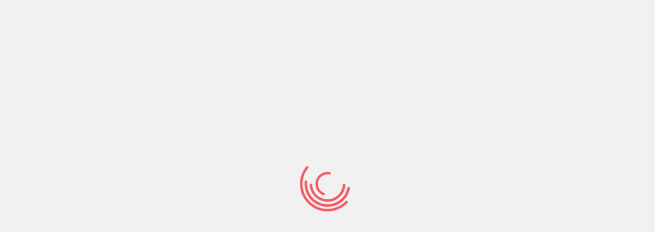

--- FILE ---
content_type: text/html; charset=UTF-8
request_url: https://jeremymcintire.com/team/kollina-delirus/
body_size: 31681
content:
<!DOCTYPE html>
<html lang="en-US">

<head><meta charset="UTF-8"><script>if(navigator.userAgent.match(/MSIE|Internet Explorer/i)||navigator.userAgent.match(/Trident\/7\..*?rv:11/i)){var href=document.location.href;if(!href.match(/[?&]nowprocket/)){if(href.indexOf("?")==-1){if(href.indexOf("#")==-1){document.location.href=href+"?nowprocket=1"}else{document.location.href=href.replace("#","?nowprocket=1#")}}else{if(href.indexOf("#")==-1){document.location.href=href+"&nowprocket=1"}else{document.location.href=href.replace("#","&nowprocket=1#")}}}}</script><script>(()=>{class RocketLazyLoadScripts{constructor(){this.v="2.0.4",this.userEvents=["keydown","keyup","mousedown","mouseup","mousemove","mouseover","mouseout","touchmove","touchstart","touchend","touchcancel","wheel","click","dblclick","input"],this.attributeEvents=["onblur","onclick","oncontextmenu","ondblclick","onfocus","onmousedown","onmouseenter","onmouseleave","onmousemove","onmouseout","onmouseover","onmouseup","onmousewheel","onscroll","onsubmit"]}async t(){this.i(),this.o(),/iP(ad|hone)/.test(navigator.userAgent)&&this.h(),this.u(),this.l(this),this.m(),this.k(this),this.p(this),this._(),await Promise.all([this.R(),this.L()]),this.lastBreath=Date.now(),this.S(this),this.P(),this.D(),this.O(),this.M(),await this.C(this.delayedScripts.normal),await this.C(this.delayedScripts.defer),await this.C(this.delayedScripts.async),await this.T(),await this.F(),await this.j(),await this.A(),window.dispatchEvent(new Event("rocket-allScriptsLoaded")),this.everythingLoaded=!0,this.lastTouchEnd&&await new Promise(t=>setTimeout(t,500-Date.now()+this.lastTouchEnd)),this.I(),this.H(),this.U(),this.W()}i(){this.CSPIssue=sessionStorage.getItem("rocketCSPIssue"),document.addEventListener("securitypolicyviolation",t=>{this.CSPIssue||"script-src-elem"!==t.violatedDirective||"data"!==t.blockedURI||(this.CSPIssue=!0,sessionStorage.setItem("rocketCSPIssue",!0))},{isRocket:!0})}o(){window.addEventListener("pageshow",t=>{this.persisted=t.persisted,this.realWindowLoadedFired=!0},{isRocket:!0}),window.addEventListener("pagehide",()=>{this.onFirstUserAction=null},{isRocket:!0})}h(){let t;function e(e){t=e}window.addEventListener("touchstart",e,{isRocket:!0}),window.addEventListener("touchend",function i(o){o.changedTouches[0]&&t.changedTouches[0]&&Math.abs(o.changedTouches[0].pageX-t.changedTouches[0].pageX)<10&&Math.abs(o.changedTouches[0].pageY-t.changedTouches[0].pageY)<10&&o.timeStamp-t.timeStamp<200&&(window.removeEventListener("touchstart",e,{isRocket:!0}),window.removeEventListener("touchend",i,{isRocket:!0}),"INPUT"===o.target.tagName&&"text"===o.target.type||(o.target.dispatchEvent(new TouchEvent("touchend",{target:o.target,bubbles:!0})),o.target.dispatchEvent(new MouseEvent("mouseover",{target:o.target,bubbles:!0})),o.target.dispatchEvent(new PointerEvent("click",{target:o.target,bubbles:!0,cancelable:!0,detail:1,clientX:o.changedTouches[0].clientX,clientY:o.changedTouches[0].clientY})),event.preventDefault()))},{isRocket:!0})}q(t){this.userActionTriggered||("mousemove"!==t.type||this.firstMousemoveIgnored?"keyup"===t.type||"mouseover"===t.type||"mouseout"===t.type||(this.userActionTriggered=!0,this.onFirstUserAction&&this.onFirstUserAction()):this.firstMousemoveIgnored=!0),"click"===t.type&&t.preventDefault(),t.stopPropagation(),t.stopImmediatePropagation(),"touchstart"===this.lastEvent&&"touchend"===t.type&&(this.lastTouchEnd=Date.now()),"click"===t.type&&(this.lastTouchEnd=0),this.lastEvent=t.type,t.composedPath&&t.composedPath()[0].getRootNode()instanceof ShadowRoot&&(t.rocketTarget=t.composedPath()[0]),this.savedUserEvents.push(t)}u(){this.savedUserEvents=[],this.userEventHandler=this.q.bind(this),this.userEvents.forEach(t=>window.addEventListener(t,this.userEventHandler,{passive:!1,isRocket:!0})),document.addEventListener("visibilitychange",this.userEventHandler,{isRocket:!0})}U(){this.userEvents.forEach(t=>window.removeEventListener(t,this.userEventHandler,{passive:!1,isRocket:!0})),document.removeEventListener("visibilitychange",this.userEventHandler,{isRocket:!0}),this.savedUserEvents.forEach(t=>{(t.rocketTarget||t.target).dispatchEvent(new window[t.constructor.name](t.type,t))})}m(){const t="return false",e=Array.from(this.attributeEvents,t=>"data-rocket-"+t),i="["+this.attributeEvents.join("],[")+"]",o="[data-rocket-"+this.attributeEvents.join("],[data-rocket-")+"]",s=(e,i,o)=>{o&&o!==t&&(e.setAttribute("data-rocket-"+i,o),e["rocket"+i]=new Function("event",o),e.setAttribute(i,t))};new MutationObserver(t=>{for(const n of t)"attributes"===n.type&&(n.attributeName.startsWith("data-rocket-")||this.everythingLoaded?n.attributeName.startsWith("data-rocket-")&&this.everythingLoaded&&this.N(n.target,n.attributeName.substring(12)):s(n.target,n.attributeName,n.target.getAttribute(n.attributeName))),"childList"===n.type&&n.addedNodes.forEach(t=>{if(t.nodeType===Node.ELEMENT_NODE)if(this.everythingLoaded)for(const i of[t,...t.querySelectorAll(o)])for(const t of i.getAttributeNames())e.includes(t)&&this.N(i,t.substring(12));else for(const e of[t,...t.querySelectorAll(i)])for(const t of e.getAttributeNames())this.attributeEvents.includes(t)&&s(e,t,e.getAttribute(t))})}).observe(document,{subtree:!0,childList:!0,attributeFilter:[...this.attributeEvents,...e]})}I(){this.attributeEvents.forEach(t=>{document.querySelectorAll("[data-rocket-"+t+"]").forEach(e=>{this.N(e,t)})})}N(t,e){const i=t.getAttribute("data-rocket-"+e);i&&(t.setAttribute(e,i),t.removeAttribute("data-rocket-"+e))}k(t){Object.defineProperty(HTMLElement.prototype,"onclick",{get(){return this.rocketonclick||null},set(e){this.rocketonclick=e,this.setAttribute(t.everythingLoaded?"onclick":"data-rocket-onclick","this.rocketonclick(event)")}})}S(t){function e(e,i){let o=e[i];e[i]=null,Object.defineProperty(e,i,{get:()=>o,set(s){t.everythingLoaded?o=s:e["rocket"+i]=o=s}})}e(document,"onreadystatechange"),e(window,"onload"),e(window,"onpageshow");try{Object.defineProperty(document,"readyState",{get:()=>t.rocketReadyState,set(e){t.rocketReadyState=e},configurable:!0}),document.readyState="loading"}catch(t){console.log("WPRocket DJE readyState conflict, bypassing")}}l(t){this.originalAddEventListener=EventTarget.prototype.addEventListener,this.originalRemoveEventListener=EventTarget.prototype.removeEventListener,this.savedEventListeners=[],EventTarget.prototype.addEventListener=function(e,i,o){o&&o.isRocket||!t.B(e,this)&&!t.userEvents.includes(e)||t.B(e,this)&&!t.userActionTriggered||e.startsWith("rocket-")||t.everythingLoaded?t.originalAddEventListener.call(this,e,i,o):(t.savedEventListeners.push({target:this,remove:!1,type:e,func:i,options:o}),"mouseenter"!==e&&"mouseleave"!==e||t.originalAddEventListener.call(this,e,t.savedUserEvents.push,o))},EventTarget.prototype.removeEventListener=function(e,i,o){o&&o.isRocket||!t.B(e,this)&&!t.userEvents.includes(e)||t.B(e,this)&&!t.userActionTriggered||e.startsWith("rocket-")||t.everythingLoaded?t.originalRemoveEventListener.call(this,e,i,o):t.savedEventListeners.push({target:this,remove:!0,type:e,func:i,options:o})}}J(t,e){this.savedEventListeners=this.savedEventListeners.filter(i=>{let o=i.type,s=i.target||window;return e!==o||t!==s||(this.B(o,s)&&(i.type="rocket-"+o),this.$(i),!1)})}H(){EventTarget.prototype.addEventListener=this.originalAddEventListener,EventTarget.prototype.removeEventListener=this.originalRemoveEventListener,this.savedEventListeners.forEach(t=>this.$(t))}$(t){t.remove?this.originalRemoveEventListener.call(t.target,t.type,t.func,t.options):this.originalAddEventListener.call(t.target,t.type,t.func,t.options)}p(t){let e;function i(e){return t.everythingLoaded?e:e.split(" ").map(t=>"load"===t||t.startsWith("load.")?"rocket-jquery-load":t).join(" ")}function o(o){function s(e){const s=o.fn[e];o.fn[e]=o.fn.init.prototype[e]=function(){return this[0]===window&&t.userActionTriggered&&("string"==typeof arguments[0]||arguments[0]instanceof String?arguments[0]=i(arguments[0]):"object"==typeof arguments[0]&&Object.keys(arguments[0]).forEach(t=>{const e=arguments[0][t];delete arguments[0][t],arguments[0][i(t)]=e})),s.apply(this,arguments),this}}if(o&&o.fn&&!t.allJQueries.includes(o)){const e={DOMContentLoaded:[],"rocket-DOMContentLoaded":[]};for(const t in e)document.addEventListener(t,()=>{e[t].forEach(t=>t())},{isRocket:!0});o.fn.ready=o.fn.init.prototype.ready=function(i){function s(){parseInt(o.fn.jquery)>2?setTimeout(()=>i.bind(document)(o)):i.bind(document)(o)}return"function"==typeof i&&(t.realDomReadyFired?!t.userActionTriggered||t.fauxDomReadyFired?s():e["rocket-DOMContentLoaded"].push(s):e.DOMContentLoaded.push(s)),o([])},s("on"),s("one"),s("off"),t.allJQueries.push(o)}e=o}t.allJQueries=[],o(window.jQuery),Object.defineProperty(window,"jQuery",{get:()=>e,set(t){o(t)}})}P(){const t=new Map;document.write=document.writeln=function(e){const i=document.currentScript,o=document.createRange(),s=i.parentElement;let n=t.get(i);void 0===n&&(n=i.nextSibling,t.set(i,n));const c=document.createDocumentFragment();o.setStart(c,0),c.appendChild(o.createContextualFragment(e)),s.insertBefore(c,n)}}async R(){return new Promise(t=>{this.userActionTriggered?t():this.onFirstUserAction=t})}async L(){return new Promise(t=>{document.addEventListener("DOMContentLoaded",()=>{this.realDomReadyFired=!0,t()},{isRocket:!0})})}async j(){return this.realWindowLoadedFired?Promise.resolve():new Promise(t=>{window.addEventListener("load",t,{isRocket:!0})})}M(){this.pendingScripts=[];this.scriptsMutationObserver=new MutationObserver(t=>{for(const e of t)e.addedNodes.forEach(t=>{"SCRIPT"!==t.tagName||t.noModule||t.isWPRocket||this.pendingScripts.push({script:t,promise:new Promise(e=>{const i=()=>{const i=this.pendingScripts.findIndex(e=>e.script===t);i>=0&&this.pendingScripts.splice(i,1),e()};t.addEventListener("load",i,{isRocket:!0}),t.addEventListener("error",i,{isRocket:!0}),setTimeout(i,1e3)})})})}),this.scriptsMutationObserver.observe(document,{childList:!0,subtree:!0})}async F(){await this.X(),this.pendingScripts.length?(await this.pendingScripts[0].promise,await this.F()):this.scriptsMutationObserver.disconnect()}D(){this.delayedScripts={normal:[],async:[],defer:[]},document.querySelectorAll("script[type$=rocketlazyloadscript]").forEach(t=>{t.hasAttribute("data-rocket-src")?t.hasAttribute("async")&&!1!==t.async?this.delayedScripts.async.push(t):t.hasAttribute("defer")&&!1!==t.defer||"module"===t.getAttribute("data-rocket-type")?this.delayedScripts.defer.push(t):this.delayedScripts.normal.push(t):this.delayedScripts.normal.push(t)})}async _(){await this.L();let t=[];document.querySelectorAll("script[type$=rocketlazyloadscript][data-rocket-src]").forEach(e=>{let i=e.getAttribute("data-rocket-src");if(i&&!i.startsWith("data:")){i.startsWith("//")&&(i=location.protocol+i);try{const o=new URL(i).origin;o!==location.origin&&t.push({src:o,crossOrigin:e.crossOrigin||"module"===e.getAttribute("data-rocket-type")})}catch(t){}}}),t=[...new Map(t.map(t=>[JSON.stringify(t),t])).values()],this.Y(t,"preconnect")}async G(t){if(await this.K(),!0!==t.noModule||!("noModule"in HTMLScriptElement.prototype))return new Promise(e=>{let i;function o(){(i||t).setAttribute("data-rocket-status","executed"),e()}try{if(navigator.userAgent.includes("Firefox/")||""===navigator.vendor||this.CSPIssue)i=document.createElement("script"),[...t.attributes].forEach(t=>{let e=t.nodeName;"type"!==e&&("data-rocket-type"===e&&(e="type"),"data-rocket-src"===e&&(e="src"),i.setAttribute(e,t.nodeValue))}),t.text&&(i.text=t.text),t.nonce&&(i.nonce=t.nonce),i.hasAttribute("src")?(i.addEventListener("load",o,{isRocket:!0}),i.addEventListener("error",()=>{i.setAttribute("data-rocket-status","failed-network"),e()},{isRocket:!0}),setTimeout(()=>{i.isConnected||e()},1)):(i.text=t.text,o()),i.isWPRocket=!0,t.parentNode.replaceChild(i,t);else{const i=t.getAttribute("data-rocket-type"),s=t.getAttribute("data-rocket-src");i?(t.type=i,t.removeAttribute("data-rocket-type")):t.removeAttribute("type"),t.addEventListener("load",o,{isRocket:!0}),t.addEventListener("error",i=>{this.CSPIssue&&i.target.src.startsWith("data:")?(console.log("WPRocket: CSP fallback activated"),t.removeAttribute("src"),this.G(t).then(e)):(t.setAttribute("data-rocket-status","failed-network"),e())},{isRocket:!0}),s?(t.fetchPriority="high",t.removeAttribute("data-rocket-src"),t.src=s):t.src="data:text/javascript;base64,"+window.btoa(unescape(encodeURIComponent(t.text)))}}catch(i){t.setAttribute("data-rocket-status","failed-transform"),e()}});t.setAttribute("data-rocket-status","skipped")}async C(t){const e=t.shift();return e?(e.isConnected&&await this.G(e),this.C(t)):Promise.resolve()}O(){this.Y([...this.delayedScripts.normal,...this.delayedScripts.defer,...this.delayedScripts.async],"preload")}Y(t,e){this.trash=this.trash||[];let i=!0;var o=document.createDocumentFragment();t.forEach(t=>{const s=t.getAttribute&&t.getAttribute("data-rocket-src")||t.src;if(s&&!s.startsWith("data:")){const n=document.createElement("link");n.href=s,n.rel=e,"preconnect"!==e&&(n.as="script",n.fetchPriority=i?"high":"low"),t.getAttribute&&"module"===t.getAttribute("data-rocket-type")&&(n.crossOrigin=!0),t.crossOrigin&&(n.crossOrigin=t.crossOrigin),t.integrity&&(n.integrity=t.integrity),t.nonce&&(n.nonce=t.nonce),o.appendChild(n),this.trash.push(n),i=!1}}),document.head.appendChild(o)}W(){this.trash.forEach(t=>t.remove())}async T(){try{document.readyState="interactive"}catch(t){}this.fauxDomReadyFired=!0;try{await this.K(),this.J(document,"readystatechange"),document.dispatchEvent(new Event("rocket-readystatechange")),await this.K(),document.rocketonreadystatechange&&document.rocketonreadystatechange(),await this.K(),this.J(document,"DOMContentLoaded"),document.dispatchEvent(new Event("rocket-DOMContentLoaded")),await this.K(),this.J(window,"DOMContentLoaded"),window.dispatchEvent(new Event("rocket-DOMContentLoaded"))}catch(t){console.error(t)}}async A(){try{document.readyState="complete"}catch(t){}try{await this.K(),this.J(document,"readystatechange"),document.dispatchEvent(new Event("rocket-readystatechange")),await this.K(),document.rocketonreadystatechange&&document.rocketonreadystatechange(),await this.K(),this.J(window,"load"),window.dispatchEvent(new Event("rocket-load")),await this.K(),window.rocketonload&&window.rocketonload(),await this.K(),this.allJQueries.forEach(t=>t(window).trigger("rocket-jquery-load")),await this.K(),this.J(window,"pageshow");const t=new Event("rocket-pageshow");t.persisted=this.persisted,window.dispatchEvent(t),await this.K(),window.rocketonpageshow&&window.rocketonpageshow({persisted:this.persisted})}catch(t){console.error(t)}}async K(){Date.now()-this.lastBreath>45&&(await this.X(),this.lastBreath=Date.now())}async X(){return document.hidden?new Promise(t=>setTimeout(t)):new Promise(t=>requestAnimationFrame(t))}B(t,e){return e===document&&"readystatechange"===t||(e===document&&"DOMContentLoaded"===t||(e===window&&"DOMContentLoaded"===t||(e===window&&"load"===t||e===window&&"pageshow"===t)))}static run(){(new RocketLazyLoadScripts).t()}}RocketLazyLoadScripts.run()})();</script>
	
	<meta name="viewport" content="width=device-width, initial-scale=1">
	<link rel="profile" href="https://gmpg.org/xfn/11">

	<meta name='robots' content='index, follow, max-image-preview:large, max-snippet:-1, max-video-preview:-1' />
	<style>img:is([sizes="auto" i], [sizes^="auto," i]) { contain-intrinsic-size: 3000px 1500px }</style>
	
	<!-- This site is optimized with the Yoast SEO plugin v26.8 - https://yoast.com/product/yoast-seo-wordpress/ -->
	<title>Kollina delirus - Jeremy McIntire</title>
<link data-rocket-preload as="style" href="https://fonts.googleapis.com/css2?family=Inter%3Awght%40400%3B500%3B600%3B700&#038;ver=6.8.3&#038;display=swap" rel="preload">
<link data-rocket-preload as="style" href="https://fonts.googleapis.com/css?family=Open%20Sans%3A300%2C400%2C600%2C700%7CPoppins%3A100%2C100i%2C200%2C200i%2C300%2C300i%2C400%2C400i%2C500%2C600%2C700%2C800%2C900%7CRoboto%3A100%2C300%2C400%2C500%2C700%2C900%2C100italic%2C300italic%2C400italic%2C500italic%2C700italic%2C900italic&#038;subset=latin%2Clatin-ext&#038;display=swap" rel="preload">
<link href="https://fonts.googleapis.com/css2?family=Inter%3Awght%40400%3B500%3B600%3B700&#038;ver=6.8.3&#038;display=swap" media="print" onload="this.media=&#039;all&#039;" rel="stylesheet">
<noscript><link rel="stylesheet" href="https://fonts.googleapis.com/css2?family=Inter%3Awght%40400%3B500%3B600%3B700&#038;ver=6.8.3&#038;display=swap"></noscript>
<link href="https://fonts.googleapis.com/css?family=Open%20Sans%3A300%2C400%2C600%2C700%7CPoppins%3A100%2C100i%2C200%2C200i%2C300%2C300i%2C400%2C400i%2C500%2C600%2C700%2C800%2C900%7CRoboto%3A100%2C300%2C400%2C500%2C700%2C900%2C100italic%2C300italic%2C400italic%2C500italic%2C700italic%2C900italic&#038;subset=latin%2Clatin-ext&#038;display=swap" media="print" onload="this.media=&#039;all&#039;" rel="stylesheet">
<noscript><link rel="stylesheet" href="https://fonts.googleapis.com/css?family=Open%20Sans%3A300%2C400%2C600%2C700%7CPoppins%3A100%2C100i%2C200%2C200i%2C300%2C300i%2C400%2C400i%2C500%2C600%2C700%2C800%2C900%7CRoboto%3A100%2C300%2C400%2C500%2C700%2C900%2C100italic%2C300italic%2C400italic%2C500italic%2C700italic%2C900italic&#038;subset=latin%2Clatin-ext&#038;display=swap"></noscript>
<style id="rocket-critical-css">*,*::before,*::after{box-sizing:border-box}a{text-decoration:none}:root{--blue:#007bff;--indigo:#6610f2;--purple:#6f42c1;--pink:#e83e8c;--red:#dc3545;--orange:#fd7e14;--yellow:#ffc107;--green:#28a745;--teal:#20c997;--cyan:#17a2b8;--white:#fff;--gray:#868e96;--gray-dark:#343a40;--primary:#007bff;--secondary:#868e96;--success:#28a745;--info:#17a2b8;--warning:#ffc107;--danger:#dc3545;--light:#f8f9fa;--dark:#343a40;--breakpoint-xs:0;--breakpoint-sm:576px;--breakpoint-md:768px;--breakpoint-lg:992px;--breakpoint-xl:1200px;--font-family-sans-serif:-apple-system,BlinkMacSystemFont,"Segoe UI",Roboto,"Helvetica Neue",Arial,sans-serif,"Apple Color Emoji","Segoe UI Emoji","Segoe UI Symbol";--font-family-monospace:"SFMono-Regular",Menlo,Monaco,Consolas,"Liberation Mono","Courier New",monospace}*,::after,::before{box-sizing:border-box}html{font-family:sans-serif;line-height:1.15;-webkit-text-size-adjust:100%;-ms-text-size-adjust:100%;-ms-overflow-style:scrollbar}@-ms-viewport{width:device-width}header,nav,section{display:block}body{margin:0;font-family:-apple-system,BlinkMacSystemFont,"Segoe UI",Roboto,"Helvetica Neue",Arial,sans-serif,"Apple Color Emoji","Segoe UI Emoji","Segoe UI Symbol";font-size:1rem;font-weight:400;line-height:1.5;color:#212529;text-align:left;background-color:#fff}h1,h3{margin-top:0;margin-bottom:.5rem}p{margin-top:0;margin-bottom:1rem}ul{margin-top:0;margin-bottom:1rem}ul ul{margin-bottom:0}a{color:#007bff;text-decoration:none;background-color:transparent;-webkit-text-decoration-skip:objects}img{vertical-align:middle;border-style:none}a{-ms-touch-action:manipulation;touch-action:manipulation}::-webkit-file-upload-button{font:inherit;-webkit-appearance:button}h1,h3{margin-bottom:.5rem;font-family:inherit;font-weight:500;line-height:1.2;color:inherit}h1{font-size:2.5rem}h3{font-size:1.75rem}.container{width:100%;padding-right:15px;padding-left:15px;margin-right:auto;margin-left:auto}@media (min-width:576px){.container{max-width:540px}}@media (min-width:768px){.container{max-width:720px}}@media (min-width:992px){.container{max-width:960px}}@media (min-width:1200px){.container{max-width:1200px}}.row{display:-ms-flexbox;display:flex;-ms-flex-wrap:wrap;flex-wrap:wrap;margin-right:-15px;margin-left:-15px}.col-lg-12,.col-lg-5,.col-lg-7,.col-md-12,.col-md-4,.col-md-5,.col-md-7,.col-md-8,.col-sm-12{position:relative;width:100%;min-height:1px;padding-right:15px;padding-left:15px}@media (min-width:576px){.col-sm-12{-ms-flex:0 0 100%;flex:0 0 100%;max-width:100%}}@media (min-width:768px){.col-md-4{-ms-flex:0 0 33.333333%;flex:0 0 33.333333%;max-width:33.333333%}.col-md-5{-ms-flex:0 0 41.666667%;flex:0 0 41.666667%;max-width:41.666667%}.col-md-7{-ms-flex:0 0 58.333333%;flex:0 0 58.333333%;max-width:58.333333%}.col-md-8{-ms-flex:0 0 66.666667%;flex:0 0 66.666667%;max-width:66.666667%}.col-md-12{-ms-flex:0 0 100%;flex:0 0 100%;max-width:100%}}@media (min-width:992px){.col-lg-5{-ms-flex:0 0 41.666667%;flex:0 0 41.666667%;max-width:41.666667%}.col-lg-7{-ms-flex:0 0 58.333333%;flex:0 0 58.333333%;max-width:58.333333%}.col-lg-12{-ms-flex:0 0 100%;flex:0 0 100%;max-width:100%}}.clearfix::after{display:block;clear:both;content:""}.text-right{text-align:right!important}.text-center{text-align:center!important}.animated{-webkit-animation-duration:1s;animation-duration:1s;-webkit-animation-fill-mode:both;animation-fill-mode:both}.team-details-text h1{color:#333;font-size:30px;font-weight:600;text-transform:uppercase;margin-top:0;margin-bottom:0}.team-details-text>h3{color:#ea000d;font-size:18px;font-weight:normal;margin:3px 0 20px}.team-details-text>p{font-size:14px;font-weight:normal;margin-bottom:28px}@media (max-width:767px){.team-details-text{margin-top:30px}.team-details-text h1{font-size:20px}.team-details-text>h3{font-size:18px;margin:5px 0 15px}}@media (max-width:767px){.container{width:95%}}a,a:visited{text-decoration:underline}a{text-decoration:none;background-color:transparent;-webkit-text-decoration-skip:objects}a{color:inherit}.animated{-webkit-animation-duration:1s;animation-duration:1s;-webkit-animation-fill-mode:both;animation-fill-mode:both}.clear:before,.clear:after,.site-content:before,.site-content:after{content:"";display:table;table-layout:fixed}.clear:after,.site-content:after{clear:both}.animated{-webkit-animation-duration:1s;animation-duration:1s;-webkit-animation-fill-mode:both;animation-fill-mode:both}html,body{color:#7e7e7e;font-family:"Poppins","Open Sans",sans-serif;font-size:16px;line-height:1.7;margin:0;font-weight:400;overflow-x:hidden}h1{font-size:50px;margin:40px 0}h3{font-size:32px;margin:30px 0}h1,h3{clear:both;font-weight:600;line-height:1.3;margin-top:0}h1,h3{color:#5e5e5e}p{margin-bottom:1.5em}i{font-style:italic}html{box-sizing:border-box}*,*:before,*:after{box-sizing:inherit}body{background:#fff none repeat scroll 0 0;overflow-x:hidden}a{color:#5e5e5e}ul{list-style:disc}li{line-height:2em}ul{padding-left:1.7em;margin-top:0;margin-bottom:10px}ul ul{margin-bottom:0}img{height:auto;max-width:100%}*::-moz-placeholder{color:#444}::-moz-placeholder{color:#444}::placeholder{color:#444}#back-to-top{position:fixed;right:-50px;bottom:28px;background:#fff;width:50px;height:50px;text-align:center;color:#666;line-height:46px;overflow:hidden;font-size:22px;display:block;box-shadow:0px 0px 25px 0px rgba(0,0,0,0.05);z-index:99;border:1px solid #ececec;border-radius:100%}#loading-default{background-color:#f1f1f1;height:100%;width:100%;position:fixed;z-index:999999;margin-top:0px;top:0px}#loading-default-center{width:100%;height:100%;position:relative}#loading-default-center-absolute{position:absolute;left:50%;top:50%;height:200px;width:200px;margin-top:-100px;margin-left:-100px;-ms-transform:rotate(-135deg);-webkit-transform:rotate(-135deg);transform:rotate(-135deg)}.pre_object{-moz-border-radius:50% 50% 50% 50%;-webkit-border-radius:50% 50% 50% 50%;border-radius:50% 50% 50% 50%;position:absolute;border-top:5px solid #F05B64;border-bottom:5px solid transparent;border-left:5px solid #F05B64;border-right:5px solid transparent;-webkit-animation:preanimate 2s infinite;animation:preanimate 2s infinite}#pre_object_one{left:75px;top:75px;width:50px;height:50px}#pre_object_two{left:65px;top:65px;width:70px;height:70px;-webkit-animation-delay:0.2s;animation-delay:0.2s}#pre_object_three{left:55px;top:55px;width:90px;height:90px;-webkit-animation-delay:0.4s;animation-delay:0.4s}#pre_object_four{left:45px;top:45px;width:110px;height:110px;-webkit-animation-delay:0.6s;animation-delay:0.6s}@-webkit-keyframes preanimate{50%{-ms-transform:rotate(360deg) scale(0.8);-webkit-transform:rotate(360deg) scale(0.8);transform:rotate(360deg) scale(0.8)}}@keyframes preanimate{50%{-ms-transform:rotate(360deg) scale(0.8);-webkit-transform:rotate(360deg) scale(0.8);transform:rotate(360deg) scale(0.8)}}.container{max-width:1200px}section.page__title__wrapper.single-post{position:relative}section.page__title__wrapper.single-post:before{content:"";background:rgba(0,0,0,0);position:absolute;left:0;top:0;width:100%;height:100%}.clear{position:relative;display:block}.clear::before{display:block;content:"";clear:both;overflow:hidden}.header-top-area{background:#333333 none repeat scroll 0 0;padding:5px 0}.header-info a{color:#fff}.header-info span{font-size:14px;position:relative}.header-info span+span{margin-left:8px;padding-left:8px}.header-info span+span::before{background:rgba(255,255,255,0.2) none repeat scroll 0 0;content:"";height:20px;left:-2px;position:absolute;top:0;width:1px}.header-social{align-items:center;display:flex;height:100%}.header-social ul{margin:0;padding:0;list-style:none}.header-social ul li{display:inline-block}.header-social ul li a{color:#fff;font-size:14px}.header-social ul li+li{margin-left:25px}img.politicem_stc_logo{display:none}img.politicem_mbl_logo{display:none}@media (max-width:991px){img.politicem_dft_logo{display:none}img.politicem_mbl_logo{display:block}}.default-style-one{display:flex}.donate__now__btn{align-self:center;display:flex;height:100%;margin-left:21px}.donate__now__btn a{font-family:"Montserrat",sans-serif;font-size:14px;font-weight:500;text-transform:uppercase;background:#051b33 none repeat scroll 0 0;color:#fff;padding:8px 35px}.default-menu nav>ul{display:flex;margin:0;list-style:none;padding:0;flex-wrap:wrap}.default-menu nav>ul>li{position:relative}.default-menu nav>ul>li>a{display:flex;font-family:"Montserrat",sans-serif;font-size:14px;font-weight:600;line-height:30px;padding:39px 30px 39px 0px;text-transform:uppercase}.header-menu-wrap .sub-menu{background-color:#ffffff;box-shadow:0 0 25px 0 rgba(0,0,0,0.1);margin-left:0;left:0;list-style:none;padding:0;position:absolute;top:100%;width:253px;z-index:-999;visibility:hidden;opacity:0;margin-top:30px}.header-menu-wrap .sub-menu li{position:relative}.header-menu-wrap .sub-menu li a{border-bottom:1px solid #eeeeee;color:#404040;display:flex;font-size:14px;font-weight:500;line-height:25px;padding:10px 20px}.primary-nav-wrap nav>ul>li.menu-item-has-children>a::after{content:"";font-family:"Fontawesome";padding-left:3px}.default-style-one nav>ul>li>a{color:#404040;font-weight:600}.site-title a{color:#333;display:block;font-size:20px;font-weight:700}.header-menu-wrap{-ms-align-items:center;align-items:center;display:-webkit-flex;display:-moz-flex;display:-ms-flex;display:-o-flex;display:flex;justify-content:space-between}.header-menu-wrap .site-title{display:-webkit-box;display:-ms-flexbox;display:flex;-webkit-box-orient:vertical;-webkit-box-direction:normal;-ms-flex-direction:column;flex-direction:column;-webkit-box-pack:center;-ms-flex-pack:center;justify-content:center;min-height:62px;min-width:150px}.header-menu-wrap.logo-left{-webkit-flex-direction:row;-moz-flex-direction:row;-ms-flex-direction:row;-o-flex-direction:row;flex-direction:row}.page__title__inner{display:-webkit-flex;display:-moz-flex;display:-ms-flex;display:-o-flex;display:flex;flex-flow:wrap column}.page__title__wrapper{background:#292929 none repeat scroll 0 0}.page__title__inner{padding:70px 0}.breadcrumbs_wrap ul{margin:0;padding:0;list-style:none;margin-left:-10px;margin-right:-10px}.breadcrumbs_wrap ul li{display:inline-block}.breadcrumbs_wrap ul li{padding:0 5px}.breadcrumbs_wrap ul li a,.breadcrumbs_wrap ul li{color:#fff;font-size:12px;word-break:break-word}.breadcrumbs_wrap ul li a{font-size:16px}.breadcrumbs_wrap ul li span{font-size:16px;color:#e03927}section.page__title__wrapper{position:relative}section.page__title__wrapper:before{content:"";width:100%;height:100%;background-color:rgba(0,0,0,0);position:absolute;left:0;top:0}section.page__title__wrapper.text-center{justify-content:center;align-items:center}section.page__title__wrapper .page__title__inner{width:100%}.page-wrapper{padding:120px 0}.donate__now__btn a::before{background-color:#191919;border-radius:3px;content:"";display:block;height:100%;left:auto;position:absolute;right:0;top:0;width:0;z-index:-1}.donate__now__btn a{background-color:#e03927;border:medium none;border-radius:3px;color:#ffffff;font-size:14px;font-weight:600;position:relative;z-index:1;outline:none}i.fa{font-family:"FontAwesome";font-weight:400}.body-overlay{position:relative}@media (min-width:992px) and (max-width:1199px){.donate__now__btn a{padding:8px 14px}.default-menu nav>ul>li>a{padding:20px 8px}}@media (min-width:768px) and (max-width:991px){.default-menu nav>ul{display:none}.container{width:750px}.site-title img{max-height:62px}.page-wrapper{padding:60px 0}.default-style-one,.default-style-one{display:block}.donate__now__btn{align-self:center;margin-left:0;margin-right:50px}}@media (max-width:767px){.page__title__inner{padding:30px 0}.default-menu nav>ul{display:none}.container{width:95%}.page-wrapper{padding:60px 0}.header-social{justify-content:center}.header-info span{display:block;text-align:center}.header-info span+span::before{display:none}.site-title img{max-height:62px}.header-top-area{padding:5px 0 10px}.breadcrumbs{display:block;text-align:center}.breadcrumbs_wrap{width:100%}.default-style-one{display:block}.donate__now__btn{align-self:center;margin-left:0;margin-right:50px}.donate__now__btn{display:none}}@media only screen and (min-width:480px) and (max-width:767px){.container{width:90%}.default-style-one{display:flex}.donate__now__btn{display:block}.donate__now__btn a{padding:8px 21px}}.elementor-screen-only{position:absolute;top:-10000em;width:1px;height:1px;margin:-1px;padding:0;overflow:hidden;clip:rect(0,0,0,0);border:0}:root{--page-title-display:block}@media (min-width:1025px){#elementor-device-mode:after{content:"desktop"}}@media (min-width:768px) and (max-width:1024px){#elementor-device-mode:after{content:"tablet"}}@media (max-width:767px){#elementor-device-mode:after{content:"mobile"}}.animated{-webkit-animation-duration:1.25s;animation-duration:1.25s}@media (prefers-reduced-motion:reduce){.animated{-webkit-animation:none;animation:none}}.elementor-kit-2213{--e-global-color-primary:#6EC1E4;--e-global-color-secondary:#54595F;--e-global-color-text:#7A7A7A;--e-global-color-accent:#61CE70;--e-global-typography-primary-font-family:"Roboto";--e-global-typography-primary-font-weight:600;--e-global-typography-secondary-font-family:"Roboto Slab";--e-global-typography-secondary-font-weight:400;--e-global-typography-text-font-family:"Roboto";--e-global-typography-text-font-weight:400;--e-global-typography-accent-font-family:"Roboto";--e-global-typography-accent-font-weight:500}.fa{-moz-osx-font-smoothing:grayscale;-webkit-font-smoothing:antialiased;display:inline-block;font-style:normal;font-variant:normal;text-rendering:auto;line-height:1}.fa-angle-up:before{content:"\f106"}.fa-facebook:before{content:"\f09a"}.fa-linkedin:before{content:"\f08c"}@font-face{font-family:"Font Awesome 5 Brands";font-style:normal;font-weight:400;font-display:block;src:url(https://jeremymcintire.com/wp-content/plugins/elementor/assets/lib/font-awesome/webfonts/fa-brands-400.eot);src:url(https://jeremymcintire.com/wp-content/plugins/elementor/assets/lib/font-awesome/webfonts/fa-brands-400.eot?#iefix) format("embedded-opentype"),url(https://jeremymcintire.com/wp-content/plugins/elementor/assets/lib/font-awesome/webfonts/fa-brands-400.woff2) format("woff2"),url(https://jeremymcintire.com/wp-content/plugins/elementor/assets/lib/font-awesome/webfonts/fa-brands-400.woff) format("woff"),url(https://jeremymcintire.com/wp-content/plugins/elementor/assets/lib/font-awesome/webfonts/fa-brands-400.ttf) format("truetype"),url(https://jeremymcintire.com/wp-content/plugins/elementor/assets/lib/font-awesome/webfonts/fa-brands-400.svg#fontawesome) format("svg")}@font-face{font-family:"Font Awesome 5 Free";font-style:normal;font-weight:400;font-display:block;src:url(https://jeremymcintire.com/wp-content/plugins/elementor/assets/lib/font-awesome/webfonts/fa-regular-400.eot);src:url(https://jeremymcintire.com/wp-content/plugins/elementor/assets/lib/font-awesome/webfonts/fa-regular-400.eot?#iefix) format("embedded-opentype"),url(https://jeremymcintire.com/wp-content/plugins/elementor/assets/lib/font-awesome/webfonts/fa-regular-400.woff2) format("woff2"),url(https://jeremymcintire.com/wp-content/plugins/elementor/assets/lib/font-awesome/webfonts/fa-regular-400.woff) format("woff"),url(https://jeremymcintire.com/wp-content/plugins/elementor/assets/lib/font-awesome/webfonts/fa-regular-400.ttf) format("truetype"),url(https://jeremymcintire.com/wp-content/plugins/elementor/assets/lib/font-awesome/webfonts/fa-regular-400.svg#fontawesome) format("svg")}@font-face{font-family:"Font Awesome 5 Free";font-style:normal;font-weight:900;font-display:block;src:url(https://jeremymcintire.com/wp-content/plugins/elementor/assets/lib/font-awesome/webfonts/fa-solid-900.eot);src:url(https://jeremymcintire.com/wp-content/plugins/elementor/assets/lib/font-awesome/webfonts/fa-solid-900.eot?#iefix) format("embedded-opentype"),url(https://jeremymcintire.com/wp-content/plugins/elementor/assets/lib/font-awesome/webfonts/fa-solid-900.woff2) format("woff2"),url(https://jeremymcintire.com/wp-content/plugins/elementor/assets/lib/font-awesome/webfonts/fa-solid-900.woff) format("woff"),url(https://jeremymcintire.com/wp-content/plugins/elementor/assets/lib/font-awesome/webfonts/fa-solid-900.ttf) format("truetype"),url(https://jeremymcintire.com/wp-content/plugins/elementor/assets/lib/font-awesome/webfonts/fa-solid-900.svg#fontawesome) format("svg")}.fa{font-family:"Font Awesome 5 Free"}.fa{font-weight:900}.fa.fa-facebook{font-family:"Font Awesome 5 Brands";font-weight:400}.fa.fa-facebook:before{content:"\f39e"}.fa.fa-linkedin{font-family:"Font Awesome 5 Brands";font-weight:400}.fa.fa-linkedin:before{content:"\f0e1"}</style>
	<link rel="canonical" href="https://jeremymcintire.com/team/kollina-delirus/" />
	<meta property="og:locale" content="en_US" />
	<meta property="og:type" content="article" />
	<meta property="og:title" content="Kollina delirus - Jeremy McIntire" />
	<meta property="og:description" content="Michael Stone is the founder and president of Storefront Political Media, a California-based consulting firm with local, state and national clientele. He is also the founding partner of Storefront Political Labs, a firm designed to craft and test the very latest in communications and organizing tactics and tools. Jaye launched his career in politics with [&hellip;]" />
	<meta property="og:url" content="https://jeremymcintire.com/team/kollina-delirus/" />
	<meta property="og:site_name" content="Jeremy McIntire" />
	<meta property="og:image" content="https://jeremymcintire.com/wp-content/uploads/2018/11/tm09.jpg" />
	<meta property="og:image:width" content="470" />
	<meta property="og:image:height" content="510" />
	<meta property="og:image:type" content="image/jpeg" />
	<meta name="twitter:card" content="summary_large_image" />
	<meta name="twitter:label1" content="Est. reading time" />
	<meta name="twitter:data1" content="1 minute" />
	<script type="application/ld+json" class="yoast-schema-graph">{"@context":"https://schema.org","@graph":[{"@type":"WebPage","@id":"https://jeremymcintire.com/team/kollina-delirus/","url":"https://jeremymcintire.com/team/kollina-delirus/","name":"Kollina delirus - Jeremy McIntire","isPartOf":{"@id":"https://jeremymcintire.com/#website"},"primaryImageOfPage":{"@id":"https://jeremymcintire.com/team/kollina-delirus/#primaryimage"},"image":{"@id":"https://jeremymcintire.com/team/kollina-delirus/#primaryimage"},"thumbnailUrl":"https://jeremymcintire.com/wp-content/uploads/2018/11/tm09.jpg","datePublished":"2018-11-20T04:31:30+00:00","breadcrumb":{"@id":"https://jeremymcintire.com/team/kollina-delirus/#breadcrumb"},"inLanguage":"en-US","potentialAction":[{"@type":"ReadAction","target":["https://jeremymcintire.com/team/kollina-delirus/"]}]},{"@type":"ImageObject","inLanguage":"en-US","@id":"https://jeremymcintire.com/team/kollina-delirus/#primaryimage","url":"https://jeremymcintire.com/wp-content/uploads/2018/11/tm09.jpg","contentUrl":"https://jeremymcintire.com/wp-content/uploads/2018/11/tm09.jpg","width":470,"height":510},{"@type":"BreadcrumbList","@id":"https://jeremymcintire.com/team/kollina-delirus/#breadcrumb","itemListElement":[{"@type":"ListItem","position":1,"name":"Home","item":"https://jeremymcintire.com/"},{"@type":"ListItem","position":2,"name":"Kollina delirus"}]},{"@type":"WebSite","@id":"https://jeremymcintire.com/#website","url":"https://jeremymcintire.com/","name":"Jeremy McIntire","description":"City Council At-Large","potentialAction":[{"@type":"SearchAction","target":{"@type":"EntryPoint","urlTemplate":"https://jeremymcintire.com/?s={search_term_string}"},"query-input":{"@type":"PropertyValueSpecification","valueRequired":true,"valueName":"search_term_string"}}],"inLanguage":"en-US"}]}</script>
	<!-- / Yoast SEO plugin. -->


<link rel='dns-prefetch' href='//www.googletagmanager.com' />
<link rel='dns-prefetch' href='//fonts.googleapis.com' />
<link href='https://fonts.gstatic.com' crossorigin rel='preconnect' />
<link rel="alternate" type="application/rss+xml" title="Jeremy McIntire &raquo; Feed" href="https://jeremymcintire.com/feed/" />
<link rel="alternate" type="application/rss+xml" title="Jeremy McIntire &raquo; Comments Feed" href="https://jeremymcintire.com/comments/feed/" />

<style id='wp-emoji-styles-inline-css' type='text/css'>

	img.wp-smiley, img.emoji {
		display: inline !important;
		border: none !important;
		box-shadow: none !important;
		height: 1em !important;
		width: 1em !important;
		margin: 0 0.07em !important;
		vertical-align: -0.1em !important;
		background: none !important;
		padding: 0 !important;
	}
</style>
<link rel='preload'  href='https://jeremymcintire.com/wp-includes/css/dist/block-library/style.min.css?ver=6.8.3' data-rocket-async="style" as="style" onload="this.onload=null;this.rel='stylesheet'" onerror="this.removeAttribute('data-rocket-async')"  type='text/css' media='all' />
<style id='wp-block-library-theme-inline-css' type='text/css'>
.wp-block-audio :where(figcaption){color:#555;font-size:13px;text-align:center}.is-dark-theme .wp-block-audio :where(figcaption){color:#ffffffa6}.wp-block-audio{margin:0 0 1em}.wp-block-code{border:1px solid #ccc;border-radius:4px;font-family:Menlo,Consolas,monaco,monospace;padding:.8em 1em}.wp-block-embed :where(figcaption){color:#555;font-size:13px;text-align:center}.is-dark-theme .wp-block-embed :where(figcaption){color:#ffffffa6}.wp-block-embed{margin:0 0 1em}.blocks-gallery-caption{color:#555;font-size:13px;text-align:center}.is-dark-theme .blocks-gallery-caption{color:#ffffffa6}:root :where(.wp-block-image figcaption){color:#555;font-size:13px;text-align:center}.is-dark-theme :root :where(.wp-block-image figcaption){color:#ffffffa6}.wp-block-image{margin:0 0 1em}.wp-block-pullquote{border-bottom:4px solid;border-top:4px solid;color:currentColor;margin-bottom:1.75em}.wp-block-pullquote cite,.wp-block-pullquote footer,.wp-block-pullquote__citation{color:currentColor;font-size:.8125em;font-style:normal;text-transform:uppercase}.wp-block-quote{border-left:.25em solid;margin:0 0 1.75em;padding-left:1em}.wp-block-quote cite,.wp-block-quote footer{color:currentColor;font-size:.8125em;font-style:normal;position:relative}.wp-block-quote:where(.has-text-align-right){border-left:none;border-right:.25em solid;padding-left:0;padding-right:1em}.wp-block-quote:where(.has-text-align-center){border:none;padding-left:0}.wp-block-quote.is-large,.wp-block-quote.is-style-large,.wp-block-quote:where(.is-style-plain){border:none}.wp-block-search .wp-block-search__label{font-weight:700}.wp-block-search__button{border:1px solid #ccc;padding:.375em .625em}:where(.wp-block-group.has-background){padding:1.25em 2.375em}.wp-block-separator.has-css-opacity{opacity:.4}.wp-block-separator{border:none;border-bottom:2px solid;margin-left:auto;margin-right:auto}.wp-block-separator.has-alpha-channel-opacity{opacity:1}.wp-block-separator:not(.is-style-wide):not(.is-style-dots){width:100px}.wp-block-separator.has-background:not(.is-style-dots){border-bottom:none;height:1px}.wp-block-separator.has-background:not(.is-style-wide):not(.is-style-dots){height:2px}.wp-block-table{margin:0 0 1em}.wp-block-table td,.wp-block-table th{word-break:normal}.wp-block-table :where(figcaption){color:#555;font-size:13px;text-align:center}.is-dark-theme .wp-block-table :where(figcaption){color:#ffffffa6}.wp-block-video :where(figcaption){color:#555;font-size:13px;text-align:center}.is-dark-theme .wp-block-video :where(figcaption){color:#ffffffa6}.wp-block-video{margin:0 0 1em}:root :where(.wp-block-template-part.has-background){margin-bottom:0;margin-top:0;padding:1.25em 2.375em}
</style>
<style id='classic-theme-styles-inline-css' type='text/css'>
/*! This file is auto-generated */
.wp-block-button__link{color:#fff;background-color:#32373c;border-radius:9999px;box-shadow:none;text-decoration:none;padding:calc(.667em + 2px) calc(1.333em + 2px);font-size:1.125em}.wp-block-file__button{background:#32373c;color:#fff;text-decoration:none}
</style>
<style id='givewp-campaign-comments-block-style-inline-css' type='text/css'>
.givewp-campaign-comment-block-card{display:flex;gap:var(--givewp-spacing-3);padding:var(--givewp-spacing-4) 0}.givewp-campaign-comment-block-card__avatar{align-items:center;border-radius:50%;display:flex;height:40px;justify-content:center;width:40px}.givewp-campaign-comment-block-card__avatar img{align-items:center;border-radius:50%;display:flex;height:auto;justify-content:center;min-width:40px;width:100%}.givewp-campaign-comment-block-card__donor-name{color:var(--givewp-neutral-700);font-size:1rem;font-weight:600;line-height:1.5;margin:0;text-align:left}.givewp-campaign-comment-block-card__details{align-items:center;color:var(--givewp-neutral-400);display:flex;font-size:.875rem;font-weight:500;gap:var(--givewp-spacing-2);height:auto;line-height:1.43;margin:2px 0 var(--givewp-spacing-3) 0;text-align:left}.givewp-campaign-comment-block-card__comment{color:var(--givewp-neutral-700);font-size:1rem;line-height:1.5;margin:0;text-align:left}.givewp-campaign-comment-block-card__read-more{background:none;border:none;color:var(--givewp-blue-500);cursor:pointer;font-size:.875rem;line-height:1.43;outline:none;padding:0}
.givewp-campaign-comments-block-empty-state{align-items:center;background-color:var(--givewp-shades-white);border:1px solid var(--givewp-neutral-50);border-radius:.5rem;display:flex;flex-direction:column;justify-content:center;padding:var(--givewp-spacing-6)}.givewp-campaign-comments-block-empty-state__details{align-items:center;display:flex;flex-direction:column;gap:var(--givewp-spacing-1);justify-content:center;margin:.875rem 0}.givewp-campaign-comments-block-empty-state__title{color:var(--givewp-neutral-700);font-size:1rem;font-weight:500;margin:0}.givewp-campaign-comments-block-empty-state__description{color:var(--givewp-neutral-700);font-size:.875rem;line-height:1.43;margin:0}
.givewp-campaign-comment-block{background-color:var(--givewp-shades-white);display:flex;flex-direction:column;gap:var(--givewp-spacing-2);padding:var(--givewp-spacing-6) 0}.givewp-campaign-comment-block__title{color:var(--givewp-neutral-900);font-size:18px;font-weight:600;line-height:1.56;margin:0;text-align:left}.givewp-campaign-comment-block__cta{align-items:center;background-color:var(--givewp-neutral-50);border-radius:4px;color:var(--giewp-neutral-500);display:flex;font-size:14px;font-weight:600;gap:8px;height:36px;line-height:1.43;margin:0;padding:var(--givewp-spacing-2) var(--givewp-spacing-4);text-align:left}

</style>
<style id='givewp-campaign-cover-block-style-inline-css' type='text/css'>
.givewp-campaign-selector{border:1px solid #e5e7eb;border-radius:5px;box-shadow:0 2px 4px 0 rgba(0,0,0,.05);display:flex;flex-direction:column;gap:20px;padding:40px 24px}.givewp-campaign-selector__label{padding-bottom:16px}.givewp-campaign-selector__select input[type=text]:focus{border-color:transparent;box-shadow:0 0 0 1px transparent;outline:2px solid transparent}.givewp-campaign-selector__logo{align-self:center}.givewp-campaign-selector__open{background:#2271b1;border:none;border-radius:5px;color:#fff;cursor:pointer;padding:.5rem 1rem}.givewp-campaign-selector__submit{background-color:#27ae60;border:0;border-radius:5px;color:#fff;font-weight:700;outline:none;padding:1rem;text-align:center;transition:.2s;width:100%}.givewp-campaign-selector__submit:disabled{background-color:#f3f4f6;color:#9ca0af}.givewp-campaign-selector__submit:hover:not(:disabled){cursor:pointer;filter:brightness(1.2)}
.givewp-campaign-cover-block__button{align-items:center;border:1px solid #2271b1;border-radius:2px;color:#2271b1;display:flex;justify-content:center;margin-bottom:.5rem;min-height:32px;width:100%}.givewp-campaign-cover-block__image{border-radius:2px;display:flex;flex-grow:1;margin-bottom:.5rem;max-height:4.44rem;-o-object-fit:cover;object-fit:cover;width:100%}.givewp-campaign-cover-block__help-text{color:#4b5563;font-size:.75rem;font-stretch:normal;font-style:normal;font-weight:400;letter-spacing:normal;line-height:1.4;text-align:left}.givewp-campaign-cover-block__edit-campaign-link{align-items:center;display:inline-flex;font-size:.75rem;font-stretch:normal;font-style:normal;font-weight:400;gap:.125rem;line-height:1.4}.givewp-campaign-cover-block__edit-campaign-link svg{fill:currentColor;height:1.25rem;width:1.25rem}.givewp-campaign-cover-block-preview__image{align-items:center;display:flex;height:100%;justify-content:center;width:100%}

</style>
<style id='givewp-campaign-donations-style-inline-css' type='text/css'>
.givewp-campaign-donations-block{padding:1.5rem 0}.givewp-campaign-donations-block *{font-family:Inter,sans-serif}.givewp-campaign-donations-block .givewp-campaign-donations-block__header{align-items:center;display:flex;justify-content:space-between;margin-bottom:.5rem}.givewp-campaign-donations-block .givewp-campaign-donations-block__title{color:var(--givewp-neutral-900);font-size:1.125rem;font-weight:600;line-height:1.56;margin:0}.givewp-campaign-donations-block .givewp-campaign-donations-block__donations{display:grid;gap:.5rem;margin:0;padding:0}.givewp-campaign-donations-block .givewp-campaign-donations-block__donation,.givewp-campaign-donations-block .givewp-campaign-donations-block__empty-state{background-color:var(--givewp-shades-white);border:1px solid var(--givewp-neutral-50);border-radius:.5rem;display:flex;padding:1rem}.givewp-campaign-donations-block .givewp-campaign-donations-block__donation{align-items:center;gap:.75rem}.givewp-campaign-donations-block .givewp-campaign-donations-block__donation-icon{align-items:center;display:flex}.givewp-campaign-donations-block .givewp-campaign-donations-block__donation-icon img{border-radius:100%;height:2.5rem;-o-object-fit:cover;object-fit:cover;width:2.5rem}.givewp-campaign-donations-block .givewp-campaign-donations-block__donation-info{display:flex;flex-direction:column;justify-content:center;row-gap:.25rem}.givewp-campaign-donations-block .givewp-campaign-donations-block__donation-description{color:var(--givewp-neutral-500);font-size:1rem;font-weight:500;line-height:1.5;margin:0}.givewp-campaign-donations-block .givewp-campaign-donations-block__donation-description strong{color:var(--givewp-neutral-700);font-weight:600}.givewp-campaign-donations-block .givewp-campaign-donations-block__donation-date{align-items:center;color:var(--givewp-neutral-400);display:flex;font-size:.875rem;font-weight:500;line-height:1.43}.givewp-campaign-donations-block .givewp-campaign-donations-block__donation-ribbon{align-items:center;border-radius:100%;color:#1f2937;display:flex;height:1.25rem;justify-content:center;margin-left:auto;width:1.25rem}.givewp-campaign-donations-block .givewp-campaign-donations-block__donation-ribbon[data-position="1"]{background-color:gold}.givewp-campaign-donations-block .givewp-campaign-donations-block__donation-ribbon[data-position="2"]{background-color:silver}.givewp-campaign-donations-block .givewp-campaign-donations-block__donation-ribbon[data-position="3"]{background-color:#cd7f32;color:#fffaf2}.givewp-campaign-donations-block .givewp-campaign-donations-block__donation-amount{color:var(--givewp-neutral-700);font-size:1.125rem;font-weight:600;line-height:1.56;margin-left:auto}.givewp-campaign-donations-block .givewp-campaign-donations-block__footer{display:flex;justify-content:center;margin-top:.5rem}.givewp-campaign-donations-block .givewp-campaign-donations-block__donate-button button.givewp-donation-form-modal__open,.givewp-campaign-donations-block .givewp-campaign-donations-block__empty-button button.givewp-donation-form-modal__open,.givewp-campaign-donations-block .givewp-campaign-donations-block__load-more-button{background:none!important;border:1px solid var(--givewp-primary-color);border-radius:.5rem;color:var(--givewp-primary-color)!important;font-size:.875rem;font-weight:600;line-height:1.43;padding:.25rem 1rem!important}.givewp-campaign-donations-block .givewp-campaign-donations-block__donate-button button.givewp-donation-form-modal__open:hover,.givewp-campaign-donations-block .givewp-campaign-donations-block__empty-button button.givewp-donation-form-modal__open:hover,.givewp-campaign-donations-block .givewp-campaign-donations-block__load-more-button:hover{background:var(--givewp-primary-color)!important;color:var(--givewp-shades-white)!important}.givewp-campaign-donations-block .givewp-campaign-donations-block__empty-state{align-items:center;flex-direction:column;padding:1.5rem}.givewp-campaign-donations-block .givewp-campaign-donations-block__empty-description,.givewp-campaign-donations-block .givewp-campaign-donations-block__empty-title{color:var(--givewp-neutral-700);margin:0}.givewp-campaign-donations-block .givewp-campaign-donations-block__empty-title{font-size:1rem;font-weight:500;line-height:1.5}.givewp-campaign-donations-block .givewp-campaign-donations-block__empty-description{font-size:.875rem;line-height:1.43;margin-top:.25rem}.givewp-campaign-donations-block .givewp-campaign-donations-block__empty-icon{color:var(--givewp-secondary-color);margin-bottom:.875rem;order:-1}.givewp-campaign-donations-block .givewp-campaign-donations-block__empty-button{margin-top:.875rem}.givewp-campaign-donations-block .givewp-campaign-donations-block__empty-button button.givewp-donation-form-modal__open{border-radius:.25rem;padding:.5rem 1rem!important}

</style>
<link data-minify="1" rel='preload'  href='https://jeremymcintire.com/wp-content/cache/min/1/wp-content/plugins/give/build/campaignDonorsBlockApp.css?ver=1769442847' data-rocket-async="style" as="style" onload="this.onload=null;this.rel='stylesheet'" onerror="this.removeAttribute('data-rocket-async')"  type='text/css' media='all' />
<style id='givewp-campaign-form-style-inline-css' type='text/css'>
.givewp-donation-form-modal{outline:none;overflow-y:scroll;padding:1rem;width:100%}.givewp-donation-form-modal[data-entering=true]{animation:modal-fade .3s,modal-zoom .6s}@keyframes modal-fade{0%{opacity:0}to{opacity:1}}@keyframes modal-zoom{0%{transform:scale(.8)}to{transform:scale(1)}}.givewp-donation-form-modal__overlay{align-items:center;background:rgba(0,0,0,.7);display:flex;flex-direction:column;height:var(--visual-viewport-height);justify-content:center;left:0;position:fixed;top:0;width:100vw;z-index:100}.givewp-donation-form-modal__overlay[data-loading=true]{display:none}.givewp-donation-form-modal__overlay[data-entering=true]{animation:modal-fade .3s}.givewp-donation-form-modal__overlay[data-exiting=true]{animation:modal-fade .15s ease-in reverse}.givewp-donation-form-modal__open__spinner{left:50%;line-height:1;position:absolute;top:50%;transform:translate(-50%,-50%);z-index:100}.givewp-donation-form-modal__open{position:relative}.givewp-donation-form-modal__close{background:#e7e8ed;border:1px solid transparent;border-radius:50%;cursor:pointer;display:flex;padding:.75rem;position:fixed;right:25px;top:25px;transition:.2s;width:-moz-fit-content;width:fit-content;z-index:999}.givewp-donation-form-modal__close svg{height:1rem;width:1rem}.givewp-donation-form-modal__close:active,.givewp-donation-form-modal__close:focus,.givewp-donation-form-modal__close:hover{background-color:#caccd7;border:1px solid #caccd7}.admin-bar .givewp-donation-form-modal{margin-top:32px}.admin-bar .givewp-donation-form-modal__close{top:57px}
.givewp-entity-selector{border:1px solid #e5e7eb;border-radius:5px;box-shadow:0 2px 4px 0 rgba(0,0,0,.05);display:flex;flex-direction:column;gap:20px;padding:40px 24px}.givewp-entity-selector__label{padding-bottom:16px}.givewp-entity-selector__select input[type=text]:focus{border-color:transparent;box-shadow:0 0 0 1px transparent;outline:2px solid transparent}.givewp-entity-selector__logo{align-self:center}.givewp-entity-selector__open{background:#2271b1;border:none;border-radius:5px;color:#fff;cursor:pointer;padding:.5rem 1rem}.givewp-entity-selector__submit{background-color:#27ae60;border:0;border-radius:5px;color:#fff;font-weight:700;outline:none;padding:1rem;text-align:center;transition:.2s;width:100%}.givewp-entity-selector__submit:disabled{background-color:#f3f4f6;color:#9ca0af}.givewp-entity-selector__submit:hover:not(:disabled){cursor:pointer;filter:brightness(1.2)}
.givewp-campaign-selector{border:1px solid #e5e7eb;border-radius:5px;box-shadow:0 2px 4px 0 rgba(0,0,0,.05);display:flex;flex-direction:column;gap:20px;padding:40px 24px}.givewp-campaign-selector__label{padding-bottom:16px}.givewp-campaign-selector__select input[type=text]:focus{border-color:transparent;box-shadow:0 0 0 1px transparent;outline:2px solid transparent}.givewp-campaign-selector__logo{align-self:center}.givewp-campaign-selector__open{background:#2271b1;border:none;border-radius:5px;color:#fff;cursor:pointer;padding:.5rem 1rem}.givewp-campaign-selector__submit{background-color:#27ae60;border:0;border-radius:5px;color:#fff;font-weight:700;outline:none;padding:1rem;text-align:center;transition:.2s;width:100%}.givewp-campaign-selector__submit:disabled{background-color:#f3f4f6;color:#9ca0af}.givewp-campaign-selector__submit:hover:not(:disabled){cursor:pointer;filter:brightness(1.2)}
.givewp-donation-form-link,.givewp-donation-form-modal__open{background:var(--givewp-primary-color,#2271b1);border:none;border-radius:5px;color:#fff;cursor:pointer;font-family:-apple-system,BlinkMacSystemFont,Segoe UI,Roboto,Oxygen-Sans,Ubuntu,Cantarell,Helvetica Neue,sans-serif;font-size:1rem;font-weight:500!important;line-height:1.5;padding:.75rem 1.25rem!important;text-decoration:none!important;transition:all .2s ease;width:100%}.givewp-donation-form-link:active,.givewp-donation-form-link:focus,.givewp-donation-form-link:focus-visible,.givewp-donation-form-link:hover,.givewp-donation-form-modal__open:active,.givewp-donation-form-modal__open:focus,.givewp-donation-form-modal__open:focus-visible,.givewp-donation-form-modal__open:hover{background-color:color-mix(in srgb,var(--givewp-primary-color,#2271b1),#000 20%)}.components-input-control__label{width:100%}.wp-block-givewp-campaign-form{position:relative}.wp-block-givewp-campaign-form form[id*=give-form] #give-gateway-radio-list>li input[type=radio]{display:inline-block}.wp-block-givewp-campaign-form iframe{pointer-events:none;width:100%!important}.give-change-donation-form-btn svg{margin-top:3px}.givewp-default-form-toggle{margin-top:var(--givewp-spacing-4)}

</style>
<style id='givewp-campaign-goal-style-inline-css' type='text/css'>
.givewp-campaign-goal{display:flex;flex-direction:column;gap:.5rem;padding-bottom:1rem}.givewp-campaign-goal__container{display:flex;flex-direction:row;justify-content:space-between}.givewp-campaign-goal__container-item{display:flex;flex-direction:column;gap:.2rem}.givewp-campaign-goal__container-item span{color:var(--givewp-neutral-500);font-size:12px;font-weight:600;letter-spacing:.48px;line-height:1.5;text-transform:uppercase}.givewp-campaign-goal__container-item strong{color:var(--givewp-neutral-900);font-size:20px;font-weight:600;line-height:1.6}.givewp-campaign-goal__progress-bar{display:flex}.givewp-campaign-goal__progress-bar-container{background-color:#f2f2f2;border-radius:14px;box-shadow:inset 0 1px 4px 0 rgba(0,0,0,.09);display:flex;flex-grow:1;height:8px}.givewp-campaign-goal__progress-bar-progress{background:var(--givewp-secondary-color,#2d802f);border-radius:14px;box-shadow:inset 0 1px 4px 0 rgba(0,0,0,.09);display:flex;height:8px}

</style>
<style id='givewp-campaign-stats-block-style-inline-css' type='text/css'>
.givewp-campaign-stats-block span{color:var(--givewp-neutral-500);display:block;font-size:12px;font-weight:600;letter-spacing:.48px;line-height:1.5;margin-bottom:2px;text-align:left;text-transform:uppercase}.givewp-campaign-stats-block strong{color:var(--givewp-neutral-900);font-size:20px;font-weight:600;letter-spacing:normal;line-height:1.6}

</style>
<style id='givewp-campaign-donate-button-style-inline-css' type='text/css'>
.givewp-donation-form-link,.givewp-donation-form-modal__open{background:var(--givewp-primary-color,#2271b1);border:none;border-radius:5px;color:#fff;cursor:pointer;font-family:-apple-system,BlinkMacSystemFont,Segoe UI,Roboto,Oxygen-Sans,Ubuntu,Cantarell,Helvetica Neue,sans-serif;font-size:1rem;font-weight:500!important;line-height:1.5;padding:.75rem 1.25rem!important;text-decoration:none!important;transition:all .2s ease;width:100%}.givewp-donation-form-link:active,.givewp-donation-form-link:focus,.givewp-donation-form-link:focus-visible,.givewp-donation-form-link:hover,.givewp-donation-form-modal__open:active,.givewp-donation-form-modal__open:focus,.givewp-donation-form-modal__open:focus-visible,.givewp-donation-form-modal__open:hover{background-color:color-mix(in srgb,var(--givewp-primary-color,#2271b1),#000 20%)}.give-change-donation-form-btn svg{margin-top:3px}.givewp-default-form-toggle{margin-top:var(--givewp-spacing-4)}

</style>
<link data-minify="1" rel='preload'  href='https://jeremymcintire.com/wp-content/cache/min/1/wp-content/plugins/hashbar-wp-notification-bar/assets/css/block-style-index.css?ver=1769442847' data-rocket-async="style" as="style" onload="this.onload=null;this.rel='stylesheet'" onerror="this.removeAttribute('data-rocket-async')"  type='text/css' media='all' />
<link data-minify="1" rel='preload'  href='https://jeremymcintire.com/wp-content/cache/min/1/wp-content/plugins/hashbar-wp-notification-bar/assets/css/frontend.css?ver=1769442847' data-rocket-async="style" as="style" onload="this.onload=null;this.rel='stylesheet'" onerror="this.removeAttribute('data-rocket-async')"  type='text/css' media='all' />
<style id='global-styles-inline-css' type='text/css'>
:root{--wp--preset--aspect-ratio--square: 1;--wp--preset--aspect-ratio--4-3: 4/3;--wp--preset--aspect-ratio--3-4: 3/4;--wp--preset--aspect-ratio--3-2: 3/2;--wp--preset--aspect-ratio--2-3: 2/3;--wp--preset--aspect-ratio--16-9: 16/9;--wp--preset--aspect-ratio--9-16: 9/16;--wp--preset--color--black: #000000;--wp--preset--color--cyan-bluish-gray: #abb8c3;--wp--preset--color--white: #fff;--wp--preset--color--pale-pink: #f78da7;--wp--preset--color--vivid-red: #cf2e2e;--wp--preset--color--luminous-vivid-orange: #ff6900;--wp--preset--color--luminous-vivid-amber: #fcb900;--wp--preset--color--light-green-cyan: #7bdcb5;--wp--preset--color--vivid-green-cyan: #00d084;--wp--preset--color--pale-cyan-blue: #8ed1fc;--wp--preset--color--vivid-cyan-blue: #0693e3;--wp--preset--color--vivid-purple: #9b51e0;--wp--preset--color--dark-gray: #1a1a1a;--wp--preset--color--medium-gray: #686868;--wp--preset--color--light-gray: #e5e5e5;--wp--preset--color--blue-gray: #4d545c;--wp--preset--color--bright-blue: #007acc;--wp--preset--color--light-blue: #9adffd;--wp--preset--color--dark-brown: #402b30;--wp--preset--color--medium-brown: #774e24;--wp--preset--color--dark-red: #640c1f;--wp--preset--color--bright-red: #ff675f;--wp--preset--color--yellow: #ffef8e;--wp--preset--gradient--vivid-cyan-blue-to-vivid-purple: linear-gradient(135deg,rgba(6,147,227,1) 0%,rgb(155,81,224) 100%);--wp--preset--gradient--light-green-cyan-to-vivid-green-cyan: linear-gradient(135deg,rgb(122,220,180) 0%,rgb(0,208,130) 100%);--wp--preset--gradient--luminous-vivid-amber-to-luminous-vivid-orange: linear-gradient(135deg,rgba(252,185,0,1) 0%,rgba(255,105,0,1) 100%);--wp--preset--gradient--luminous-vivid-orange-to-vivid-red: linear-gradient(135deg,rgba(255,105,0,1) 0%,rgb(207,46,46) 100%);--wp--preset--gradient--very-light-gray-to-cyan-bluish-gray: linear-gradient(135deg,rgb(238,238,238) 0%,rgb(169,184,195) 100%);--wp--preset--gradient--cool-to-warm-spectrum: linear-gradient(135deg,rgb(74,234,220) 0%,rgb(151,120,209) 20%,rgb(207,42,186) 40%,rgb(238,44,130) 60%,rgb(251,105,98) 80%,rgb(254,248,76) 100%);--wp--preset--gradient--blush-light-purple: linear-gradient(135deg,rgb(255,206,236) 0%,rgb(152,150,240) 100%);--wp--preset--gradient--blush-bordeaux: linear-gradient(135deg,rgb(254,205,165) 0%,rgb(254,45,45) 50%,rgb(107,0,62) 100%);--wp--preset--gradient--luminous-dusk: linear-gradient(135deg,rgb(255,203,112) 0%,rgb(199,81,192) 50%,rgb(65,88,208) 100%);--wp--preset--gradient--pale-ocean: linear-gradient(135deg,rgb(255,245,203) 0%,rgb(182,227,212) 50%,rgb(51,167,181) 100%);--wp--preset--gradient--electric-grass: linear-gradient(135deg,rgb(202,248,128) 0%,rgb(113,206,126) 100%);--wp--preset--gradient--midnight: linear-gradient(135deg,rgb(2,3,129) 0%,rgb(40,116,252) 100%);--wp--preset--font-size--small: 13px;--wp--preset--font-size--medium: 20px;--wp--preset--font-size--large: 36px;--wp--preset--font-size--x-large: 42px;--wp--preset--spacing--20: 0.44rem;--wp--preset--spacing--30: 0.67rem;--wp--preset--spacing--40: 1rem;--wp--preset--spacing--50: 1.5rem;--wp--preset--spacing--60: 2.25rem;--wp--preset--spacing--70: 3.38rem;--wp--preset--spacing--80: 5.06rem;--wp--preset--shadow--natural: 6px 6px 9px rgba(0, 0, 0, 0.2);--wp--preset--shadow--deep: 12px 12px 50px rgba(0, 0, 0, 0.4);--wp--preset--shadow--sharp: 6px 6px 0px rgba(0, 0, 0, 0.2);--wp--preset--shadow--outlined: 6px 6px 0px -3px rgba(255, 255, 255, 1), 6px 6px rgba(0, 0, 0, 1);--wp--preset--shadow--crisp: 6px 6px 0px rgba(0, 0, 0, 1);}:where(.is-layout-flex){gap: 0.5em;}:where(.is-layout-grid){gap: 0.5em;}body .is-layout-flex{display: flex;}.is-layout-flex{flex-wrap: wrap;align-items: center;}.is-layout-flex > :is(*, div){margin: 0;}body .is-layout-grid{display: grid;}.is-layout-grid > :is(*, div){margin: 0;}:where(.wp-block-columns.is-layout-flex){gap: 2em;}:where(.wp-block-columns.is-layout-grid){gap: 2em;}:where(.wp-block-post-template.is-layout-flex){gap: 1.25em;}:where(.wp-block-post-template.is-layout-grid){gap: 1.25em;}.has-black-color{color: var(--wp--preset--color--black) !important;}.has-cyan-bluish-gray-color{color: var(--wp--preset--color--cyan-bluish-gray) !important;}.has-white-color{color: var(--wp--preset--color--white) !important;}.has-pale-pink-color{color: var(--wp--preset--color--pale-pink) !important;}.has-vivid-red-color{color: var(--wp--preset--color--vivid-red) !important;}.has-luminous-vivid-orange-color{color: var(--wp--preset--color--luminous-vivid-orange) !important;}.has-luminous-vivid-amber-color{color: var(--wp--preset--color--luminous-vivid-amber) !important;}.has-light-green-cyan-color{color: var(--wp--preset--color--light-green-cyan) !important;}.has-vivid-green-cyan-color{color: var(--wp--preset--color--vivid-green-cyan) !important;}.has-pale-cyan-blue-color{color: var(--wp--preset--color--pale-cyan-blue) !important;}.has-vivid-cyan-blue-color{color: var(--wp--preset--color--vivid-cyan-blue) !important;}.has-vivid-purple-color{color: var(--wp--preset--color--vivid-purple) !important;}.has-black-background-color{background-color: var(--wp--preset--color--black) !important;}.has-cyan-bluish-gray-background-color{background-color: var(--wp--preset--color--cyan-bluish-gray) !important;}.has-white-background-color{background-color: var(--wp--preset--color--white) !important;}.has-pale-pink-background-color{background-color: var(--wp--preset--color--pale-pink) !important;}.has-vivid-red-background-color{background-color: var(--wp--preset--color--vivid-red) !important;}.has-luminous-vivid-orange-background-color{background-color: var(--wp--preset--color--luminous-vivid-orange) !important;}.has-luminous-vivid-amber-background-color{background-color: var(--wp--preset--color--luminous-vivid-amber) !important;}.has-light-green-cyan-background-color{background-color: var(--wp--preset--color--light-green-cyan) !important;}.has-vivid-green-cyan-background-color{background-color: var(--wp--preset--color--vivid-green-cyan) !important;}.has-pale-cyan-blue-background-color{background-color: var(--wp--preset--color--pale-cyan-blue) !important;}.has-vivid-cyan-blue-background-color{background-color: var(--wp--preset--color--vivid-cyan-blue) !important;}.has-vivid-purple-background-color{background-color: var(--wp--preset--color--vivid-purple) !important;}.has-black-border-color{border-color: var(--wp--preset--color--black) !important;}.has-cyan-bluish-gray-border-color{border-color: var(--wp--preset--color--cyan-bluish-gray) !important;}.has-white-border-color{border-color: var(--wp--preset--color--white) !important;}.has-pale-pink-border-color{border-color: var(--wp--preset--color--pale-pink) !important;}.has-vivid-red-border-color{border-color: var(--wp--preset--color--vivid-red) !important;}.has-luminous-vivid-orange-border-color{border-color: var(--wp--preset--color--luminous-vivid-orange) !important;}.has-luminous-vivid-amber-border-color{border-color: var(--wp--preset--color--luminous-vivid-amber) !important;}.has-light-green-cyan-border-color{border-color: var(--wp--preset--color--light-green-cyan) !important;}.has-vivid-green-cyan-border-color{border-color: var(--wp--preset--color--vivid-green-cyan) !important;}.has-pale-cyan-blue-border-color{border-color: var(--wp--preset--color--pale-cyan-blue) !important;}.has-vivid-cyan-blue-border-color{border-color: var(--wp--preset--color--vivid-cyan-blue) !important;}.has-vivid-purple-border-color{border-color: var(--wp--preset--color--vivid-purple) !important;}.has-vivid-cyan-blue-to-vivid-purple-gradient-background{background: var(--wp--preset--gradient--vivid-cyan-blue-to-vivid-purple) !important;}.has-light-green-cyan-to-vivid-green-cyan-gradient-background{background: var(--wp--preset--gradient--light-green-cyan-to-vivid-green-cyan) !important;}.has-luminous-vivid-amber-to-luminous-vivid-orange-gradient-background{background: var(--wp--preset--gradient--luminous-vivid-amber-to-luminous-vivid-orange) !important;}.has-luminous-vivid-orange-to-vivid-red-gradient-background{background: var(--wp--preset--gradient--luminous-vivid-orange-to-vivid-red) !important;}.has-very-light-gray-to-cyan-bluish-gray-gradient-background{background: var(--wp--preset--gradient--very-light-gray-to-cyan-bluish-gray) !important;}.has-cool-to-warm-spectrum-gradient-background{background: var(--wp--preset--gradient--cool-to-warm-spectrum) !important;}.has-blush-light-purple-gradient-background{background: var(--wp--preset--gradient--blush-light-purple) !important;}.has-blush-bordeaux-gradient-background{background: var(--wp--preset--gradient--blush-bordeaux) !important;}.has-luminous-dusk-gradient-background{background: var(--wp--preset--gradient--luminous-dusk) !important;}.has-pale-ocean-gradient-background{background: var(--wp--preset--gradient--pale-ocean) !important;}.has-electric-grass-gradient-background{background: var(--wp--preset--gradient--electric-grass) !important;}.has-midnight-gradient-background{background: var(--wp--preset--gradient--midnight) !important;}.has-small-font-size{font-size: var(--wp--preset--font-size--small) !important;}.has-medium-font-size{font-size: var(--wp--preset--font-size--medium) !important;}.has-large-font-size{font-size: var(--wp--preset--font-size--large) !important;}.has-x-large-font-size{font-size: var(--wp--preset--font-size--x-large) !important;}
:where(.wp-block-post-template.is-layout-flex){gap: 1.25em;}:where(.wp-block-post-template.is-layout-grid){gap: 1.25em;}
:where(.wp-block-columns.is-layout-flex){gap: 2em;}:where(.wp-block-columns.is-layout-grid){gap: 2em;}
:root :where(.wp-block-pullquote){font-size: 1.5em;line-height: 1.6;}
</style>
<link data-minify="1" rel='preload'  href='https://jeremymcintire.com/wp-content/cache/min/1/wp-content/plugins/ht-instagram/assests/css/ht-instagramfeed.css?ver=1769442847' data-rocket-async="style" as="style" onload="this.onload=null;this.rel='stylesheet'" onerror="this.removeAttribute('data-rocket-async')"  type='text/css' media='all' />
<link data-minify="1" rel='preload'  href='https://jeremymcintire.com/wp-content/cache/min/1/wp-content/plugins/elementor/assets/lib/font-awesome/css/font-awesome.min.css?ver=1769442847' data-rocket-async="style" as="style" onload="this.onload=null;this.rel='stylesheet'" onerror="this.removeAttribute('data-rocket-async')"  type='text/css' media='all' />
<link rel='preload'  href='https://jeremymcintire.com/wp-content/plugins/wp-politic/assets/css/bootstrap.min.css?ver=6.8.3' data-rocket-async="style" as="style" onload="this.onload=null;this.rel='stylesheet'" onerror="this.removeAttribute('data-rocket-async')"  type='text/css' media='all' />
<link data-minify="1" rel='preload'  href='https://jeremymcintire.com/wp-content/cache/min/1/wp-content/plugins/wp-politic/assets/css/jquery.fancybox.css?ver=1769442847' data-rocket-async="style" as="style" onload="this.onload=null;this.rel='stylesheet'" onerror="this.removeAttribute('data-rocket-async')"  type='text/css' media='all' />
<link rel='preload'  href='https://jeremymcintire.com/wp-content/plugins/wp-politic/assets/css/jqvmap.min.css?ver=6.8.3' data-rocket-async="style" as="style" onload="this.onload=null;this.rel='stylesheet'" onerror="this.removeAttribute('data-rocket-async')"  type='text/css' media='all' />
<link data-minify="1" rel='preload'  href='https://jeremymcintire.com/wp-content/cache/min/1/wp-content/plugins/wp-politic/assets/css/magnific-popup.css?ver=1769442847' data-rocket-async="style" as="style" onload="this.onload=null;this.rel='stylesheet'" onerror="this.removeAttribute('data-rocket-async')"  type='text/css' media='all' />
<link data-minify="1" rel='preload'  href='https://jeremymcintire.com/wp-content/cache/min/1/wp-content/plugins/wp-politic/assets/css/wppolitic-vendors.css?ver=1769442847' data-rocket-async="style" as="style" onload="this.onload=null;this.rel='stylesheet'" onerror="this.removeAttribute('data-rocket-async')"  type='text/css' media='all' />
<link data-minify="1" rel='preload'  href='https://jeremymcintire.com/wp-content/cache/min/1/wp-content/plugins/elementor/assets/lib/swiper/v8/css/swiper.min.css?ver=1769442847' data-rocket-async="style" as="style" onload="this.onload=null;this.rel='stylesheet'" onerror="this.removeAttribute('data-rocket-async')"  type='text/css' media='all' />
<link data-minify="1" rel='preload'  href='https://jeremymcintire.com/wp-content/cache/min/1/wp-content/plugins/wp-politic/assets/css/wppolitic-widgets.css?ver=1769442847' data-rocket-async="style" as="style" onload="this.onload=null;this.rel='stylesheet'" onerror="this.removeAttribute('data-rocket-async')"  type='text/css' media='all' />
<link data-minify="1" rel='preload'  href='https://jeremymcintire.com/wp-content/cache/min/1/wp-content/plugins/give/build/assets/dist/css/give.css?ver=1769442847' data-rocket-async="style" as="style" onload="this.onload=null;this.rel='stylesheet'" onerror="this.removeAttribute('data-rocket-async')"  type='text/css' media='all' />
<link data-minify="1" rel='preload'  href='https://jeremymcintire.com/wp-content/cache/min/1/wp-content/plugins/give/build/assets/dist/css/give-donation-summary.css?ver=1769442847' data-rocket-async="style" as="style" onload="this.onload=null;this.rel='stylesheet'" onerror="this.removeAttribute('data-rocket-async')"  type='text/css' media='all' />
<link data-minify="1" rel='preload'  href='https://jeremymcintire.com/wp-content/cache/min/1/wp-content/plugins/give/build/assets/dist/css/design-system/foundation.css?ver=1769442847' data-rocket-async="style" as="style" onload="this.onload=null;this.rel='stylesheet'" onerror="this.removeAttribute('data-rocket-async')"  type='text/css' media='all' />
<link data-minify="1" rel='preload'  href='https://jeremymcintire.com/wp-content/cache/min/1/wp-content/plugins/ht-mega-for-elementor/assets/css/htbbootstrap.css?ver=1769442847' data-rocket-async="style" as="style" onload="this.onload=null;this.rel='stylesheet'" onerror="this.removeAttribute('data-rocket-async')"  type='text/css' media='all' />
<link data-minify="1" rel='preload'  href='https://jeremymcintire.com/wp-content/cache/min/1/wp-content/plugins/ht-mega-for-elementor/assets/css/animation.css?ver=1769442847' data-rocket-async="style" as="style" onload="this.onload=null;this.rel='stylesheet'" onerror="this.removeAttribute('data-rocket-async')"  type='text/css' media='all' />
<link data-minify="1" rel='preload'  href='https://jeremymcintire.com/wp-content/cache/min/1/wp-content/plugins/ht-mega-for-elementor/assets/css/htmega-keyframes.css?ver=1769442847' data-rocket-async="style" as="style" onload="this.onload=null;this.rel='stylesheet'" onerror="this.removeAttribute('data-rocket-async')"  type='text/css' media='all' />
<link rel='preload'  href='https://jeremymcintire.com/wp-content/plugins/ht-mega-for-elementor/assets/css/htmega-global-style.min.css?ver=3.0.5' data-rocket-async="style" as="style" onload="this.onload=null;this.rel='stylesheet'" onerror="this.removeAttribute('data-rocket-async')"  type='text/css' media='all' />
<link rel='preload'  href='https://jeremymcintire.com/wp-content/themes/politicem/css/meanmenu.min.css?ver=6.8.3' data-rocket-async="style" as="style" onload="this.onload=null;this.rel='stylesheet'" onerror="this.removeAttribute('data-rocket-async')"  type='text/css' media='all' />
<link data-minify="1" rel='preload'  href='https://jeremymcintire.com/wp-content/cache/min/1/wp-content/themes/politicem/style.css?ver=1769442847' data-rocket-async="style" as="style" onload="this.onload=null;this.rel='stylesheet'" onerror="this.removeAttribute('data-rocket-async')"  type='text/css' media='all' />

<link data-minify="1" rel='preload'  href='https://jeremymcintire.com/wp-content/cache/min/1/wp-content/themes/politicem/css/font-awesome.min.css?ver=1769442847' data-rocket-async="style" as="style" onload="this.onload=null;this.rel='stylesheet'" onerror="this.removeAttribute('data-rocket-async')"  type='text/css' media='all' />
<link data-minify="1" rel='preload'  href='https://jeremymcintire.com/wp-content/cache/min/1/wp-content/themes/politicem/css/icon-font.min.css?ver=1769442847' data-rocket-async="style" as="style" onload="this.onload=null;this.rel='stylesheet'" onerror="this.removeAttribute('data-rocket-async')"  type='text/css' media='all' />
<link data-minify="1" rel='preload'  href='https://jeremymcintire.com/wp-content/cache/min/1/wp-content/themes/politicem/css/animate.css?ver=1769442847' data-rocket-async="style" as="style" onload="this.onload=null;this.rel='stylesheet'" onerror="this.removeAttribute('data-rocket-async')"  type='text/css' media='all' />
<link data-minify="1" rel='preload'  href='https://jeremymcintire.com/wp-content/cache/min/1/wp-content/plugins/ht-instagram/assests/css/slick.min.css?ver=1769442847' data-rocket-async="style" as="style" onload="this.onload=null;this.rel='stylesheet'" onerror="this.removeAttribute('data-rocket-async')"  type='text/css' media='all' />
<link rel='preload'  href='https://jeremymcintire.com/wp-content/themes/politicem/css/owl.carousel.min.css?ver=6.8.3' data-rocket-async="style" as="style" onload="this.onload=null;this.rel='stylesheet'" onerror="this.removeAttribute('data-rocket-async')"  type='text/css' media='all' />
<link data-minify="1" rel='preload'  href='https://jeremymcintire.com/wp-content/cache/min/1/wp-content/themes/politicem/css/theme-default.css?ver=1769442847' data-rocket-async="style" as="style" onload="this.onload=null;this.rel='stylesheet'" onerror="this.removeAttribute('data-rocket-async')"  type='text/css' media='all' />
<link data-minify="1" rel='preload'  href='https://jeremymcintire.com/wp-content/cache/min/1/wp-content/themes/politicem/css/blog-post.css?ver=1769442847' data-rocket-async="style" as="style" onload="this.onload=null;this.rel='stylesheet'" onerror="this.removeAttribute('data-rocket-async')"  type='text/css' media='all' />
<link data-minify="1" rel='preload'  href='https://jeremymcintire.com/wp-content/cache/min/1/wp-content/themes/politicem/css/theme-style.css?ver=1769442847' data-rocket-async="style" as="style" onload="this.onload=null;this.rel='stylesheet'" onerror="this.removeAttribute('data-rocket-async')"  type='text/css' media='all' />
<link data-minify="1" rel='preload'  href='https://jeremymcintire.com/wp-content/cache/min/1/wp-content/themes/mcintire-child/style.css?ver=1769442847' data-rocket-async="style" as="style" onload="this.onload=null;this.rel='stylesheet'" onerror="this.removeAttribute('data-rocket-async')"  type='text/css' media='all' />
<link data-minify="1" rel='preload'  href='https://jeremymcintire.com/wp-content/cache/min/1/wp-content/themes/politicem/css/blocks.css?ver=1769442847' data-rocket-async="style" as="style" onload="this.onload=null;this.rel='stylesheet'" onerror="this.removeAttribute('data-rocket-async')"  type='text/css' media='all' />
<link data-minify="1" rel='preload'  href='https://jeremymcintire.com/wp-content/cache/min/1/wp-content/themes/politicem/css/responsive.css?ver=1769442847' data-rocket-async="style" as="style" onload="this.onload=null;this.rel='stylesheet'" onerror="this.removeAttribute('data-rocket-async')"  type='text/css' media='all' />
<noscript></noscript><link rel='preload'  href='https://jeremymcintire.com/wp-content/themes/politicem/css/dynamic-style.css?ver=6.8.3' data-rocket-async="style" as="style" onload="this.onload=null;this.rel='stylesheet'" onerror="this.removeAttribute('data-rocket-async')"  type='text/css' media='all' />
<style id='politicem-dynamic-style-inline-css' type='text/css'>

		
		
		
		

		
		
		
		
		
		
		
		
		
		
		
		

		
		
		
		
		
		
		
		

		
		
		
		
		
		
		
		

		 
		 
		 
		 
		@media (max-width: 767px) { 
			 
			 
			 
			
		}
		
		section.page__title__wrapper{
				background-repeat:no-repeat; 
			}
		section.page__title__wrapper{
				background-size:cover; 
			}
		
		section.page__title__wrapper{
				background-position:center center; 
			}
		section.page__title__wrapper{
				background-image: url( https://jeremymcintire.com/wp-content/uploads/2019/01/donation-bg.jpg); 
			}

		section.page__title__wrapper:before{
				background-color: rgba(0,0,0,0.72); 
			}
		

		
		
		

		
		
		

		
		
		
		
		
		

		
		
		section.page__title__wrapper.blog-page:before{
			background-color: rgba(0,0,0,0.72); 
		}
		section.page__title__wrapper.single-post:before{
			background-color: rgba(0,0,0,0.7); 
		}

		
		.header-menu-wrap .site-title a img{
			max-height: 100px; 
		}
		
		
</style>
<script type="rocketlazyloadscript" data-rocket-type="text/javascript" data-rocket-src="https://jeremymcintire.com/wp-includes/js/jquery/jquery.min.js?ver=3.7.1" id="jquery-core-js" data-rocket-defer defer></script>
<script type="rocketlazyloadscript" data-rocket-type="text/javascript" data-rocket-src="https://jeremymcintire.com/wp-includes/js/jquery/jquery-migrate.min.js?ver=3.4.1" id="jquery-migrate-js" data-rocket-defer defer></script>
<script type="text/javascript" id="hashbar-frontend-js-extra">
/* <![CDATA[ */
var hashbar_localize = {"dont_show_bar_after_close":"","notification_display_time":"400","bar_keep_closed":"","cookies_expire_time":"","cookies_expire_type":""};
/* ]]> */
</script>
<script type="rocketlazyloadscript" data-minify="1" data-rocket-type="text/javascript" data-rocket-src="https://jeremymcintire.com/wp-content/cache/min/1/wp-content/plugins/hashbar-wp-notification-bar/assets/js/frontend.js?ver=1762878282" id="hashbar-frontend-js" data-rocket-defer defer></script>
<script type="rocketlazyloadscript" data-rocket-type="text/javascript" data-rocket-src="https://jeremymcintire.com/wp-content/plugins/hashbar-wp-notification-bar/assets/js/js.cookie.min.js?ver=1.8.0" id="js-cookie-js" data-rocket-defer defer></script>
<script type="rocketlazyloadscript" data-rocket-type="text/javascript" data-rocket-src="https://jeremymcintire.com/wp-content/plugins/wp-politic/assets/js/jquery.vmap.min.js?ver=1.0.0" id="vmap-js" data-rocket-defer defer></script>
<script type="rocketlazyloadscript" data-minify="1" data-rocket-type="text/javascript" data-rocket-src="https://jeremymcintire.com/wp-content/cache/min/1/wp-content/plugins/wp-politic/assets/js/maps/jquery.vmap.world.js?ver=1762878282" id="vmap-world-js" data-rocket-defer defer></script>
<script type="text/javascript" id="wppolitic-vendors-js-extra">
/* <![CDATA[ */
var Wppolitic_localize_Data = {"wppolitictimezoone":"America\/New_York","wppoliticlang":"en-US"};
/* ]]> */
</script>
<script type="rocketlazyloadscript" data-minify="1" data-rocket-type="text/javascript" data-rocket-src="https://jeremymcintire.com/wp-content/cache/min/1/wp-content/plugins/wp-politic/assets/js/wppolitic-vendors.js?ver=1762878282" id="wppolitic-vendors-js" data-rocket-defer defer></script>
<script type="rocketlazyloadscript" data-rocket-type="text/javascript" data-rocket-src="https://jeremymcintire.com/wp-includes/js/dist/hooks.min.js?ver=4d63a3d491d11ffd8ac6" id="wp-hooks-js"></script>
<script type="rocketlazyloadscript" data-rocket-type="text/javascript" data-rocket-src="https://jeremymcintire.com/wp-includes/js/dist/i18n.min.js?ver=5e580eb46a90c2b997e6" id="wp-i18n-js"></script>
<script type="rocketlazyloadscript" data-rocket-type="text/javascript" id="wp-i18n-js-after">
/* <![CDATA[ */
wp.i18n.setLocaleData( { 'text direction\u0004ltr': [ 'ltr' ] } );
/* ]]> */
</script>
<script type="text/javascript" id="give-js-extra">
/* <![CDATA[ */
var give_global_vars = {"ajaxurl":"https:\/\/jeremymcintire.com\/wp-admin\/admin-ajax.php","checkout_nonce":"bfeaef1464","currency":"USD","currency_sign":"$","currency_pos":"before","thousands_separator":",","decimal_separator":".","no_gateway":"Please select a payment method.","bad_minimum":"The minimum custom donation amount for this form is","bad_maximum":"The maximum custom donation amount for this form is","general_loading":"Loading...","purchase_loading":"Please Wait...","textForOverlayScreen":"<h3>Processing...<\/h3><p>This will only take a second!<\/p>","number_decimals":"2","is_test_mode":"","give_version":"4.13.2","magnific_options":{"main_class":"give-modal","close_on_bg_click":false},"form_translation":{"payment-mode":"Please select payment mode.","give_first":"Please enter your first name.","give_last":"Please enter your last name.","give_email":"Please enter a valid email address.","give_user_login":"Invalid email address or username.","give_user_pass":"Enter a password.","give_user_pass_confirm":"Enter the password confirmation.","give_agree_to_terms":"You must agree to the terms and conditions."},"confirm_email_sent_message":"Please check your email and click on the link to access your complete donation history.","ajax_vars":{"ajaxurl":"https:\/\/jeremymcintire.com\/wp-admin\/admin-ajax.php","ajaxNonce":"6eee9040ee","loading":"Loading","select_option":"Please select an option","default_gateway":"paypal","permalinks":"1","number_decimals":2},"cookie_hash":"367e6bb578d24444eb62245a4e2992e8","session_nonce_cookie_name":"wp-give_session_reset_nonce_367e6bb578d24444eb62245a4e2992e8","session_cookie_name":"wp-give_session_367e6bb578d24444eb62245a4e2992e8","delete_session_nonce_cookie":"0"};
var giveApiSettings = {"root":"https:\/\/jeremymcintire.com\/wp-json\/give-api\/v2\/","rest_base":"give-api\/v2"};
/* ]]> */
</script>
<script type="rocketlazyloadscript" data-minify="1" data-rocket-type="text/javascript" data-rocket-src="https://jeremymcintire.com/wp-content/cache/min/1/wp-content/plugins/give/build/assets/dist/js/give.js?ver=1762878282" id="give-js" data-rocket-defer defer></script>
<script type="rocketlazyloadscript" data-rocket-type="text/javascript" data-rocket-src="https://jeremymcintire.com/wp-content/themes/politicem/js/owl.carousel.min.js?ver=2.2.1" id="owl-carousels-js" data-rocket-defer defer></script>

<!-- Google tag (gtag.js) snippet added by Site Kit -->
<!-- Google Analytics snippet added by Site Kit -->
<script type="rocketlazyloadscript" data-rocket-type="text/javascript" data-rocket-src="https://www.googletagmanager.com/gtag/js?id=GT-WV3W39G" id="google_gtagjs-js" async></script>
<script type="rocketlazyloadscript" data-rocket-type="text/javascript" id="google_gtagjs-js-after">
/* <![CDATA[ */
window.dataLayer = window.dataLayer || [];function gtag(){dataLayer.push(arguments);}
gtag("set","linker",{"domains":["jeremymcintire.com"]});
gtag("js", new Date());
gtag("set", "developer_id.dZTNiMT", true);
gtag("config", "GT-WV3W39G");
/* ]]> */
</script>
<link rel="https://api.w.org/" href="https://jeremymcintire.com/wp-json/" /><link rel="EditURI" type="application/rsd+xml" title="RSD" href="https://jeremymcintire.com/xmlrpc.php?rsd" />
<meta name="generator" content="WordPress 6.8.3" />
<link rel='shortlink' href='https://jeremymcintire.com/?p=1330' />
<link rel="alternate" title="oEmbed (JSON)" type="application/json+oembed" href="https://jeremymcintire.com/wp-json/oembed/1.0/embed?url=https%3A%2F%2Fjeremymcintire.com%2Fteam%2Fkollina-delirus%2F" />
<link rel="alternate" title="oEmbed (XML)" type="text/xml+oembed" href="https://jeremymcintire.com/wp-json/oembed/1.0/embed?url=https%3A%2F%2Fjeremymcintire.com%2Fteam%2Fkollina-delirus%2F&#038;format=xml" />
<meta name="generator" content="Redux 4.5.10" /><meta name="generator" content="Site Kit by Google 1.165.0" /><meta name="generator" content="Give v4.13.2" />
	
	<link rel="shortcut icon" href="https://jeremymcintire.com/wp-content/themes/politicem/favicon.ico" />
			<!-- For iPhone -->
		<link rel="apple-touch-icon-precomposed" href="https://jeremymcintire.com/wp-content/themes/politicem/favicon.ico">
			<!-- For iPhone 4 Retina display -->
		<link rel="apple-touch-icon" sizes="114x114" href="https://jeremymcintire.com/wp-content/themes/politicem/favicon.ico">
			<!-- For iPad -->
		<link rel="apple-touch-icon" sizes="72x72" href="https://jeremymcintire.com/wp-content/themes/politicem/favicon.ico">
			<!-- For iPad Retina display -->
		<link rel="apple-touch-icon" sizes="144x144" href="https://jeremymcintire.com/wp-content/themes/politicem/favicon.ico">
		
	
<meta name="generator" content="Elementor 3.34.3; features: additional_custom_breakpoints; settings: css_print_method-external, google_font-enabled, font_display-auto">
			<style>
				.e-con.e-parent:nth-of-type(n+4):not(.e-lazyloaded):not(.e-no-lazyload),
				.e-con.e-parent:nth-of-type(n+4):not(.e-lazyloaded):not(.e-no-lazyload) * {
					background-image: none !important;
				}
				@media screen and (max-height: 1024px) {
					.e-con.e-parent:nth-of-type(n+3):not(.e-lazyloaded):not(.e-no-lazyload),
					.e-con.e-parent:nth-of-type(n+3):not(.e-lazyloaded):not(.e-no-lazyload) * {
						background-image: none !important;
					}
				}
				@media screen and (max-height: 640px) {
					.e-con.e-parent:nth-of-type(n+2):not(.e-lazyloaded):not(.e-no-lazyload),
					.e-con.e-parent:nth-of-type(n+2):not(.e-lazyloaded):not(.e-no-lazyload) * {
						background-image: none !important;
					}
				}
			</style>
			<style id="politicem_opt-dynamic-css" title="dynamic-css" class="redux-options-output">.pnf-inner > p{font-family:Roboto;font-weight:700;font-style:normal;color:#333333;font-size:36px;}.page-not-found-wrap{background-repeat:no-repeat;background-position:center center;background-image:url('https://jeremymcintire.com/wp-content/uploads/2019/06/404-page.jpg');background-size:cover;}</style><script type="rocketlazyloadscript">
/*! loadCSS rel=preload polyfill. [c]2017 Filament Group, Inc. MIT License */
(function(w){"use strict";if(!w.loadCSS){w.loadCSS=function(){}}
var rp=loadCSS.relpreload={};rp.support=(function(){var ret;try{ret=w.document.createElement("link").relList.supports("preload")}catch(e){ret=!1}
return function(){return ret}})();rp.bindMediaToggle=function(link){var finalMedia=link.media||"all";function enableStylesheet(){link.media=finalMedia}
if(link.addEventListener){link.addEventListener("load",enableStylesheet)}else if(link.attachEvent){link.attachEvent("onload",enableStylesheet)}
setTimeout(function(){link.rel="stylesheet";link.media="only x"});setTimeout(enableStylesheet,3000)};rp.poly=function(){if(rp.support()){return}
var links=w.document.getElementsByTagName("link");for(var i=0;i<links.length;i++){var link=links[i];if(link.rel==="preload"&&link.getAttribute("as")==="style"&&!link.getAttribute("data-loadcss")){link.setAttribute("data-loadcss",!0);rp.bindMediaToggle(link)}}};if(!rp.support()){rp.poly();var run=w.setInterval(rp.poly,500);if(w.addEventListener){w.addEventListener("load",function(){rp.poly();w.clearInterval(run)})}else if(w.attachEvent){w.attachEvent("onload",function(){rp.poly();w.clearInterval(run)})}}
if(typeof exports!=="undefined"){exports.loadCSS=loadCSS}
else{w.loadCSS=loadCSS}}(typeof global!=="undefined"?global:this))
</script>
<meta name="generator" content="WP Rocket 3.20.0.3" data-wpr-features="wpr_delay_js wpr_defer_js wpr_minify_js wpr_async_css wpr_image_dimensions wpr_minify_css wpr_preload_links wpr_desktop" /></head>

<body data-rsssl=1 class="wp-singular wppolitic_team-template-default single single-wppolitic_team postid-1330 wp-embed-responsive wp-theme-politicem wp-child-theme-mcintire-child wide-layout-active header-default-style-one elementor-default elementor-kit-2213">
		<div data-rocket-location-hash="72f97d97f824c7cbca3b9a9e58c1b1d4" id="loading-default" class="loading-init">
	<div data-rocket-location-hash="37a2bbb61c0c0ade82523c2449221a04" id="loading-default-center">
		<div data-rocket-location-hash="49979a205a58013565ea31361aa93419" id="loading-default-center-absolute">
			<div class="pre_object" id="pre_object_four"></div>
			<div class="pre_object" id="pre_object_three"></div>
			<div class="pre_object" id="pre_object_two"></div>
			<div class="pre_object" id="pre_object_one"></div>
		</div>
	</div>
</div>
	<div data-rocket-location-hash="69b70a2f942902a837a0d3236d28a299" id="page" class="site site-wrapper wide-layout">
		<div data-rocket-location-hash="e422430cb13340c15fc9b73c67d6f97b" id="politicem">
			<div data-rocket-location-hash="50a23899bac232d62e3f84d580954a49" class="header-top-area   ">
	<div class="container">
		<div class="row">
			<div class="col-md-4 col-sm-12">
									<div class="header-social">
						<ul>
							<li><a class="facebook social-icon" href="https://facebook.com/mcintireforcouncil" title="Facebook" target="_blank"><i class="fa fa-facebook"></i></a></li>						</ul>
					</div>
							</div>
			<div class="col-md-8 col-sm-12">
									<div class="header-info text-right">
													<span><a href="tel:(330) 352-0487 "> Call Me (330) 352-0487</a></span>
													<span class="mail-us"><a href="/cdn-cgi/l/email-protection#442e213621293d042e213621293d29272d2a302d36216a272b29" target="_top"> <span class="__cf_email__" data-cfemail="5f353a2d3a32261f353a2d3a3226323c36312b362d3a713c3032">[email&#160;protected]</span></a></span>
						
					</div>
							</div>
		</div>
	</div>
</div>
<header data-rocket-location-hash="1cb91614b24452184e594798fecacb7c" class="header-default main-header clearfix  header-sticky header-transparent-none">
	<div class="header-area">
		<div class="container">
			<div class="row">
				<div class="col-xs-12 col-sm-12 col-md-12 col-lg-12">

					
					<div class="header-menu-wrap logo-left ">
						<!-- Start Logo Wrapper  -->
						<div class="site-title">

															<a href="https://jeremymcintire.com/" title="Jeremy McIntire" rel="home">

									

										<img width="316" height="150" class="politicem_dft_logo" src="https://jeremymcintire.com/wp-content/uploads/2021/02/jeremy-mcintire-logo-2021-150px-ht.png" data-at2x="https://jeremymcintire.com/wp-content/uploads/2021/02/jeremy-mcintire-logo-2021-150px-ht.png" alt="Jeremy McIntire">

										<img width="316" height="150" class="politicem_stc_logo" src="https://jeremymcintire.com/wp-content/uploads/2021/02/jeremy-mcintire-logo-2021-150px-ht.png" alt="Jeremy McIntire">

										<img width="316" height="150" class="politicem_mbl_logo" src="https://jeremymcintire.com/wp-content/uploads/2021/02/jeremy-mcintire-logo-2021-150px-ht.png" alt="Jeremy McIntire">

									
								</a>
							
						</div>
						<!-- End Logo Wrapper -->
						<!-- Start Primary Menu Wrapper -->
						<div class="primary-nav-wrap nav-horizontal default-menu default-style-one">
							<nav>
								<ul id="menu-main-menu" class="menu"><li id="menu-item-1642" class="menu-item menu-item-type-post_type menu-item-object-page menu-item-home menu-item-1642"><a href="https://jeremymcintire.com/">Home</a></li>
<li id="menu-item-2306" class="menu-item menu-item-type-post_type menu-item-object-page menu-item-has-children menu-item-2306"><a href="https://jeremymcintire.com/about-jeremy-mcintire/">About</a>
<ul class="sub-menu">
	<li id="menu-item-2535" class="menu-item menu-item-type-post_type menu-item-object-page menu-item-2535"><a href="https://jeremymcintire.com/jeremy-mcintire-biography/">Biography</a></li>
	<li id="menu-item-3568" class="menu-item menu-item-type-post_type menu-item-object-page menu-item-3568"><a href="https://jeremymcintire.com/legislative-achievements/">Legislative Achievements</a></li>
</ul>
</li>
<li id="menu-item-620" class="menu-item menu-item-type-post_type menu-item-object-page current_page_parent menu-item-620"><a href="https://jeremymcintire.com/news/">News</a></li>
<li id="menu-item-545" class="menu-item menu-item-type-post_type menu-item-object-page menu-item-545"><a href="https://jeremymcintire.com/events/">Events</a></li>
<li id="menu-item-1636" class="menu-item menu-item-type-post_type menu-item-object-page menu-item-1636"><a href="https://jeremymcintire.com/volunteer/">Get Involved</a></li>
<li id="menu-item-25" class="menu-item menu-item-type-post_type menu-item-object-page menu-item-25"><a href="https://jeremymcintire.com/contact/">Contact</a></li>
</ul>							</nav>
															<div class="donate__now__btn">
									<a href="https://jeremymcintire.com/donate/" class="htc__btn">
										Donate									</a>
								</div>
													</div>
						<!-- End Primary Menu Wrapper -->
					</div>
				</div>
			</div>
			<!-- Mobile Menu  -->
			<div class="mobile-menu"></div>
		</div>
	</div>
</header>

	

	<section data-rocket-location-hash="10990c7bd7e69ddb0be46782df797566" class="page__title__wrapper single-post text-center">
		<div class="container">
			<div class="row">
				<div class="col-md-12">
					<div class="page__title__inner">
												<!-- End Enable Title -->

						<!-- Subtitle -->
																									<!-- Breadcrumb Wrap -->
													<div class="breadcrumbs_wrap breadcrumb-bottom">
								<ul id="breadcrumbs" class="breadcrumbs"><li class="item-home"><a class="bread-link bread-home" href="https://jeremymcintire.com" title="Home">Home</a></li><li class="separator separator-home"> / </li><li class="item-cat item-custom-post-type-wppolitic_team"><a class="bread-cat bread-custom-post-type-wppolitic_team" href="" title="Team">Team</a></li><li class="separator"> / </li><li class="item-current item-1330"><span class="bread-current bread-1330" title="Kollina  delirus">Kollina  delirus</span></li></ul>							</div>
											</div>
				</div>
			</div>
		</div>
	</section>



			<div data-rocket-location-hash="3a9f64de0a160a860058aac6a4c5c613" id="content" class="site-content"><div class="page-wrapper clear">
	
            <section class="wppolitic-team-details">
                <div class="container">
                    <div class="row">
                    	<div class=" col-md-5 col-lg-5">
	                        <div class="tab-img2">
	                            <img width="470" height="510" src="https://jeremymcintire.com/wp-content/uploads/2018/11/tm09.jpg" class="img-responsive wp-post-image" alt="" decoding="async" srcset="https://jeremymcintire.com/wp-content/uploads/2018/11/tm09.jpg 470w, https://jeremymcintire.com/wp-content/uploads/2018/11/tm09-276x300.jpg 276w" sizes="(max-width: 470px) 100vw, 470px" />	                        </div>
                        </div>
                        <div class="col-md-7 col-lg-7">
	                        <div class="team-details-all fix">
	                            <div class="team-details-top">
	                                <div class="team-details-text">
	                                    <h1>Kollina  delirus</h1>
	
                                				                                    <h3>
		                                        Advisor		                                    </h3>
		                                	                                    
	                                    <p>Michael Stone is the founder and president of Storefront Political Media, a California-based consulting firm with local, state and national clientele. He is also the founding partner of Storefront Political Labs, a firm designed to craft and test the very latest in communications and organizing tactics and tools.</p>
<p>Jaye launched his career in politics with stints in advance, labor organizing and political journalism. He began work as an account executive and then Senior Vice President and Creative Director at Clinton Reilly Campaigns, at the time the nation’s largest political consulting firm. In 1990, he founded his own firm, Terris and Jaye, which grew into one of the nation’s largest political consulting firms. In 2001, he founded Storefront Political Media to provide political clients the full range of media and massage services.</p>
<p>Jaye launched his career in politics with stints in advance, labor organizing and political journalism. He began work as an account executive and then Senior Vice President and Creative Director at Clinton Reilly Campaigns, at the time the nation’s largest political consulting firm. In 1990, he founded his own firm, Terris and Jaye, which grew into one of the nation’s largest political consulting firms. In 2001, he founded Storefront Political Media to provide political clients the full range of media and massage services.</p>
	                                </div>
	                                <div class="team-icon">
	                                    <ul>
				                            
				                                <li><a href="#" target="_blank"><i class="fa fa-facebook"></i></a></li>
				                                
				                                <li><a href="#" target="_blank"><i class="fa fa-youtube"></i></a></li>
				                                				                        </ul>  
	                                </div>
	                            </div>
	                        </div>
						</div>
                    </div>
                </div>
            </section>

			</div><!-- #primary -->

</div><!-- #content -->


<footer data-rocket-location-hash="c1ed67aa823b1ee4ec4c0ba42f3ef90c" class="footer-wrapper ">

			<div data-elementor-type="wp-post" data-elementor-id="223" class="elementor elementor-223" data-elementor-post-type="politicem_footer">
						<section class="elementor-section elementor-top-section elementor-element elementor-element-8d10e18 elementor-section-boxed elementor-section-height-default elementor-section-height-default" data-id="8d10e18" data-element_type="section" data-settings="{&quot;background_background&quot;:&quot;classic&quot;}">
						<div class="elementor-container elementor-column-gap-no">
					<div class="elementor-column elementor-col-33 elementor-top-column elementor-element elementor-element-2278ea4" data-id="2278ea4" data-element_type="column">
			<div class="elementor-widget-wrap elementor-element-populated">
						<div class="elementor-element elementor-element-83e6698 elementor-widget elementor-widget-heading" data-id="83e6698" data-element_type="widget" data-widget_type="heading.default">
				<div class="elementor-widget-container">
					<h3 class="elementor-heading-title elementor-size-default">CONTACT US</h3>				</div>
				</div>
				<div class="elementor-element elementor-element-b9edfd6 elementor-widget elementor-widget-text-editor" data-id="b9edfd6" data-element_type="widget" data-widget_type="text-editor.default">
				<div class="elementor-widget-container">
									<p><b>Phone:</b> (330) 352-0487<br /><b>Email :</b> <a href="/cdn-cgi/l/email-protection" class="__cf_email__" data-cfemail="12787760777f6b52787760777f6b7f717b7c667b60773c717d7f">[email&#160;protected]</a><br /><b>Address:</b> 4367 Foresthill Rd. Stow, Ohio 44224</p>								</div>
				</div>
					</div>
		</div>
				<div class="elementor-column elementor-col-33 elementor-top-column elementor-element elementor-element-8669870" data-id="8669870" data-element_type="column">
			<div class="elementor-widget-wrap elementor-element-populated">
						<div class="elementor-element elementor-element-1dab9bd elementor-widget elementor-widget-wp-widget-politic_description_widget" data-id="1dab9bd" data-element_type="widget" data-widget_type="wp-widget-politic_description_widget.default">
				<div class="elementor-widget-container">
												<div class="single-footer">
					<div class="footer-logo">
						<a href="https://jeremymcintire.com/" class="logo-footer"><img src="https://jeremymcintire.com/wp-content/uploads/2021/02/jeremy-mcintire-logo-2021-150px-ht.png						" alt="Footer logo"></a>
					</div>
					<div class="footer-brief">					
						<p>Paid for by Friends of Jeremy McIntire, Jeremy McIntire Treasurer 4367 Foresthill Rd., Stow, Ohio 44224</p><p>
					</div>
					<ul class="footer-social">
												<li>
							<a class="facebook" href="https://www.facebook.com/mcintireforstow/" title="Facebook"><i class="fa fa-facebook"></i></a>
						</li>
											</ul>
					
				</div><p>
							<p>
							</div>
				</div>
					</div>
		</div>
				<div class="elementor-column elementor-col-33 elementor-top-column elementor-element elementor-element-ce9ea6d" data-id="ce9ea6d" data-element_type="column">
			<div class="elementor-widget-wrap elementor-element-populated">
						<div class="elementor-element elementor-element-fbf8e37 elementor-widget elementor-widget-text-editor" data-id="fbf8e37" data-element_type="widget" data-widget_type="text-editor.default">
				<div class="elementor-widget-container">
									<p style="text-align: center; font-size: 12px; color: #fff;">Jeremy McIntire is a former member of the US Army. Use of his military rank, job title, photograph in uniform does not imply endorsement by the Department of the Army or the Department of Defense.</p>								</div>
				</div>
					</div>
		</div>
					</div>
		</section>
				<section class="elementor-section elementor-top-section elementor-element elementor-element-6c0be70 elementor-section-boxed elementor-section-height-default elementor-section-height-default" data-id="6c0be70" data-element_type="section" data-settings="{&quot;background_background&quot;:&quot;classic&quot;}">
						<div class="elementor-container elementor-column-gap-default">
					<div class="elementor-column elementor-col-50 elementor-top-column elementor-element elementor-element-0e65267" data-id="0e65267" data-element_type="column">
			<div class="elementor-widget-wrap elementor-element-populated">
						<div class="elementor-element elementor-element-1b5e78f elementor-widget elementor-widget-heading" data-id="1b5e78f" data-element_type="widget" data-widget_type="heading.default">
				<div class="elementor-widget-container">
					<p class="elementor-heading-title elementor-size-default">Copyright &copy; 2025 Jeremy McIntire. All Rights Reserved. <a href="https://jeremymcintire.com/privacy-policy/" style="color:#fff">Privacy Policy</a></p>				</div>
				</div>
					</div>
		</div>
				<div class="elementor-column elementor-col-50 elementor-top-column elementor-element elementor-element-b0852bb" data-id="b0852bb" data-element_type="column">
			<div class="elementor-widget-wrap elementor-element-populated">
							</div>
		</div>
					</div>
		</section>
				</div>
		
</footer><div data-rocket-location-hash="51b076934ba7201bca895daa9b0612ec" id="back-to-top"><i class="fa fa-angle-up"></i></div> 
</div><!-- #page -->
</div>

<script data-cfasync="false" src="/cdn-cgi/scripts/5c5dd728/cloudflare-static/email-decode.min.js"></script><script type="speculationrules">
{"prefetch":[{"source":"document","where":{"and":[{"href_matches":"\/*"},{"not":{"href_matches":["\/wp-*.php","\/wp-admin\/*","\/wp-content\/uploads\/*","\/wp-content\/*","\/wp-content\/plugins\/*","\/wp-content\/themes\/mcintire-child\/*","\/wp-content\/themes\/politicem\/*","\/*\\?(.+)"]}},{"not":{"selector_matches":"a[rel~=\"nofollow\"]"}},{"not":{"selector_matches":".no-prefetch, .no-prefetch a"}}]},"eagerness":"conservative"}]}
</script>
			<script type="rocketlazyloadscript">
				const lazyloadRunObserver = () => {
					const lazyloadBackgrounds = document.querySelectorAll( `.e-con.e-parent:not(.e-lazyloaded)` );
					const lazyloadBackgroundObserver = new IntersectionObserver( ( entries ) => {
						entries.forEach( ( entry ) => {
							if ( entry.isIntersecting ) {
								let lazyloadBackground = entry.target;
								if( lazyloadBackground ) {
									lazyloadBackground.classList.add( 'e-lazyloaded' );
								}
								lazyloadBackgroundObserver.unobserve( entry.target );
							}
						});
					}, { rootMargin: '200px 0px 200px 0px' } );
					lazyloadBackgrounds.forEach( ( lazyloadBackground ) => {
						lazyloadBackgroundObserver.observe( lazyloadBackground );
					} );
				};
				const events = [
					'DOMContentLoaded',
					'elementor/lazyload/observe',
				];
				events.forEach( ( event ) => {
					document.addEventListener( event, lazyloadRunObserver );
				} );
			</script>
			<link rel='preload'  href='https://jeremymcintire.com/wp-content/plugins/elementor/assets/css/frontend.min.css?ver=3.34.3' data-rocket-async="style" as="style" onload="this.onload=null;this.rel='stylesheet'" onerror="this.removeAttribute('data-rocket-async')"  type='text/css' media='all' />
<link rel='preload'  href='https://jeremymcintire.com/wp-content/uploads/elementor/css/post-223.css?ver=1769442845' data-rocket-async="style" as="style" onload="this.onload=null;this.rel='stylesheet'" onerror="this.removeAttribute('data-rocket-async')"  type='text/css' media='all' />
<link rel='preload'  href='https://jeremymcintire.com/wp-content/plugins/elementor/assets/css/widget-heading.min.css?ver=3.34.3' data-rocket-async="style" as="style" onload="this.onload=null;this.rel='stylesheet'" onerror="this.removeAttribute('data-rocket-async')"  type='text/css' media='all' />
<link rel='preload'  href='https://jeremymcintire.com/wp-content/plugins/elementor/assets/css/conditionals/e-swiper.min.css?ver=3.34.3' data-rocket-async="style" as="style" onload="this.onload=null;this.rel='stylesheet'" onerror="this.removeAttribute('data-rocket-async')"  type='text/css' media='all' />
<link data-minify="1" rel='preload'  href='https://jeremymcintire.com/wp-content/cache/min/1/wp-content/plugins/elementor/assets/lib/eicons/css/elementor-icons.min.css?ver=1769442847' data-rocket-async="style" as="style" onload="this.onload=null;this.rel='stylesheet'" onerror="this.removeAttribute('data-rocket-async')"  type='text/css' media='all' />
<link rel='preload'  href='https://jeremymcintire.com/wp-content/uploads/elementor/css/post-2213.css?ver=1769442845' data-rocket-async="style" as="style" onload="this.onload=null;this.rel='stylesheet'" onerror="this.removeAttribute('data-rocket-async')"  type='text/css' media='all' />
<link data-minify="1" rel='preload'  href='https://jeremymcintire.com/wp-content/cache/min/1/wp-content/plugins/elementor/assets/lib/font-awesome/css/all.min.css?ver=1769442847' data-rocket-async="style" as="style" onload="this.onload=null;this.rel='stylesheet'" onerror="this.removeAttribute('data-rocket-async')"  type='text/css' media='all' />
<link rel='preload'  href='https://jeremymcintire.com/wp-content/plugins/elementor/assets/lib/font-awesome/css/v4-shims.min.css?ver=3.34.3' data-rocket-async="style" as="style" onload="this.onload=null;this.rel='stylesheet'" onerror="this.removeAttribute('data-rocket-async')"  type='text/css' media='all' />
<link data-minify="1" rel='preload'  href='https://jeremymcintire.com/wp-content/cache/min/1/wp-content/uploads/elementor/google-fonts/css/roboto.css?ver=1769442847' data-rocket-async="style" as="style" onload="this.onload=null;this.rel='stylesheet'" onerror="this.removeAttribute('data-rocket-async')"  type='text/css' media='all' />
<link data-minify="1" rel='preload'  href='https://jeremymcintire.com/wp-content/cache/min/1/wp-content/uploads/elementor/google-fonts/css/robotoslab.css?ver=1769442847' data-rocket-async="style" as="style" onload="this.onload=null;this.rel='stylesheet'" onerror="this.removeAttribute('data-rocket-async')"  type='text/css' media='all' />
<script type="text/javascript" id="hashbar-analytics-js-extra">
/* <![CDATA[ */
var hashbar_analytical = {"ajaxurl":"https:\/\/jeremymcintire.com\/wp-admin\/admin-ajax.php","nonce_key":"dce950943b","enable_analytics":""};
/* ]]> */
</script>
<script type="rocketlazyloadscript" data-minify="1" data-rocket-type="text/javascript" data-rocket-src="https://jeremymcintire.com/wp-content/cache/min/1/wp-content/plugins/hashbar-wp-notification-bar/assets/js/analytics.js?ver=1762878282" id="hashbar-analytics-js" data-rocket-defer defer></script>
<script type="rocketlazyloadscript" data-rocket-type="text/javascript" data-rocket-src="https://jeremymcintire.com/wp-content/plugins/wp-politic/assets/js/jquery.fancybox.min.js?ver=3.1.20" id="fancybox-js" data-rocket-defer defer></script>
<script type="rocketlazyloadscript" data-minify="1" data-rocket-type="text/javascript" data-rocket-src="https://jeremymcintire.com/wp-content/cache/min/1/wp-content/plugins/wp-politic/assets/js/waypoints.js?ver=1762878282" id="waypoints-js" data-rocket-defer defer></script>
<script type="rocketlazyloadscript" data-minify="1" data-rocket-type="text/javascript" data-rocket-src="https://jeremymcintire.com/wp-content/cache/min/1/wp-content/plugins/wp-politic/assets/js/jquery.counterup.js?ver=1762878282" id="counterup-js" data-rocket-defer defer></script>
<script type="rocketlazyloadscript" data-rocket-type="text/javascript" data-rocket-src="https://jeremymcintire.com/wp-content/plugins/wp-politic/assets/js/jquery.magnific-popup.min.js?ver=1.1.0" id="magnific-popup-js" data-rocket-defer defer></script>
<script type="rocketlazyloadscript" data-rocket-type="text/javascript" data-rocket-src="https://jeremymcintire.com/wp-content/plugins/wp-politic/assets/js/isotope.pkgd.min.js?ver=3.0.3" id="isotope-js" data-rocket-defer defer></script>
<script type="rocketlazyloadscript" data-rocket-type="text/javascript" data-rocket-src="https://jeremymcintire.com/wp-content/plugins/ht-mega-for-elementor/assets/js/swiper.min.js?ver=8.4.5" id="swiper-js" data-rocket-defer defer></script>
<script type="rocketlazyloadscript" data-rocket-type="text/javascript" data-rocket-src="https://jeremymcintire.com/wp-includes/js/imagesloaded.min.js?ver=5.0.0" id="imagesloaded-js" data-rocket-defer defer></script>
<script type="rocketlazyloadscript" data-rocket-type="text/javascript" data-rocket-src="https://jeremymcintire.com/wp-content/plugins/wp-politic/assets/js/popper.min.js?ver=1.0.0" id="popper-js" data-rocket-defer defer></script>
<script type="rocketlazyloadscript" data-rocket-type="text/javascript" data-rocket-src="https://jeremymcintire.com/wp-content/plugins/wp-politic/assets/js/bootstrap.min.js?ver=4.0.0" id="bootstrap-js" data-rocket-defer defer></script>
<script type="text/javascript" id="wppolitic-active-js-extra">
/* <![CDATA[ */
var Wppolitic_localize_Data2 = {"wppoliticlang_day":"days","wppoliticlang_hrs":"hrs","wppoliticlang_min":"mins","wppoliticlang_secs":"secs"};
/* ]]> */
</script>
<script type="rocketlazyloadscript" data-minify="1" data-rocket-type="text/javascript" data-rocket-src="https://jeremymcintire.com/wp-content/cache/min/1/wp-content/plugins/wp-politic/assets/js/wppolitic-jquery-widgets-active.js?ver=1762878282" id="wppolitic-active-js" data-rocket-defer defer></script>
<script type="text/javascript" id="give-donation-summary-script-frontend-js-extra">
/* <![CDATA[ */
var GiveDonationSummaryData = {"currencyPrecisionLookup":{"USD":2,"EUR":2,"GBP":2,"AUD":2,"BRL":2,"CAD":2,"CZK":2,"DKK":2,"HKD":2,"HUF":2,"ILS":2,"JPY":0,"MYR":2,"MXN":2,"MAD":2,"NZD":2,"NOK":2,"PHP":2,"PLN":2,"SGD":2,"KRW":0,"ZAR":2,"SEK":2,"CHF":2,"TWD":2,"THB":2,"INR":2,"TRY":2,"IRR":2,"RUB":2,"AED":2,"AMD":2,"ANG":2,"ARS":2,"AWG":2,"BAM":2,"BDT":2,"BHD":3,"BMD":2,"BND":2,"BOB":2,"BSD":2,"BWP":2,"BZD":2,"CLP":0,"CNY":2,"COP":2,"CRC":2,"CUC":2,"CUP":2,"DOP":2,"EGP":2,"GIP":2,"GTQ":2,"HNL":2,"HRK":2,"IDR":2,"ISK":0,"JMD":2,"JOD":2,"KES":2,"KWD":2,"KYD":2,"MKD":2,"NPR":2,"OMR":3,"PEN":2,"PKR":2,"RON":2,"SAR":2,"SZL":2,"TOP":2,"TZS":2,"TVD":2,"UAH":2,"UYU":2,"VEF":2,"VES":2,"VED":2,"XCD":2,"XCG":2,"XDR":2,"AFN":2,"ALL":2,"AOA":2,"AZN":2,"BBD":2,"BGN":2,"BIF":0,"XBT":8,"BTN":1,"BYR":2,"BYN":2,"CDF":2,"CVE":2,"DJF":0,"DZD":2,"ERN":2,"ETB":2,"FJD":2,"FKP":2,"GEL":2,"GGP":2,"GHS":2,"GMD":2,"GNF":0,"GYD":2,"HTG":2,"IMP":2,"IQD":2,"IRT":2,"JEP":2,"KGS":2,"KHR":0,"KMF":2,"KPW":0,"KZT":2,"LAK":0,"LBP":2,"LKR":0,"LRD":2,"LSL":2,"LYD":3,"MDL":2,"MGA":0,"MMK":2,"MNT":2,"MOP":2,"MRO":2,"MRU":2,"MUR":2,"MVR":1,"MWK":2,"MZN":0,"NAD":2,"NGN":2,"NIO":2,"PAB":2,"PGK":2,"PRB":2,"PYG":2,"QAR":2,"RSD":2,"RWF":2,"SBD":2,"SCR":2,"SDG":2,"SHP":2,"SLL":2,"SLE":2,"SOS":2,"SRD":2,"SSP":2,"STD":2,"STN":2,"SVC":2,"SYP":2,"TJS":2,"TMT":2,"TND":3,"TTD":2,"UGX":2,"UZS":2,"VND":1,"VUV":0,"WST":2,"XAF":2,"XOF":2,"XPF":2,"YER":2,"ZMW":2,"ZWL":2},"recurringLabelLookup":[]};
/* ]]> */
</script>
<script type="rocketlazyloadscript" data-minify="1" data-rocket-type="text/javascript" data-rocket-src="https://jeremymcintire.com/wp-content/cache/min/1/wp-content/plugins/give/build/assets/dist/js/give-donation-summary.js?ver=1762878282" id="give-donation-summary-script-frontend-js" data-rocket-defer defer></script>
<script type="rocketlazyloadscript" data-rocket-type="text/javascript" data-rocket-src="https://jeremymcintire.com/wp-includes/js/dist/vendor/react.min.js?ver=18.3.1.1" id="react-js" data-rocket-defer defer></script>
<script type="rocketlazyloadscript" data-rocket-type="text/javascript" data-rocket-src="https://jeremymcintire.com/wp-includes/js/dist/vendor/react-jsx-runtime.min.js?ver=18.3.1" id="react-jsx-runtime-js" data-rocket-defer defer></script>
<script type="rocketlazyloadscript" data-rocket-type="text/javascript" data-rocket-src="https://jeremymcintire.com/wp-includes/js/dist/vendor/wp-polyfill.min.js?ver=3.15.0" id="wp-polyfill-js"></script>
<script type="rocketlazyloadscript" data-rocket-type="text/javascript" data-rocket-src="https://jeremymcintire.com/wp-includes/js/dist/url.min.js?ver=c2964167dfe2477c14ea" id="wp-url-js"></script>
<script type="rocketlazyloadscript" data-rocket-type="text/javascript" data-rocket-src="https://jeremymcintire.com/wp-includes/js/dist/api-fetch.min.js?ver=3623a576c78df404ff20" id="wp-api-fetch-js"></script>
<script type="rocketlazyloadscript" data-rocket-type="text/javascript" id="wp-api-fetch-js-after">
/* <![CDATA[ */
wp.apiFetch.use( wp.apiFetch.createRootURLMiddleware( "https://jeremymcintire.com/wp-json/" ) );
wp.apiFetch.nonceMiddleware = wp.apiFetch.createNonceMiddleware( "156975f1eb" );
wp.apiFetch.use( wp.apiFetch.nonceMiddleware );
wp.apiFetch.use( wp.apiFetch.mediaUploadMiddleware );
wp.apiFetch.nonceEndpoint = "https://jeremymcintire.com/wp-admin/admin-ajax.php?action=rest-nonce";
(function(){if(!window.wp||!wp.apiFetch||!wp.apiFetch.use){return;}wp.apiFetch.use(function(options,next){var p=String((options&&(options.path||options.url))||"");try{var u=new URL(p,window.location.origin);p=(u.pathname||"")+(u.search||"");}catch(e){}if(p.indexOf("/wp/v2/users/me")!==-1){return Promise.resolve(null);}return next(options);});})();
/* ]]> */
</script>
<script type="rocketlazyloadscript" data-rocket-type="text/javascript" data-rocket-src="https://jeremymcintire.com/wp-includes/js/dist/vendor/react-dom.min.js?ver=18.3.1.1" id="react-dom-js" data-rocket-defer defer></script>
<script type="rocketlazyloadscript" data-rocket-type="text/javascript" data-rocket-src="https://jeremymcintire.com/wp-includes/js/dist/dom-ready.min.js?ver=f77871ff7694fffea381" id="wp-dom-ready-js" data-rocket-defer defer></script>
<script type="rocketlazyloadscript" data-rocket-type="text/javascript" data-rocket-src="https://jeremymcintire.com/wp-includes/js/dist/a11y.min.js?ver=3156534cc54473497e14" id="wp-a11y-js" data-rocket-defer defer></script>
<script type="rocketlazyloadscript" data-rocket-type="text/javascript" data-rocket-src="https://jeremymcintire.com/wp-includes/js/dist/blob.min.js?ver=9113eed771d446f4a556" id="wp-blob-js" data-rocket-defer defer></script>
<script type="rocketlazyloadscript" data-rocket-type="text/javascript" data-rocket-src="https://jeremymcintire.com/wp-includes/js/dist/block-serialization-default-parser.min.js?ver=14d44daebf663d05d330" id="wp-block-serialization-default-parser-js" data-rocket-defer defer></script>
<script type="rocketlazyloadscript" data-rocket-type="text/javascript" data-rocket-src="https://jeremymcintire.com/wp-includes/js/dist/autop.min.js?ver=9fb50649848277dd318d" id="wp-autop-js" data-rocket-defer defer></script>
<script type="rocketlazyloadscript" data-rocket-type="text/javascript" data-rocket-src="https://jeremymcintire.com/wp-includes/js/dist/deprecated.min.js?ver=e1f84915c5e8ae38964c" id="wp-deprecated-js" data-rocket-defer defer></script>
<script type="rocketlazyloadscript" data-rocket-type="text/javascript" data-rocket-src="https://jeremymcintire.com/wp-includes/js/dist/dom.min.js?ver=80bd57c84b45cf04f4ce" id="wp-dom-js" data-rocket-defer defer></script>
<script type="rocketlazyloadscript" data-rocket-type="text/javascript" data-rocket-src="https://jeremymcintire.com/wp-includes/js/dist/escape-html.min.js?ver=6561a406d2d232a6fbd2" id="wp-escape-html-js" data-rocket-defer defer></script>
<script type="rocketlazyloadscript" data-rocket-type="text/javascript" data-rocket-src="https://jeremymcintire.com/wp-includes/js/dist/element.min.js?ver=a4eeeadd23c0d7ab1d2d" id="wp-element-js" data-rocket-defer defer></script>
<script type="rocketlazyloadscript" data-rocket-type="text/javascript" data-rocket-src="https://jeremymcintire.com/wp-includes/js/dist/is-shallow-equal.min.js?ver=e0f9f1d78d83f5196979" id="wp-is-shallow-equal-js" data-rocket-defer defer></script>
<script type="rocketlazyloadscript" data-rocket-type="text/javascript" data-rocket-src="https://jeremymcintire.com/wp-includes/js/dist/keycodes.min.js?ver=034ff647a54b018581d3" id="wp-keycodes-js" data-rocket-defer defer></script>
<script type="rocketlazyloadscript" data-rocket-type="text/javascript" data-rocket-src="https://jeremymcintire.com/wp-includes/js/dist/priority-queue.min.js?ver=9c21c957c7e50ffdbf48" id="wp-priority-queue-js" data-rocket-defer defer></script>
<script type="rocketlazyloadscript" data-rocket-type="text/javascript" data-rocket-src="https://jeremymcintire.com/wp-includes/js/dist/compose.min.js?ver=84bcf832a5c99203f3db" id="wp-compose-js" data-rocket-defer defer></script>
<script type="rocketlazyloadscript" data-rocket-type="text/javascript" data-rocket-src="https://jeremymcintire.com/wp-includes/js/dist/private-apis.min.js?ver=0f8478f1ba7e0eea562b" id="wp-private-apis-js" data-rocket-defer defer></script>
<script type="rocketlazyloadscript" data-rocket-type="text/javascript" data-rocket-src="https://jeremymcintire.com/wp-includes/js/dist/redux-routine.min.js?ver=8bb92d45458b29590f53" id="wp-redux-routine-js" data-rocket-defer defer></script>
<script type="rocketlazyloadscript" data-rocket-type="text/javascript" data-rocket-src="https://jeremymcintire.com/wp-includes/js/dist/data.min.js?ver=fe6c4835cd00e12493c3" id="wp-data-js" data-rocket-defer defer></script>
<script type="rocketlazyloadscript" data-rocket-type="text/javascript" id="wp-data-js-after">
/* <![CDATA[ */
( function() {
	var userId = 0;
	var storageKey = "WP_DATA_USER_" + userId;
	wp.data
		.use( wp.data.plugins.persistence, { storageKey: storageKey } );
} )();
/* ]]> */
</script>
<script type="rocketlazyloadscript" data-rocket-type="text/javascript" data-rocket-src="https://jeremymcintire.com/wp-includes/js/dist/html-entities.min.js?ver=2cd3358363e0675638fb" id="wp-html-entities-js" data-rocket-defer defer></script>
<script type="rocketlazyloadscript" data-rocket-type="text/javascript" data-rocket-src="https://jeremymcintire.com/wp-includes/js/dist/rich-text.min.js?ver=74178fc8c4d67d66f1a8" id="wp-rich-text-js" data-rocket-defer defer></script>
<script type="rocketlazyloadscript" data-rocket-type="text/javascript" data-rocket-src="https://jeremymcintire.com/wp-includes/js/dist/shortcode.min.js?ver=b7747eee0efafd2f0c3b" id="wp-shortcode-js" data-rocket-defer defer></script>
<script type="rocketlazyloadscript" data-rocket-type="text/javascript" data-rocket-src="https://jeremymcintire.com/wp-includes/js/dist/warning.min.js?ver=ed7c8b0940914f4fe44b" id="wp-warning-js" data-rocket-defer defer></script>
<script type="rocketlazyloadscript" data-rocket-type="text/javascript" data-rocket-src="https://jeremymcintire.com/wp-includes/js/dist/blocks.min.js?ver=84530c06a3c62815b497" id="wp-blocks-js" data-rocket-defer defer></script>
<script type="rocketlazyloadscript" data-rocket-type="text/javascript" data-rocket-src="https://jeremymcintire.com/wp-includes/js/dist/vendor/moment.min.js?ver=2.30.1" id="moment-js" data-rocket-defer defer></script>
<script type="rocketlazyloadscript" data-rocket-type="text/javascript" id="moment-js-after">
/* <![CDATA[ */
moment.updateLocale( 'en_US', {"months":["January","February","March","April","May","June","July","August","September","October","November","December"],"monthsShort":["Jan","Feb","Mar","Apr","May","Jun","Jul","Aug","Sep","Oct","Nov","Dec"],"weekdays":["Sunday","Monday","Tuesday","Wednesday","Thursday","Friday","Saturday"],"weekdaysShort":["Sun","Mon","Tue","Wed","Thu","Fri","Sat"],"week":{"dow":0},"longDateFormat":{"LT":"g:i a","LTS":null,"L":null,"LL":"F j, Y","LLL":"F j, Y g:i a","LLLL":null}} );
/* ]]> */
</script>
<script type="rocketlazyloadscript" data-rocket-type="text/javascript" data-rocket-src="https://jeremymcintire.com/wp-includes/js/dist/date.min.js?ver=85ff222add187a4e358f" id="wp-date-js" data-rocket-defer defer></script>
<script type="rocketlazyloadscript" data-rocket-type="text/javascript" id="wp-date-js-after">
/* <![CDATA[ */
wp.date.setSettings( {"l10n":{"locale":"en_US","months":["January","February","March","April","May","June","July","August","September","October","November","December"],"monthsShort":["Jan","Feb","Mar","Apr","May","Jun","Jul","Aug","Sep","Oct","Nov","Dec"],"weekdays":["Sunday","Monday","Tuesday","Wednesday","Thursday","Friday","Saturday"],"weekdaysShort":["Sun","Mon","Tue","Wed","Thu","Fri","Sat"],"meridiem":{"am":"am","pm":"pm","AM":"AM","PM":"PM"},"relative":{"future":"%s from now","past":"%s ago","s":"a second","ss":"%d seconds","m":"a minute","mm":"%d minutes","h":"an hour","hh":"%d hours","d":"a day","dd":"%d days","M":"a month","MM":"%d months","y":"a year","yy":"%d years"},"startOfWeek":0},"formats":{"time":"g:i a","date":"F j, Y","datetime":"F j, Y g:i a","datetimeAbbreviated":"M j, Y g:i a"},"timezone":{"offset":-5,"offsetFormatted":"-5","string":"America\/New_York","abbr":"EST"}} );
/* ]]> */
</script>
<script type="rocketlazyloadscript" data-rocket-type="text/javascript" data-rocket-src="https://jeremymcintire.com/wp-includes/js/dist/primitives.min.js?ver=aef2543ab60c8c9bb609" id="wp-primitives-js" data-rocket-defer defer></script>
<script type="rocketlazyloadscript" data-rocket-type="text/javascript" data-rocket-src="https://jeremymcintire.com/wp-includes/js/dist/components.min.js?ver=865f2ec3b5f5195705e0" id="wp-components-js" data-rocket-defer defer></script>
<script type="rocketlazyloadscript" data-rocket-type="text/javascript" data-rocket-src="https://jeremymcintire.com/wp-includes/js/dist/keyboard-shortcuts.min.js?ver=32686e58e84193ce808b" id="wp-keyboard-shortcuts-js" data-rocket-defer defer></script>
<script type="rocketlazyloadscript" data-rocket-type="text/javascript" data-rocket-src="https://jeremymcintire.com/wp-includes/js/dist/commands.min.js?ver=14ee29ad1743be844b11" id="wp-commands-js" data-rocket-defer defer></script>
<script type="rocketlazyloadscript" data-rocket-type="text/javascript" data-rocket-src="https://jeremymcintire.com/wp-includes/js/dist/notices.min.js?ver=673a68a7ac2f556ed50b" id="wp-notices-js" data-rocket-defer defer></script>
<script type="rocketlazyloadscript" data-rocket-type="text/javascript" data-rocket-src="https://jeremymcintire.com/wp-includes/js/dist/preferences-persistence.min.js?ver=9307a8c9e3254140a223" id="wp-preferences-persistence-js" data-rocket-defer defer></script>
<script type="rocketlazyloadscript" data-rocket-type="text/javascript" data-rocket-src="https://jeremymcintire.com/wp-includes/js/dist/preferences.min.js?ver=4aa23582b858c882a887" id="wp-preferences-js" data-rocket-defer defer></script>
<script type="rocketlazyloadscript" data-rocket-type="text/javascript" id="wp-preferences-js-after">
/* <![CDATA[ */
( function() {
				var serverData = false;
				var userId = "0";
				var persistenceLayer = wp.preferencesPersistence.__unstableCreatePersistenceLayer( serverData, userId );
				var preferencesStore = wp.preferences.store;
				wp.data.dispatch( preferencesStore ).setPersistenceLayer( persistenceLayer );
			} ) ();
/* ]]> */
</script>
<script type="rocketlazyloadscript" data-rocket-type="text/javascript" data-rocket-src="https://jeremymcintire.com/wp-includes/js/dist/style-engine.min.js?ver=08cc10e9532531e22456" id="wp-style-engine-js" data-rocket-defer defer></script>
<script type="rocketlazyloadscript" data-rocket-type="text/javascript" data-rocket-src="https://jeremymcintire.com/wp-includes/js/dist/token-list.min.js?ver=3b5f5dcfde830ecef24f" id="wp-token-list-js" data-rocket-defer defer></script>
<script type="rocketlazyloadscript" data-rocket-type="text/javascript" data-rocket-src="https://jeremymcintire.com/wp-includes/js/dist/block-editor.min.js?ver=b3b0b55b35e04df52f7c" id="wp-block-editor-js" data-rocket-defer defer></script>
<script type="rocketlazyloadscript" data-rocket-type="text/javascript" data-rocket-src="https://jeremymcintire.com/wp-includes/js/dist/core-data.min.js?ver=64479bc080c558e99158" id="wp-core-data-js" data-rocket-defer defer></script>
<script type="rocketlazyloadscript" data-minify="1" data-rocket-type="text/javascript" data-rocket-src="https://jeremymcintire.com/wp-content/cache/min/1/wp-content/plugins/give/build/entitiesPublic.js?ver=1763482130" id="givewp-entities-public-js" data-rocket-defer defer></script>
<script type="rocketlazyloadscript" data-rocket-type="text/javascript" id="rocket-browser-checker-js-after">
/* <![CDATA[ */
"use strict";var _createClass=function(){function defineProperties(target,props){for(var i=0;i<props.length;i++){var descriptor=props[i];descriptor.enumerable=descriptor.enumerable||!1,descriptor.configurable=!0,"value"in descriptor&&(descriptor.writable=!0),Object.defineProperty(target,descriptor.key,descriptor)}}return function(Constructor,protoProps,staticProps){return protoProps&&defineProperties(Constructor.prototype,protoProps),staticProps&&defineProperties(Constructor,staticProps),Constructor}}();function _classCallCheck(instance,Constructor){if(!(instance instanceof Constructor))throw new TypeError("Cannot call a class as a function")}var RocketBrowserCompatibilityChecker=function(){function RocketBrowserCompatibilityChecker(options){_classCallCheck(this,RocketBrowserCompatibilityChecker),this.passiveSupported=!1,this._checkPassiveOption(this),this.options=!!this.passiveSupported&&options}return _createClass(RocketBrowserCompatibilityChecker,[{key:"_checkPassiveOption",value:function(self){try{var options={get passive(){return!(self.passiveSupported=!0)}};window.addEventListener("test",null,options),window.removeEventListener("test",null,options)}catch(err){self.passiveSupported=!1}}},{key:"initRequestIdleCallback",value:function(){!1 in window&&(window.requestIdleCallback=function(cb){var start=Date.now();return setTimeout(function(){cb({didTimeout:!1,timeRemaining:function(){return Math.max(0,50-(Date.now()-start))}})},1)}),!1 in window&&(window.cancelIdleCallback=function(id){return clearTimeout(id)})}},{key:"isDataSaverModeOn",value:function(){return"connection"in navigator&&!0===navigator.connection.saveData}},{key:"supportsLinkPrefetch",value:function(){var elem=document.createElement("link");return elem.relList&&elem.relList.supports&&elem.relList.supports("prefetch")&&window.IntersectionObserver&&"isIntersecting"in IntersectionObserverEntry.prototype}},{key:"isSlowConnection",value:function(){return"connection"in navigator&&"effectiveType"in navigator.connection&&("2g"===navigator.connection.effectiveType||"slow-2g"===navigator.connection.effectiveType)}}]),RocketBrowserCompatibilityChecker}();
/* ]]> */
</script>
<script type="text/javascript" id="rocket-preload-links-js-extra">
/* <![CDATA[ */
var RocketPreloadLinksConfig = {"excludeUris":"\/(?:.+\/)?feed(?:\/(?:.+\/?)?)?$|\/(?:.+\/)?embed\/|\/donation-confirmation\/|\/donor-dashboard-146\/|\/donation-failed\/|\/(index.php\/)?(.*)wp-json(\/.*|$)|\/refer\/|\/go\/|\/recommend\/|\/recommends\/","usesTrailingSlash":"1","imageExt":"jpg|jpeg|gif|png|tiff|bmp|webp|avif|pdf|doc|docx|xls|xlsx|php","fileExt":"jpg|jpeg|gif|png|tiff|bmp|webp|avif|pdf|doc|docx|xls|xlsx|php|html|htm","siteUrl":"https:\/\/jeremymcintire.com","onHoverDelay":"100","rateThrottle":"3"};
/* ]]> */
</script>
<script type="rocketlazyloadscript" data-rocket-type="text/javascript" id="rocket-preload-links-js-after">
/* <![CDATA[ */
(function() {
"use strict";var r="function"==typeof Symbol&&"symbol"==typeof Symbol.iterator?function(e){return typeof e}:function(e){return e&&"function"==typeof Symbol&&e.constructor===Symbol&&e!==Symbol.prototype?"symbol":typeof e},e=function(){function i(e,t){for(var n=0;n<t.length;n++){var i=t[n];i.enumerable=i.enumerable||!1,i.configurable=!0,"value"in i&&(i.writable=!0),Object.defineProperty(e,i.key,i)}}return function(e,t,n){return t&&i(e.prototype,t),n&&i(e,n),e}}();function i(e,t){if(!(e instanceof t))throw new TypeError("Cannot call a class as a function")}var t=function(){function n(e,t){i(this,n),this.browser=e,this.config=t,this.options=this.browser.options,this.prefetched=new Set,this.eventTime=null,this.threshold=1111,this.numOnHover=0}return e(n,[{key:"init",value:function(){!this.browser.supportsLinkPrefetch()||this.browser.isDataSaverModeOn()||this.browser.isSlowConnection()||(this.regex={excludeUris:RegExp(this.config.excludeUris,"i"),images:RegExp(".("+this.config.imageExt+")$","i"),fileExt:RegExp(".("+this.config.fileExt+")$","i")},this._initListeners(this))}},{key:"_initListeners",value:function(e){-1<this.config.onHoverDelay&&document.addEventListener("mouseover",e.listener.bind(e),e.listenerOptions),document.addEventListener("mousedown",e.listener.bind(e),e.listenerOptions),document.addEventListener("touchstart",e.listener.bind(e),e.listenerOptions)}},{key:"listener",value:function(e){var t=e.target.closest("a"),n=this._prepareUrl(t);if(null!==n)switch(e.type){case"mousedown":case"touchstart":this._addPrefetchLink(n);break;case"mouseover":this._earlyPrefetch(t,n,"mouseout")}}},{key:"_earlyPrefetch",value:function(t,e,n){var i=this,r=setTimeout(function(){if(r=null,0===i.numOnHover)setTimeout(function(){return i.numOnHover=0},1e3);else if(i.numOnHover>i.config.rateThrottle)return;i.numOnHover++,i._addPrefetchLink(e)},this.config.onHoverDelay);t.addEventListener(n,function e(){t.removeEventListener(n,e,{passive:!0}),null!==r&&(clearTimeout(r),r=null)},{passive:!0})}},{key:"_addPrefetchLink",value:function(i){return this.prefetched.add(i.href),new Promise(function(e,t){var n=document.createElement("link");n.rel="prefetch",n.href=i.href,n.onload=e,n.onerror=t,document.head.appendChild(n)}).catch(function(){})}},{key:"_prepareUrl",value:function(e){if(null===e||"object"!==(void 0===e?"undefined":r(e))||!1 in e||-1===["http:","https:"].indexOf(e.protocol))return null;var t=e.href.substring(0,this.config.siteUrl.length),n=this._getPathname(e.href,t),i={original:e.href,protocol:e.protocol,origin:t,pathname:n,href:t+n};return this._isLinkOk(i)?i:null}},{key:"_getPathname",value:function(e,t){var n=t?e.substring(this.config.siteUrl.length):e;return n.startsWith("/")||(n="/"+n),this._shouldAddTrailingSlash(n)?n+"/":n}},{key:"_shouldAddTrailingSlash",value:function(e){return this.config.usesTrailingSlash&&!e.endsWith("/")&&!this.regex.fileExt.test(e)}},{key:"_isLinkOk",value:function(e){return null!==e&&"object"===(void 0===e?"undefined":r(e))&&(!this.prefetched.has(e.href)&&e.origin===this.config.siteUrl&&-1===e.href.indexOf("?")&&-1===e.href.indexOf("#")&&!this.regex.excludeUris.test(e.href)&&!this.regex.images.test(e.href))}}],[{key:"run",value:function(){"undefined"!=typeof RocketPreloadLinksConfig&&new n(new RocketBrowserCompatibilityChecker({capture:!0,passive:!0}),RocketPreloadLinksConfig).init()}}]),n}();t.run();
}());
/* ]]> */
</script>
<script type="rocketlazyloadscript" data-rocket-type="text/javascript" data-rocket-src="https://jeremymcintire.com/wp-content/plugins/ht-mega-for-elementor/assets/js/popper.min.js?ver=3.0.5" id="htmega-popper-js" data-rocket-defer defer></script>
<script type="rocketlazyloadscript" data-minify="1" data-rocket-type="text/javascript" data-rocket-src="https://jeremymcintire.com/wp-content/cache/min/1/wp-content/plugins/ht-mega-for-elementor/assets/js/htbbootstrap.js?ver=1762878282" id="htbbootstrap-js" data-rocket-defer defer></script>
<script type="text/javascript" id="htmega-widgets-scripts-min-js-extra">
/* <![CDATA[ */
var HTMEGAF = {"elementorpro":"","buttion_area_text_next":"Next","buttion_area_text_prev":"Previous"};
/* ]]> */
</script>
<script type="rocketlazyloadscript" data-rocket-type="text/javascript" data-rocket-src="https://jeremymcintire.com/wp-content/plugins/ht-mega-for-elementor/assets/js/htmega-widgets-active.min.js?ver=3.0.5" id="htmega-widgets-scripts-min-js" data-rocket-defer defer></script>
<script type="rocketlazyloadscript" data-rocket-type="text/javascript" data-rocket-src="https://jeremymcintire.com/wp-content/themes/politicem/js/smooth-scroll.min.js?ver=1.1.0" id="smooth-scroll-js" data-rocket-defer defer></script>
<script type="rocketlazyloadscript" data-rocket-type="text/javascript" data-rocket-src="https://jeremymcintire.com/wp-content/plugins/ht-instagram/assests/js/slick.min.js?ver=1.3.1" id="slick-js" data-rocket-defer defer></script>
<script type="rocketlazyloadscript" data-rocket-type="text/javascript" data-rocket-src="https://jeremymcintire.com/wp-content/themes/politicem/js/wow-min.js?ver=1.1.2" id="wow-js" data-rocket-defer defer></script>
<script type="rocketlazyloadscript" data-minify="1" data-rocket-type="text/javascript" data-rocket-src="https://jeremymcintire.com/wp-content/cache/min/1/wp-content/themes/politicem/js/navigation.js?ver=1762878282" id="politicem-navigation-js" data-rocket-defer defer></script>
<script type="rocketlazyloadscript" data-minify="1" data-rocket-type="text/javascript" data-rocket-src="https://jeremymcintire.com/wp-content/cache/min/1/wp-content/themes/politicem/js/skip-link-focus-fix.js?ver=1762878282" id="skip-link-focus-fix-js" data-rocket-defer defer></script>
<script type="rocketlazyloadscript" data-rocket-type="text/javascript" data-rocket-src="https://jeremymcintire.com/wp-content/themes/politicem/js/jquery.meanmenu.min.js?ver=6.8.3" id="mean-menu-js" data-rocket-defer defer></script>
<script type="rocketlazyloadscript" data-minify="1" data-rocket-type="text/javascript" data-rocket-src="https://jeremymcintire.com/wp-content/cache/min/1/wp-content/themes/politicem/js/jquery.onepage.nav.js?ver=1762878282" id="onepage-nav-js" data-rocket-defer defer></script>
<script type="text/javascript" id="politicem-main-js-extra">
/* <![CDATA[ */
var mobile_menu_data = {"menu_width":"991"};
/* ]]> */
</script>
<script type="rocketlazyloadscript" data-minify="1" data-rocket-type="text/javascript" data-rocket-src="https://jeremymcintire.com/wp-content/cache/min/1/wp-content/themes/politicem/js/main.js?ver=1762878282" id="politicem-main-js" data-rocket-defer defer></script>
<script type="rocketlazyloadscript" data-rocket-type="text/javascript" data-rocket-src="https://jeremymcintire.com/wp-content/plugins/elementor/assets/js/webpack.runtime.min.js?ver=3.34.3" id="elementor-webpack-runtime-js" data-rocket-defer defer></script>
<script type="rocketlazyloadscript" data-rocket-type="text/javascript" data-rocket-src="https://jeremymcintire.com/wp-content/plugins/elementor/assets/js/frontend-modules.min.js?ver=3.34.3" id="elementor-frontend-modules-js" data-rocket-defer defer></script>
<script type="rocketlazyloadscript" data-rocket-type="text/javascript" data-rocket-src="https://jeremymcintire.com/wp-includes/js/jquery/ui/core.min.js?ver=1.13.3" id="jquery-ui-core-js" data-rocket-defer defer></script>
<script type="rocketlazyloadscript" data-rocket-type="text/javascript" id="elementor-frontend-js-before">
/* <![CDATA[ */
var elementorFrontendConfig = {"environmentMode":{"edit":false,"wpPreview":false,"isScriptDebug":false},"i18n":{"shareOnFacebook":"Share on Facebook","shareOnTwitter":"Share on Twitter","pinIt":"Pin it","download":"Download","downloadImage":"Download image","fullscreen":"Fullscreen","zoom":"Zoom","share":"Share","playVideo":"Play Video","previous":"Previous","next":"Next","close":"Close","a11yCarouselPrevSlideMessage":"Previous slide","a11yCarouselNextSlideMessage":"Next slide","a11yCarouselFirstSlideMessage":"This is the first slide","a11yCarouselLastSlideMessage":"This is the last slide","a11yCarouselPaginationBulletMessage":"Go to slide"},"is_rtl":false,"breakpoints":{"xs":0,"sm":480,"md":768,"lg":1025,"xl":1440,"xxl":1600},"responsive":{"breakpoints":{"mobile":{"label":"Mobile Portrait","value":767,"default_value":767,"direction":"max","is_enabled":true},"mobile_extra":{"label":"Mobile Landscape","value":880,"default_value":880,"direction":"max","is_enabled":false},"tablet":{"label":"Tablet Portrait","value":1024,"default_value":1024,"direction":"max","is_enabled":true},"tablet_extra":{"label":"Tablet Landscape","value":1200,"default_value":1200,"direction":"max","is_enabled":false},"laptop":{"label":"Laptop","value":1366,"default_value":1366,"direction":"max","is_enabled":false},"widescreen":{"label":"Widescreen","value":2400,"default_value":2400,"direction":"min","is_enabled":false}},"hasCustomBreakpoints":false},"version":"3.34.3","is_static":false,"experimentalFeatures":{"additional_custom_breakpoints":true,"theme_builder_v2":true,"home_screen":true,"global_classes_should_enforce_capabilities":true,"e_variables":true,"cloud-library":true,"e_opt_in_v4_page":true,"e_interactions":true,"e_editor_one":true,"import-export-customization":true,"e_pro_variables":true},"urls":{"assets":"https:\/\/jeremymcintire.com\/wp-content\/plugins\/elementor\/assets\/","ajaxurl":"https:\/\/jeremymcintire.com\/wp-admin\/admin-ajax.php","uploadUrl":"https:\/\/jeremymcintire.com\/wp-content\/uploads"},"nonces":{"floatingButtonsClickTracking":"50cadc3652"},"swiperClass":"swiper","settings":{"page":[],"editorPreferences":[]},"kit":{"active_breakpoints":["viewport_mobile","viewport_tablet"],"global_image_lightbox":"yes","lightbox_enable_counter":"yes","lightbox_enable_fullscreen":"yes","lightbox_enable_zoom":"yes","lightbox_enable_share":"yes","lightbox_title_src":"title","lightbox_description_src":"description"},"post":{"id":1330,"title":"Kollina%20delirus%20-%20Jeremy%20McIntire","excerpt":"","featuredImage":"https:\/\/jeremymcintire.com\/wp-content\/uploads\/2018\/11\/tm09.jpg"}};
/* ]]> */
</script>
<script type="rocketlazyloadscript" data-rocket-type="text/javascript" data-rocket-src="https://jeremymcintire.com/wp-content/plugins/elementor/assets/js/frontend.min.js?ver=3.34.3" id="elementor-frontend-js" data-rocket-defer defer></script>
<script type="rocketlazyloadscript" data-rocket-type="text/javascript" data-rocket-src="https://jeremymcintire.com/wp-content/plugins/elementor/assets/lib/font-awesome/js/v4-shims.min.js?ver=3.34.3" id="font-awesome-4-shim-js" data-rocket-defer defer></script>
<script type="rocketlazyloadscript" data-rocket-type="text/javascript" data-rocket-src="https://jeremymcintire.com/wp-content/plugins/pro-elements/assets/js/webpack-pro.runtime.min.js?ver=3.32.1" id="elementor-pro-webpack-runtime-js" data-rocket-defer defer></script>
<script type="rocketlazyloadscript" data-rocket-type="text/javascript" id="elementor-pro-frontend-js-before">
/* <![CDATA[ */
var ElementorProFrontendConfig = {"ajaxurl":"https:\/\/jeremymcintire.com\/wp-admin\/admin-ajax.php","nonce":"6a8682aa3b","urls":{"assets":"https:\/\/jeremymcintire.com\/wp-content\/plugins\/pro-elements\/assets\/","rest":"https:\/\/jeremymcintire.com\/wp-json\/"},"settings":{"lazy_load_background_images":true},"popup":{"hasPopUps":false},"shareButtonsNetworks":{"facebook":{"title":"Facebook","has_counter":true},"twitter":{"title":"Twitter"},"linkedin":{"title":"LinkedIn","has_counter":true},"pinterest":{"title":"Pinterest","has_counter":true},"reddit":{"title":"Reddit","has_counter":true},"vk":{"title":"VK","has_counter":true},"odnoklassniki":{"title":"OK","has_counter":true},"tumblr":{"title":"Tumblr"},"digg":{"title":"Digg"},"skype":{"title":"Skype"},"stumbleupon":{"title":"StumbleUpon","has_counter":true},"mix":{"title":"Mix"},"telegram":{"title":"Telegram"},"pocket":{"title":"Pocket","has_counter":true},"xing":{"title":"XING","has_counter":true},"whatsapp":{"title":"WhatsApp"},"email":{"title":"Email"},"print":{"title":"Print"},"x-twitter":{"title":"X"},"threads":{"title":"Threads"}},"facebook_sdk":{"lang":"en_US","app_id":""},"lottie":{"defaultAnimationUrl":"https:\/\/jeremymcintire.com\/wp-content\/plugins\/pro-elements\/modules\/lottie\/assets\/animations\/default.json"}};
/* ]]> */
</script>
<script type="rocketlazyloadscript" data-rocket-type="text/javascript" data-rocket-src="https://jeremymcintire.com/wp-content/plugins/pro-elements/assets/js/frontend.min.js?ver=3.32.1" id="elementor-pro-frontend-js" data-rocket-defer defer></script>
<script type="rocketlazyloadscript" data-rocket-type="text/javascript" data-rocket-src="https://jeremymcintire.com/wp-content/plugins/pro-elements/assets/js/elements-handlers.min.js?ver=3.32.1" id="pro-elements-handlers-js" data-rocket-defer defer></script>

<script>var rocket_beacon_data = {"ajax_url":"https:\/\/jeremymcintire.com\/wp-admin\/admin-ajax.php","nonce":"c5fb4ae8f7","url":"https:\/\/jeremymcintire.com\/team\/kollina-delirus","is_mobile":false,"width_threshold":1600,"height_threshold":700,"delay":500,"debug":null,"status":{"atf":true,"lrc":true,"preconnect_external_domain":true},"elements":"img, video, picture, p, main, div, li, svg, section, header, span","lrc_threshold":1800,"preconnect_external_domain_elements":["link","script","iframe"],"preconnect_external_domain_exclusions":["static.cloudflareinsights.com","rel=\"profile\"","rel=\"preconnect\"","rel=\"dns-prefetch\"","rel=\"icon\""]}</script><script data-name="wpr-wpr-beacon" src='https://jeremymcintire.com/wp-content/plugins/wp-rocket/assets/js/wpr-beacon.min.js' async></script><script>"use strict";function wprRemoveCPCSS(){var preload_stylesheets=document.querySelectorAll('link[data-rocket-async="style"][rel="preload"]');if(preload_stylesheets&&0<preload_stylesheets.length)for(var stylesheet_index=0;stylesheet_index<preload_stylesheets.length;stylesheet_index++){var media=preload_stylesheets[stylesheet_index].getAttribute("media")||"all";if(window.matchMedia(media).matches)return void setTimeout(wprRemoveCPCSS,200)}var elem=document.getElementById("rocket-critical-css");elem&&"remove"in elem&&elem.remove()}window.addEventListener?window.addEventListener("load",wprRemoveCPCSS):window.attachEvent&&window.attachEvent("onload",wprRemoveCPCSS);</script><script>(()=>{class RocketElementorPreload{constructor(){this.deviceMode=document.createElement("span"),this.deviceMode.id="elementor-device-mode-wpr",this.deviceMode.setAttribute("class","elementor-screen-only"),document.body.appendChild(this.deviceMode)}t(){let t=getComputedStyle(this.deviceMode,":after").content.replace(/"/g,"");this.animationSettingKeys=this.i(t),document.querySelectorAll(".elementor-invisible[data-settings]").forEach((t=>{const e=t.getBoundingClientRect();if(e.bottom>=0&&e.top<=window.innerHeight)try{this.o(t)}catch(t){}}))}o(t){const e=JSON.parse(t.dataset.settings),i=e.m||e.animation_delay||0,n=e[this.animationSettingKeys.find((t=>e[t]))];if("none"===n)return void t.classList.remove("elementor-invisible");t.classList.remove(n),this.currentAnimation&&t.classList.remove(this.currentAnimation),this.currentAnimation=n;let o=setTimeout((()=>{t.classList.remove("elementor-invisible"),t.classList.add("animated",n),this.l(t,e)}),i);window.addEventListener("rocket-startLoading",(function(){clearTimeout(o)}))}i(t="mobile"){const e=[""];switch(t){case"mobile":e.unshift("_mobile");case"tablet":e.unshift("_tablet");case"desktop":e.unshift("_desktop")}const i=[];return["animation","_animation"].forEach((t=>{e.forEach((e=>{i.push(t+e)}))})),i}l(t,e){this.i().forEach((t=>delete e[t])),t.dataset.settings=JSON.stringify(e)}static run(){const t=new RocketElementorPreload;requestAnimationFrame(t.t.bind(t))}}document.addEventListener("DOMContentLoaded",RocketElementorPreload.run)})();</script><noscript><link rel='stylesheet' id='wp-block-library-css' href='https://jeremymcintire.com/wp-includes/css/dist/block-library/style.min.css?ver=6.8.3' type='text/css' media='all' /><link data-minify="1" rel='stylesheet' id='givewp-campaign-donors-style-css' href='https://jeremymcintire.com/wp-content/cache/min/1/wp-content/plugins/give/build/campaignDonorsBlockApp.css?ver=1769442847' type='text/css' media='all' /><link data-minify="1" rel='stylesheet' id='hashabr-block-style-css' href='https://jeremymcintire.com/wp-content/cache/min/1/wp-content/plugins/hashbar-wp-notification-bar/assets/css/block-style-index.css?ver=1769442847' type='text/css' media='all' /><link data-minify="1" rel='stylesheet' id='hashbar-frontend-css' href='https://jeremymcintire.com/wp-content/cache/min/1/wp-content/plugins/hashbar-wp-notification-bar/assets/css/frontend.css?ver=1769442847' type='text/css' media='all' /><link data-minify="1" rel='stylesheet' id='htinstagram-feed-css' href='https://jeremymcintire.com/wp-content/cache/min/1/wp-content/plugins/ht-instagram/assests/css/ht-instagramfeed.css?ver=1769442847' type='text/css' media='all' /><link data-minify="1" rel='stylesheet' id='font-awesome-css' href='https://jeremymcintire.com/wp-content/cache/min/1/wp-content/plugins/elementor/assets/lib/font-awesome/css/font-awesome.min.css?ver=1769442847' type='text/css' media='all' /><link rel='stylesheet' id='bootstrap-css' href='https://jeremymcintire.com/wp-content/plugins/wp-politic/assets/css/bootstrap.min.css?ver=6.8.3' type='text/css' media='all' /><link data-minify="1" rel='stylesheet' id='fancybox-css' href='https://jeremymcintire.com/wp-content/cache/min/1/wp-content/plugins/wp-politic/assets/css/jquery.fancybox.css?ver=1769442847' type='text/css' media='all' /><link rel='stylesheet' id='jqvmap-css' href='https://jeremymcintire.com/wp-content/plugins/wp-politic/assets/css/jqvmap.min.css?ver=6.8.3' type='text/css' media='all' /><link data-minify="1" rel='stylesheet' id='magnific-popup-css' href='https://jeremymcintire.com/wp-content/cache/min/1/wp-content/plugins/wp-politic/assets/css/magnific-popup.css?ver=1769442847' type='text/css' media='all' /><link data-minify="1" rel='stylesheet' id='wppolitic-vendors-css' href='https://jeremymcintire.com/wp-content/cache/min/1/wp-content/plugins/wp-politic/assets/css/wppolitic-vendors.css?ver=1769442847' type='text/css' media='all' /><link data-minify="1" rel='stylesheet' id='swiper-css' href='https://jeremymcintire.com/wp-content/cache/min/1/wp-content/plugins/elementor/assets/lib/swiper/v8/css/swiper.min.css?ver=1769442847' type='text/css' media='all' /><link data-minify="1" rel='stylesheet' id='wppolitic-widgets-css' href='https://jeremymcintire.com/wp-content/cache/min/1/wp-content/plugins/wp-politic/assets/css/wppolitic-widgets.css?ver=1769442847' type='text/css' media='all' /><link data-minify="1" rel='stylesheet' id='give-styles-css' href='https://jeremymcintire.com/wp-content/cache/min/1/wp-content/plugins/give/build/assets/dist/css/give.css?ver=1769442847' type='text/css' media='all' /><link data-minify="1" rel='stylesheet' id='give-donation-summary-style-frontend-css' href='https://jeremymcintire.com/wp-content/cache/min/1/wp-content/plugins/give/build/assets/dist/css/give-donation-summary.css?ver=1769442847' type='text/css' media='all' /><link data-minify="1" rel='stylesheet' id='givewp-design-system-foundation-css' href='https://jeremymcintire.com/wp-content/cache/min/1/wp-content/plugins/give/build/assets/dist/css/design-system/foundation.css?ver=1769442847' type='text/css' media='all' /><link data-minify="1" rel='stylesheet' id='htbbootstrap-css' href='https://jeremymcintire.com/wp-content/cache/min/1/wp-content/plugins/ht-mega-for-elementor/assets/css/htbbootstrap.css?ver=1769442847' type='text/css' media='all' /><link data-minify="1" rel='stylesheet' id='htmega-animation-css' href='https://jeremymcintire.com/wp-content/cache/min/1/wp-content/plugins/ht-mega-for-elementor/assets/css/animation.css?ver=1769442847' type='text/css' media='all' /><link data-minify="1" rel='stylesheet' id='htmega-keyframes-css' href='https://jeremymcintire.com/wp-content/cache/min/1/wp-content/plugins/ht-mega-for-elementor/assets/css/htmega-keyframes.css?ver=1769442847' type='text/css' media='all' /><link rel='stylesheet' id='htmega-global-style-min-css' href='https://jeremymcintire.com/wp-content/plugins/ht-mega-for-elementor/assets/css/htmega-global-style.min.css?ver=3.0.5' type='text/css' media='all' /><link rel='stylesheet' id='mean-menu-css' href='https://jeremymcintire.com/wp-content/themes/politicem/css/meanmenu.min.css?ver=6.8.3' type='text/css' media='all' /><link data-minify="1" rel='stylesheet' id='parent-style-css' href='https://jeremymcintire.com/wp-content/cache/min/1/wp-content/themes/politicem/style.css?ver=1769442847' type='text/css' media='all' /><link data-minify="1" rel='stylesheet' id='politicem-font-awesome-css' href='https://jeremymcintire.com/wp-content/cache/min/1/wp-content/themes/politicem/css/font-awesome.min.css?ver=1769442847' type='text/css' media='all' /><link data-minify="1" rel='stylesheet' id='icon-font-css' href='https://jeremymcintire.com/wp-content/cache/min/1/wp-content/themes/politicem/css/icon-font.min.css?ver=1769442847' type='text/css' media='all' /><link data-minify="1" rel='stylesheet' id='animate-css' href='https://jeremymcintire.com/wp-content/cache/min/1/wp-content/themes/politicem/css/animate.css?ver=1769442847' type='text/css' media='all' /><link data-minify="1" rel='stylesheet' id='slick-css' href='https://jeremymcintire.com/wp-content/cache/min/1/wp-content/plugins/ht-instagram/assests/css/slick.min.css?ver=1769442847' type='text/css' media='all' /><link rel='stylesheet' id='owl-carousels-css' href='https://jeremymcintire.com/wp-content/themes/politicem/css/owl.carousel.min.css?ver=6.8.3' type='text/css' media='all' /><link data-minify="1" rel='stylesheet' id='politicem-default-style-css' href='https://jeremymcintire.com/wp-content/cache/min/1/wp-content/themes/politicem/css/theme-default.css?ver=1769442847' type='text/css' media='all' /><link data-minify="1" rel='stylesheet' id='politicem-blog-style-css' href='https://jeremymcintire.com/wp-content/cache/min/1/wp-content/themes/politicem/css/blog-post.css?ver=1769442847' type='text/css' media='all' /><link data-minify="1" rel='stylesheet' id='politicem-main-style-css' href='https://jeremymcintire.com/wp-content/cache/min/1/wp-content/themes/politicem/css/theme-style.css?ver=1769442847' type='text/css' media='all' /><link data-minify="1" rel='stylesheet' id='politicem-style-css' href='https://jeremymcintire.com/wp-content/cache/min/1/wp-content/themes/mcintire-child/style.css?ver=1769442847' type='text/css' media='all' /><link data-minify="1" rel='stylesheet' id='politicem-blocks-css' href='https://jeremymcintire.com/wp-content/cache/min/1/wp-content/themes/politicem/css/blocks.css?ver=1769442847' type='text/css' media='all' /><link data-minify="1" rel='stylesheet' id='politicem-responsive-css' href='https://jeremymcintire.com/wp-content/cache/min/1/wp-content/themes/politicem/css/responsive.css?ver=1769442847' type='text/css' media='all' /><link rel='stylesheet' id='politicem-dynamic-style-css' href='https://jeremymcintire.com/wp-content/themes/politicem/css/dynamic-style.css?ver=6.8.3' type='text/css' media='all' /><link rel='stylesheet' id='elementor-frontend-css' href='https://jeremymcintire.com/wp-content/plugins/elementor/assets/css/frontend.min.css?ver=3.34.3' type='text/css' media='all' /><link rel='stylesheet' id='elementor-post-223-css' href='https://jeremymcintire.com/wp-content/uploads/elementor/css/post-223.css?ver=1769442845' type='text/css' media='all' /><link rel='stylesheet' id='widget-heading-css' href='https://jeremymcintire.com/wp-content/plugins/elementor/assets/css/widget-heading.min.css?ver=3.34.3' type='text/css' media='all' /><link rel='stylesheet' id='e-swiper-css' href='https://jeremymcintire.com/wp-content/plugins/elementor/assets/css/conditionals/e-swiper.min.css?ver=3.34.3' type='text/css' media='all' /><link data-minify="1" rel='stylesheet' id='elementor-icons-css' href='https://jeremymcintire.com/wp-content/cache/min/1/wp-content/plugins/elementor/assets/lib/eicons/css/elementor-icons.min.css?ver=1769442847' type='text/css' media='all' /><link rel='stylesheet' id='elementor-post-2213-css' href='https://jeremymcintire.com/wp-content/uploads/elementor/css/post-2213.css?ver=1769442845' type='text/css' media='all' /><link data-minify="1" rel='stylesheet' id='font-awesome-5-all-css' href='https://jeremymcintire.com/wp-content/cache/min/1/wp-content/plugins/elementor/assets/lib/font-awesome/css/all.min.css?ver=1769442847' type='text/css' media='all' /><link rel='stylesheet' id='font-awesome-4-shim-css' href='https://jeremymcintire.com/wp-content/plugins/elementor/assets/lib/font-awesome/css/v4-shims.min.css?ver=3.34.3' type='text/css' media='all' /><link data-minify="1" rel='stylesheet' id='elementor-gf-local-roboto-css' href='https://jeremymcintire.com/wp-content/cache/min/1/wp-content/uploads/elementor/google-fonts/css/roboto.css?ver=1769442847' type='text/css' media='all' /><link data-minify="1" rel='stylesheet' id='elementor-gf-local-robotoslab-css' href='https://jeremymcintire.com/wp-content/cache/min/1/wp-content/uploads/elementor/google-fonts/css/robotoslab.css?ver=1769442847' type='text/css' media='all' /></noscript><script defer src="https://static.cloudflareinsights.com/beacon.min.js/vcd15cbe7772f49c399c6a5babf22c1241717689176015" integrity="sha512-ZpsOmlRQV6y907TI0dKBHq9Md29nnaEIPlkf84rnaERnq6zvWvPUqr2ft8M1aS28oN72PdrCzSjY4U6VaAw1EQ==" data-cf-beacon='{"version":"2024.11.0","token":"7e375f970ca147c0a153a34c43f5ad2e","r":1,"server_timing":{"name":{"cfCacheStatus":true,"cfEdge":true,"cfExtPri":true,"cfL4":true,"cfOrigin":true,"cfSpeedBrain":true},"location_startswith":null}}' crossorigin="anonymous"></script>
</body>

</html>
<!-- This website is like a Rocket, isn't it? Performance optimized by WP Rocket. Learn more: https://wp-rocket.me -->

--- FILE ---
content_type: text/css; charset=utf-8
request_url: https://jeremymcintire.com/wp-content/cache/min/1/wp-content/plugins/ht-instagram/assests/css/ht-instagramfeed.css?ver=1769442847
body_size: 569
content:
.htinsta-instragram{overflow:hidden;text-align:center;position:relative}.htinsta-instragram ul{display:-webkit-box;display:-ms-flexbox;display:flex;-ms-flex-flow:row wrap;flex-flow:row wrap;list-style:outside none none;margin:0;padding:0}.htinsta-instragram ul li{float:left;margin-bottom:10px;padding:0 5px;width:25%;text-align:center;line-height:0;position:relative}.htinsta-widgets .htinsta-instragram ul.ht-instagram-instagram-list li{margin-top:0}.htinsta-widgets .htinsta-instragram ul li{border:none!important}.htinsta-widgets .htinsta-instragram.htinsta-column-1 ul li{width:100%}.htinsta-widgets .htinsta-instragram.htinsta-column-2 ul li{width:50%}.htinsta-widgets .htinsta-instragram.htinsta-column-3 ul li{width:33.333%}.htinsta-widgets .htinsta-instragram.htinsta-column-4 ul li{width:25%}.htinsta-widgets .htinsta-instragram.htinsta-column-5 ul li{width:20%}.htinsta-widgets .htinsta-instragram.htinsta-column-6 ul li{width:16.666%}.htinstagram_single_item{position:relative;overflow:hidden}.htinstagram_single_item a{display:block}.htinsta-instragram ul li .instagram-clip{position:absolute;top:0;left:0;width:100%;text-align:center;z-index:3;height:100%;transition:0.4s ease-in-out;opacity:0}.htinsta-instragram ul li:hover .instagram-clip{opacity:1}.htinsta-instragram ul li .instagram-clip::before{background-color:rgba(0,0,0,.7);bottom:10px;content:"";left:10px;position:absolute;right:10px;top:10px;z-index:-1}.instagram-like-comment{background:rgba(255,64,95,.9) none repeat scroll 0 0;display:flex;justify-content:center;padding:7px 0;position:absolute;top:-50px;transition:all 0.15s ease-in-out 0s;width:100%}.htinsta-style-1 .instagram-like-comment{background:transparent}.instagram-like-comment p{margin:0 5px;color:#fff}.htinsta-instragram ul li:hover .instagram-like-comment{top:0}.htinsta-instragram.htinsta-style-1 ul li:hover .instagram-like-comment{top:15px}.htinsta-instragram.htinsta-comment-middle ul li:hover .instagram-like-comment{top:50%}.htinsta-comment-middle .instagram-like-comment{top:50%;transform:translateY(-50%)}.htinsta-comment-bottom .instagram-like-comment{top:auto;bottom:-50px}.htinsta-instragram.htinsta-comment-bottom ul li:hover .instagram-like-comment{top:auto;bottom:0}.htinsta-instragram ul li .instagram-btn{position:absolute;top:50%;transform:translateY(-50%);width:100%}.htinsta-instragram ul li .instagram-btn img{display:inline-block}.instagram-like-comment{padding:20px 0}a.instagram_follow_btn{background:#f75876 none repeat scroll 0 0;border:0 none;color:#fff;display:inline-block;font-size:14px;font-weight:500;margin-top:20px;text-decoration:none;transition:all 0.4s ease-in-out 0s}a.instagram_follow_btn.top{margin-bottom:20px;margin-top:0}a.instagram_follow_btn.middle{left:50%;margin:0;position:absolute;top:50%;transform:translate(-50%,-50%)}.htinsta-widgets a.instagram_follow_btn.middle{width:auto}a.instagram_follow_btn i{background:#e4405f none repeat scroll 0 0;font-size:16px;height:42px;line-height:42px;text-align:center;width:42px}a.instagram_follow_btn:hover,a.instagram_follow_btn:focus{color:#fff}a.instagram_follow_btn span{font-family:"Montserrat",sans-serif;font-weight:600;padding:0 16px}.htinsta-style-2 ul li a img{transition:0.4s}.htinsta-style-2 ul li:hover a img{opacity:.8;transform:scale3d(1.1,1.1,1)}.htinsta-instragram{text-align:center}.htinsta-instragram ul.ht-instagram-instagram-list{padding:0;margin:0;list-style:none;margin:0 -5px}.htinsta-instragram ul.ht-instagram-instagram-list li{float:left;width:25%;padding:0 5px;margin-bottom:10px;overflow:hidden;position:relative;margin-left:0;margin-right:0}.htinsta-instragram ul.ht-instagram-instagram-list li img{width:100%}.htinsta-instragram ul.ht-instagram-instagram-list li a{text-decoration:none}.htinsta-column-1 .htinsta-instragram ul.ht-instagram-instagram-list li{width:100%}.htinsta-column-2 .htinsta-instragram ul.ht-instagram-instagram-list li{width:50%}.htinsta-column-3 .htinsta-instragram ul.ht-instagram-instagram-list li{width:33.33%}.htinsta-column-5 .htinsta-instragram ul.ht-instagram-instagram-list li{width:20%}.htinsta-column-6 .htinsta-instragram ul.ht-instagram-instagram-list li{width:16.66%}.htinsta-instragram ul.ht-instagram-instagram-list li .instagram-clip .ht-instagram-content .instagram-btn a{display:inline-block}.htinsta-instragram ul.ht-instagram-instagram-list li>a{display:block;position:relative}.htinsta-instragram ul.ht-instagram-instagram-list li .instagram-clip .ht-instagram-content .zoom_icon{display:inline-block}@media (max-width:767px){.htinsta-column-mobile-1 .htinsta-instragram ul.ht-instagram-instagram-list li{width:100%}.htinsta-column-mobile-2 .htinsta-instragram ul.ht-instagram-instagram-list li{width:50%}.htinsta-column-mobile-3 .htinsta-instragram ul.ht-instagram-instagram-list li{width:33.33%}.htinsta-column-mobile-4 .htinsta-instragram ul.ht-instagram-instagram-list li{width:25%}.htinsta-column-mobile-5 .htinsta-instragram ul.ht-instagram-instagram-list li{width:20%}.htinsta-column-mobile-6 .htinsta-instragram ul.ht-instagram-instagram-list li{width:16.66%}}@media (min-width:768px) and (max-width:991px){.htinsta-column-tablet-1 .htinsta-instragram ul.ht-instagram-instagram-list li{width:100%}.htinsta-column-tablet-2 .htinsta-instragram ul.ht-instagram-instagram-list li{width:50%}.htinsta-column-tablet-3 .htinsta-instragram ul.ht-instagram-instagram-list li{width:33.33%}.htinsta-column-tablet-4 .htinsta-instragram ul.ht-instagram-instagram-list li{width:25%}.htinsta-column-tablet-5 .htinsta-instragram ul.ht-instagram-instagram-list li{width:20%}.htinsta-column-tablet-6 .htinsta-instragram ul.ht-instagram-instagram-list li{width:16.66%}}button.ht-instagram-carosul-next.slick-arrow{right:0}button.ht-instagram-carosul-prev.slick-arrow{left:0}.htinsta-instragram .slick-slider button.slick-arrow{position:absolute;top:50%;z-index:99;margin-top:-30px;width:40px;height:50px;line-height:50px;padding:0}.htinsta-instragram ul.ht-instagram-instagram-list ul.slick-dots li{width:auto;height:auto}.htinsta-instragram ul.ht-instagram-instagram-list ul.slick-dots li button{height:auto;width:auto}.htinsta-instragram ul.ht-instagram-instagram-list ul.slick-dots{align-items:center;justify-content:center}.htinsta-instragram .slick-slider button.slick-arrow:before{display:none}

--- FILE ---
content_type: text/css; charset=utf-8
request_url: https://jeremymcintire.com/wp-content/cache/min/1/wp-content/plugins/wp-politic/assets/css/wppolitic-widgets.css?ver=1769442847
body_size: 10389
content:
a:hover{text-decoration:none}a{transition:all 0.3s ease-in-out}.wp-campaign-box{margin-bottom:30px;overflow:hidden;display:flex!important;align-items:center}.wp-campaign-image{width:47%}.wp-campaign-image img{width:100%}.campaign-time{margin-bottom:5px}.wp-campaign-content .cdown{display:inline-block;margin-right:5px;color:#ea000d;font-size:15px;font-weight:500}.campaign-time i{color:#ea000d;font-size:15px}.campaign-time .wppolitic_timer{display:inline-block;padding-left:4px}.wp-campaign-box h3{color:#333;margin-top:0;margin-bottom:8px;font-size:20px;font-weight:500;padding:0;transition:all 0.3s ease-in-out}.wp-campaign-content{width:53%;padding-left:20px;align-self:self-start}.wp-campaign-meta{list-style:none;display:flex;padding-left:0;margin-bottom:15px}.wp-campaign-meta li{margin-right:10px;font-size:13px;color:#555}.wp-campaign-box p{color:rgb(102,102,102);font-size:14px;font-weight:400;line-height:24px;margin:0;transition:all 0.3s ease-in-out}.cmapaign-redmore{margin-top:15px;display:inline-block;color:#555;text-decoration:none}.cmapaign-redmore:hover{text-decoration:none;color:#ea000d}.wp-campaign-box h3 a{text-decoration:none;color:inherit;transition:all 0.3s ease-in-out}.wp-campaign-image a img{transform:scale(1)}.wp-campaign-box:hover .wp-campaign-image a img{-webkit-transform:scale(1.43);transform:scale(1.43)}.wp-campaign-box .wp-campaign-image a img{-webkit-transition:all 0.3s ease 0s;transition:all 0.3s ease 0s}.wpcmp_style_2 .wp-campaign-image{width:50%}.wpcmp_style_2 .wp-campaign-content{width:50%;padding-left:40px;align-items:center}.wpcmp_style_2 .wp-campaign-box:hover .wp-campaign-image a img{-webkit-transform:scale(1);transform:scale(1)}.wpcmp_style_2 .campaign-time{position:absolute;right:0;bottom:0;height:100%;background:red;color:#fff;margin-bottom:0;display:flex;flex-direction:column;width:80px;text-align:center}.wpcmp_style_2 .cdown{padding-top:20px;font-size:15px;line-height:25px;text-transform:uppercase}.wpcmp_style_2 .cdown .counting{display:block;font-size:20px}.wpcmp_style_2 .campaign-time i{padding-top:20px;color:#fff;font-size:36px;padding-bottom:15px}.wp-campaign-image{overflow:hidden;position:relative;align-self:self-start}.wpcmp_style_2 .wp-campaign-content{align-self:center}.wpcmp_style_2 .campaign-time:before{background:#f9b3b7 none repeat scroll 0 0;top:71px;content:"";height:1px;left:0;margin:0 auto;position:absolute;right:0;-webkit-transition:all 0.3s ease 0s;transition:all 0.3s ease 0s;width:100%}.wppolitic_single-event>a{display:block}.wppolitic_single-event img{width:100%}.wppolitic_single-event .wppolitic_event-meta{border-bottom:1px solid #e6e6e6;padding-bottom:9px;padding-left:120px;padding-top:9px;position:relative;width:100%;min-height:43px;display:flex}.wppolitic_single-event .wppolitic_event-meta .date{background-color:#e03927;bottom:-1px;color:#fff;display:block;font-size:26px;height:100px;left:0;line-height:26px;padding:4px;position:absolute;text-align:center;text-transform:uppercase;width:100px}.wppolitic_single-event .wppolitic_event-meta .date span{display:block;font-size:40px;font-weight:700;line-height:57px;margin-bottom:0}.wppolitic_single-event .wppolitic_event-meta p{color:#959595;display:block;float:left;line-height:24px;margin-bottom:0;margin-right:20px}.wppolitic_single-event .wppolitic_event-meta p i{color:#e03927;display:block;float:left;font-size:16px;line-height:24px;margin-right:7px}.wppolitic_single-event .wppolitic_event-desc{margin-top:30px}.wppolitic_single-event .wppolitic_event-desc h3{font-size:26px;font-weight:400;margin-bottom:10px;margin-top:0}.wppolitic_single-event .wppolitic_event-desc h3 a{color:#5e5e5e}.wppolitic_single-event .wppolitic_event-desc h3 a:hover,.sin-event-small .wppolitic_event-desc a:hover{color:#e03927}.wppolitic_single-event .wppolitic_event-desc p{color:#7c7c7c;font-weight:300;margin-bottom:20px}.sin-event-small{margin-bottom:35px;overflow:hidden}.sin-event-small .event-image{margin-right:15px;position:relative;width:130px}.sin-event-small .event-image img{width:100%}.sin-event-small .event-image .date{background-color:#e03927;bottom:0;color:#fff;display:block;font-size:14px;height:50px;left:0;line-height:25px;padding:8px 0;position:absolute;text-align:center;text-transform:uppercase;width:50px}.sin-event-small .event-image .date span{display:block;font-size:16px;font-weight:700;line-height:14px}.sin-event-small .wppolitic_event-desc{line-height:25px;overflow:hidden}.sin-event-small .wppolitic_event-desc a{color:#5e5e5e;display:block;font-size:18px;font-weight:400;margin-bottom:5px;overflow:hidden;text-overflow:ellipsis;white-space:nowrap}.sin-event-small .wppolitic_event-desc p{color:#7c7c7c;font-weight:300;margin-bottom:0}.politic_event ul{list-style:outside none none;padding-left:0}.sidebar .widget_search{margin-bottom:40px}.event_img{border:1px solid #ddd;line-height:0;position:relative}.event_meta>ul{margin-left:116px}.event_meta li{float:left;margin-right:30px}.event_meta li i{color:#e03927;margin-right:5px}.event_date{background:#e03927 none repeat scroll 0 0;bottom:0;color:#fff;font-size:40px;left:0;line-height:40px;padding:9px 25px;position:absolute;text-align:center;text-transform:uppercase}.event_date>span.word2{display:block;width:100%;font-size:26px}.event_meta{overflow:hidden;padding:10px}.event_content{margin-top:40px}.event_content>h3{font-size:26px;margin-bottom:15px;overflow:hidden;white-space:nowrap;text-overflow:ellipsis}.event_list .event_img{border:none;float:left;width:35%}.event_list .event_content{margin-top:0;overflow:hidden;padding-left:15px}.event_list .event_date{line-height:16px;font-size:16px;padding:5px 8px}.event_list .event_date>span{font-size:14px}.event_list .event_content>h3{font-size:18px;margin-bottom:10px}.event_list .event_box+.event_box{margin-top:20px}.event_content>h3 a:hover{color:#e03927}.politic_event .event h4 a{font-size:18px}.info_of_title>p{font-size:14px}.politic_event ul li a.image{width:132px}.sidebar .widget.politic_event ul li{border:medium none}.sidebar .politic_event ul li:not(:first-child){margin-top:30px}.event h4{line-height:16px;margin-bottom:5px;white-space:nowrap;text-overflow:ellipsis;overflow:hidden}.campaign_style4{position:relative;overflow:hidden;margin-bottom:30px}.campaign_style4::before{background:#000;background:-webkit-gradient(linear,left top,left bottom,from(#000000),to(#e03927));background:-webkit-linear-gradient(top,#000000 0%,#e03927 100%);background:-o-linear-gradient(top,#000000 0%,#e03927 100%);background:linear-gradient(to bottom,#000000 0%,#e03927 100%);content:"";position:absolute;left:0;top:0;width:100%;height:100%;opacity:.75;z-index:2}.campaign_style4 a img{width:100%;-webkit-transition:all 0.5s ease 0s;-o-transition:all 0.5s ease 0s;transition:all 0.5s ease 0s}.campaign_style4 .wp_politic_content_st4{position:absolute;left:0;bottom:0;width:100%;padding:30px;z-index:9}.campaign_style4 .wp_politic_content_st4 h3{font-size:22px;font-family:"Poppins",sans-serif;font-weight:600;margin-bottom:6px}@media only screen and (max-width:479px){.campaign_style4 .wp_politic_content_st4 h3{font-size:20px;line-height:26px}}.campaign_style4 .wp_politic_content_st4 h3 a{color:#fff}.campaign_style4 .wp_politic_content_st4 h3 a:hover{text-decoration:underline}.campaign_style4 .wp_politic_content_st4 ul{padding-left:0;margin-bottom:0}.campaign_style4 .wp_politic_content_st4 ul li{color:#fff;font-size:14px;line-height:26px;font-family:"Poppins",sans-serif;display:block}.campaign_style4 .wp_politic_content_st4 ul li i{display:block;float:left;margin-right:10px;font-size:14px;line-height:25px}.campaign_style4:hover a img{-webkit-transform:scale(1.1);-ms-transform:scale(1.1);transform:scale(1.1)}.camaign-details{background:#efefef none repeat scroll 0 0;margin-top:40px;padding:30px 30px 0}.camaign-details h5{color:#555;font-size:18px;margin-top:0;padding-bottom:15px;position:relative;text-transform:uppercase}.wppolitic_organizer>p{font-size:14px;padding:5px 0}.wppolitic_organizer>h4{font-size:18px;margin-bottom:0;margin-top:0}#wppolitic_googleMap{height:300px;width:100%}.wppolitic_campaign-details .wp-campaign-meta{margin-bottom:20px;margin-top:0}.wppolitic_campaign-details h3{margin-bottom:10px;margin-top:30px}.wppolitic_campaign-details .wp-campaign-meta li{font-size:18px}.wp_politic_campaign_style2 .wp-campaign-image img{width:auto;display:inline-block}.wp_politic_campaign_style2 .wp-campaign-box{border:1px solid rgb(239,239,239);padding:40px 20px;transition:.3s}.wp_politic_campaign_style2.ht_hover_box .wp-campaign-box:hover h3,.wp_politic_campaign_style2.ht_hover_box .wp-campaign-box:hover p{color:#fff;transition:all 0.3s ease-in-out}.ht-servie-details-image img{width:100%}.ht-servie-details-image{margin-bottom:30px}.wp-campaign-detals-content h3{font-size:28px;margin-top:0;margin-bottom:20px;padding:0;line-height:1;color:#333}.wp-wppolitic_campaign-details-content p{font-size:15px;line-height:29px;margin-bottom:15px;margin-top:0;color:#555}.campaign-active .slick-arrow{background:none;color:#000;bottom:50%;transform:translateY(50%);right:-39px;font-size:42px;position:absolute;cursor:pointer;z-index:9;display:flex;align-items:center;justify-content:center}.campaign-active .slick-arrow svg{width:30px}.campaign-active .slick-arrow.btn-prev{right:auto;left:-39px}.campaign-active .slick-arrow:hover{color:#ea000d}.wppolitic_indicator-style-two .slick-arrow{opacity:1;top:-79px;transform:translateY(0);right:0;left:auto;width:35px;height:35px;border:1px solid #000;color:#000;font-size:32px;position:absolute;transition:all 0.3s ease-in-out;cursor:pointer;text-align:center;display:flex;align-items:center;justify-content:center;z-index:9}.wppolitic_indicator-style-two .slick-arrow svg{width:15px}.wppolitic_indicator-style-two .slick-arrow:hover{border-color:#ea000d;color:#fff;background:#ea000d}.wppolitic_indicator-style-two .slick-arrow:hover svg{fill:#fff}.wppolitic_indicator-style-two .slick-arrow.btn-prev{right:45px;left:auto}.related-campaign-active .slick-list,.campaign-active .slick-list{margin:0 -10px}.related-campaign-active .wp-campaign-box{margin-bottom:0}.related-campaign-active .wp-campaign-box,.campaign-active .wp-campaign-box{margin-left:10px;margin-right:10px}.htrelated-title h3{font-size:28px;margin:0 0 30px;padding:0;font-weight:500;color:#333}.wp_politic_campaign_style2.ht_hover_box .wp-campaign-box h3 a{transition:all 0s ease-in-out}.related-area-wp-campaign{margin-top:50px}.wppolitic-pagination .nav-links>ul{padding-left:0;padding-right:0;margin-left:-7px;margin-right:-7px;margin-bottom:0}.wppolitic-pagination .nav-links>ul>li,.pagination>a,.page-links>span:not(.page-links-title),.page-links>a{display:inline-block;padding:0;-webkit-transition:all 0.3s ease;transition:all 0.3s ease}.wppolitic-pagination .nav-links>ul>li>a,.wppolitic-pagination .nav-links>ul>li>span,.pagination>a,.page-links>span:not(.page-links-title),.page-links>a{display:block;width:45px;height:45px;padding:0;margin:0 7px;border:1px solid #ebebeb;border-radius:2px;font-size:14px;font-weight:500;line-height:45px;text-align:center;color:#000;-webkit-transition:all 0.3s ease;transition:all 0.3s ease}.pagination>a,.page-links>span:not(.page-links-title),.page-links>a{display:inline-block}.wppolitic-pagination .nav-links>ul>li>span.current,.wppolitic-pagination .nav-links>ul>li:hover a,.pagination>a:hover,.page-links>span:not(.page-links-title),.page-links>a:hover{color:#ea000d;border-color:#ea000d}.wppolitic-pagination .next.page-numbers,.wppolitic-pagination .prev.page-numbers{float:none}.wppolitic_event-list li,.wppolitic_event-list li a{color:#333;font-size:15px;font-weight:400;-webkit-transition:all 0.3s ease 0s;transition:all 0.3s ease 0s;margin-bottom:24px;list-style:none;font-weight:500}.wppolitic_event-list ul{padding-left:0}.wppolitic_event-list li span{font-weight:600}.wppolitic_event-list li a:hover{color:#ea000d}.wppolitic_event-list{-moz-border-bottom-colors:none;-moz-border-left-colors:none;-moz-border-right-colors:none;-moz-border-top-colors:none;border-color:-moz-use-text-color #eaeaea #eaeaea;-webkit-border-image:none;-o-border-image:none;border-image:none;border-style:none solid solid;border-width:medium 1px 1px;padding:28px 20px 16px}.wppolitic_event-list li i.ex{padding-left:3px}.wppolitic_timer.wppolitic_timer-details span{color:#fff;display:inline-block;padding:9px 26px 0}.wppolitic_timer.wppolitic_timer-details .cdown{color:#fff;position:relative}.wppolitic_timer.wppolitic_timer-details .cdown:after{content:"";width:40px;background:#ddd;height:1px;bottom:-8px;position:absolute;left:50%;z-index:8;transform:translateX(-50%)}.wppolitic_timer.wppolitic_timer-details .cdown:last-child:after{display:none}.wppolitic_timer.wppolitic_timer-details>div{background-color:#ea000d;display:flex;width:100%;font-weight:600;font-size:17px;padding-bottom:20px}.wppolitic_timer.wppolitic_timer-details{bottom:inherit;position:inherit;right:inherit;text-align:center;width:100%}.event-details-slider{margin-top:40px}.wppolitic_campaign_content ul{list-style:none;padding-left:0}.wppolitic_campaign_content ul li+li{margin-top:10px}.wppolitic_campaign_content{font-size:15px}.wppolitic_campaign_content p:last-child{margin-bottom:0}.wppolitic_campaign_content h3{margin-bottom:20px;margin-top:30px;font-size:35px;font-weight:500}.campaign_new_style .slick-slide{margin:1px}.wppolitic_single_event_5{position:relative;background:#fff;padding:10px;border:1px solid #ddd;margin:1px}.wppolitic_single_event_5 img{width:100%}.wppolitic_event_meta_5{position:absolute;top:10px;left:10px;z-index:3}.wppolitic_event_desc_5{position:absolute;bottom:30px;left:50px;z-index:3}.wppolitic_event_desc_5 h3{margin-bottom:0;margin-top:0;font-size:36px;color:#fff}.wppolitic_single_event_5 span.date{background:#e03927;display:block;padding:10px 20px;color:#fff;font-weight:700;font-size:18px}.wppolitic_slider_nav.slick-vertical .slick-slide{margin-top:0}.wppolitic_slider_nav.slick-initialized.slick-slider.slick-vertical{margin-top:0;cursor:pointer}.wppolitic_slider_nav .wppolitic_event_desc_5 h3{font-size:22px}.wppolitic_slider_nav .wppolitic_event_desc_5 h5{font-size:14px}.wppolitic_slider_nav .wppolitic_event_desc_5{display:flex;height:100%;bottom:0;align-items:center;left:0;justify-content:center;text-align:center;right:0;flex-direction:column}.wppolitic_slider_nav .wppolitic_single_event_5 span.date{padding:5px 15px;font-size:12px}.wppolitic_event_desc_5 h5{color:#fff;margin-top:0;margin-bottom:0;text-transform:uppercase;font-weight:400;font-size:18px;letter-spacing:4px}.wppolitic_single_event_5:before{position:absolute;content:"";background:rgba(0,0,0,.5);z-index:1;left:10px;top:10px;right:10px;bottom:10px;pointer-events:none}@media only screen and (max-width:767px){.wppolitic_timer.wppolitic_timer-details{margin-top:40px}}@media only screen and (max-width:576px){.wppolitic_single-event .wppolitic_event-meta .date{bottom:100%;font-size:20px;height:65px;line-height:26px;padding:4px;width:67px}.wppolitic_single-event .wppolitic_event-meta .date span{font-size:28px;line-height:29px}.wppolitic_single-event .wppolitic_event-meta{padding-left:0}.wppolitic_campaign_content h3{font-size:25px}.wppolitic_event-list li,.wppolitic_event-list li a{margin-bottom:10px}}.wppolitic-filter-menu-list{margin-bottom:23px}.wppolitic-filter-menu-list button,.wppolitic-filter-menu-list span{color:#333;cursor:pointer;display:inline-block;font-size:16px;line-height:1;margin:0 15px;position:relative;padding:0;text-transform:capitalize;position:relative;outline:none}.wppolitic-filter-menu-list button.is-checked{color:#1bb4b9}.wppolitic-filter-menu-list button:focus{outline:none}.wppolitic-filter_item_box{padding:0}.wppolitic-ft_item_image,.wppolitic-ft_item_image2{display:block;position:relative;z-index:2;overflow:hidden;transition:all 0.3s ease-in-out}.wppolitic-ft_item_image::before,.wppolitic-ft_item_image2::before{background:#000;content:"";left:0;position:absolute;top:100%;z-index:1;transition:all 0.3s ease-in-out;pointer-events:none;width:100%;height:100%}.wppolitic-ft_item_image img,.wppolitic-ft_item_image2 img{width:100%}.wppolitic-grid-item:hover .wppolitic-ft_item_image::before,.wppolitic-filter_item_box2:hover .wppolitic-ft_item_image2::before{background:rgba(0,0,0,.4);top:0}.wppolitic-grid-item:hover .wppolitic-ft_item_image a.icon_link{opacity:1}.wppolitic-ft_item_image a.icon_link,.wppolitic-ft_item_image2 a.icon_link{background-color:transparent;border-radius:50%;color:#fff;height:65px;line-height:65px;margin:auto;font-size:24px;text-align:center;width:65px;z-index:9;transition:all 0.3s ease-in-out;display:inline-flex;align-items:center;justify-content:center}.wppolitic-ft_item_image a.icon_link svg,.wppolitic-ft_item_image2 a.icon_link svg{width:20px}.wppolitic-ft_item_image a.icon_link svg path,.wppolitic-ft_item_image2 a.icon_link svg path{fill:#fff}.wppolitic-cat-wrapper{position:absolute;width:100%;margin:0 auto;color:#fff;left:0;right:0;opacity:0;bottom:0%;text-align:center;visibility:hidden;transition:all 0.3s ease-in-out;z-index:999;padding:20px;transform:translateY(50%)}.wppolitic-cat-wrapper>a{color:#fff}.wppolitic-ft_item_image a.icon_link{display:inline-flex}.wppolitic-cat-wrapper>a:hover{color:#1bb4b9}.wppolitic-grid-item:hover .wppolitic-cat-wrapper{opacity:1;visibility:visible;bottom:50%}.wppolitic-cat-wrapper h5 a{color:#fff}.wppolitic-cat-wrapper h5{font-size:16px;color:#fff;margin-top:0;margin-bottom:5px}.wppolitic-cat-wrapper h6{font-size:13px;color:#fff;margin-top:0;margin-bottom:0;padding-top:0}.wplolitic_gallery_ars .wppolitic-ft_item_image a.icon_link,.wppolitic-ft_item_image2 a.icon_link{top:150%;left:50%;transform:translateX(-50%) translateY(-50%);position:absolute;visibility:hidden}.wplolitic_gallery_ars .wppolitic-ft_item_image:hover a.icon_link,.wppolitic-ft_item_image2:hover a.icon_link{top:50%;visibility:visible}.wppolitic_all_item_wrapper2{display:flex;flex-flow:wrap}.wppolitic-filter_item_box2{display:none}.wppolitic_all_item_wrapper2 .loading_text{text-align:center}.loading_text{display:none;text-align:center;padding:150px;width:100%}.loadmore_button{display:none}.loadmore_button{padding-bottom:30px;padding-top:30px;text-align:center;width:100%;display:none}#loadMore{background:#e03927;border-radius:3px;color:#fff;display:inline-block;padding:10px 30px;transition:all 0.25s ease-out;-webkit-font-smoothing:antialiased}#loadMore:hover{background-color:#021737}span.wppolitic-gallery-title{position:absolute;bottom:-100%;z-index:1;width:100%;font-size:15px;color:#fff;left:0;padding:15px;opacity:0;transition:all 0.3s ease-in-out}.wppolitic-ft_item_image2:hover span.wppolitic-gallery-title{bottom:0;opacity:1}.wppolitic-selfhosted-video-wrapper{max-width:800px;max-height:600px}.fancybox-slide video{background-color:transparent}.wppolitic-slider-area{display:block;position:relative;overflow:hidden}.wppolitic-slide-content{height:800px;display:flex;flex-direction:column;justify-content:center;text-align:center}.wppolitic-slide-content h2{color:#fff;font-size:24px;font-weight:400;margin:0 0 2px;animation-delay:0.8s;text-transform:capitalize;padding:0}.wppolitic-slide-content h1{color:#fff;font-size:65px;font-weight:700;margin:0;animation-delay:1.2s;text-transform:uppercase;padding:0}.wppolitic-slide-content p{animation-delay:1.3s;margin-top:30px;color:#fff}.wppolitic-slide-content h2 span,.wppolitic-slide-content h1 span{color:#ea000d}.wppolitic-slide-btn a{background:transparent;color:#fff;display:inline-block;height:45px;line-height:45px;text-align:center;text-transform:uppercase;transform-origin:0 100% 0;transition-duration:0.3s;transition-property:transform;vertical-align:middle;animation-delay:1.6s;transition:.3s;margin-top:30px;font-size:14px;padding:0 35px;font-weight:500;border:1px solid #fff;border-radius:5px}.wppolitic-slide-btn a:hover{background:#ea000d;color:#fff;border-color:#ea000d}.wppolitic-slide-btn .read-more{margin-top:30px}.wppolitic-slider-area .owl-dots{bottom:50%;margin-bottom:0;margin-top:0;display:block;right:25px;transform:translateY(50%);left:auto;position:absolute;width:auto;text-align:center}.wppolitic-slider-area .owl-dots .owl-dot{display:block;margin-right:0;color:#ea000d;font-size:25px}.wppolitic-slider-area .owl-dot.active{box-shadow:unset}.wppolitic-slider-item{background-position:center;background-size:cover;width:100%}.dot_bottom_left.wppolitic-slider-area .owl-dots,.dot_bottom_right.wppolitic-slider-area .owl-dots,.dot_hori_center.wppolitic-slider-area .owl-dots{display:flex;bottom:60px;right:auto;left:15px;transform:translate(0)}.dot_bottom_right.wppolitic-slider-area .owl-dots{left:auto;right:15px}.dot_hori_center.wppolitic-slider-area .owl-dots{right:auto;left:50%;transform:translateX(-50%)}.dot_left_center.wppolitic-slider-area .owl-dots{right:auto;left:25px}.wppolitic-slide-content *{-webkit-animation-duration:1s;animation-duration:1s;-webkit-animation-fill-mode:backwards;animation-fill-mode:backwards;-webkit-animation-name:fadeOutDown;animation-name:fadeOutDown}.active .wppolitic-slide-content h2{-webkit-animation-name:lightSpeedIn;animation-name:lightSpeedIn}.active .wppolitic-slide-content h1{-webkit-animation-name:fadeInUp;animation-name:fadeInUp}.active .wppolitic-slide-content .wppolitic-slide-btn a{-webkit-animation-name:fadeInLeft;animation-name:fadeInLeft}.active .wppolitic-slide-content p{-webkit-animation-name:fadeInRight;animation-name:fadeInRight}.wppolitic-slider-area .owl-nav div{position:absolute;top:50%;left:-39px;z-index:2;width:50px;color:#000;height:50px;background:transparent;text-align:center;font-size:42px;transform:translateY(-50%);transition:all 0.3s ease-in-out;opacity:0;display:flex;align-items:center;justify-content:center}.wppolitic-slider-area .owl-nav div svg{width:12px}.wppolitic-slider-area .owl-carousel:hover .owl-nav div{opacity:1}.wppolitic-slider-area .owl-nav div:hover{color:#ea000d}.wppolitic-slider-area .owl-nav div.owl-next{left:auto;right:-39px}.wppolitic-slider-area:hover .owl-nav div{left:0}.wppolitic-slider-area:hover .owl-nav div.owl-next{left:auto;right:0}.wppolitic-slider-item::before{content:"";background:rgba(0,0,0,.5);height:100%;width:100%;z-index:0;position:absolute}.active .wppolitic-slide-content p{-webkit-animation-name:lightSpeedIn;animation-name:lightSpeedIn}.wppolitic-slider-active .owl-nav div span{position:absolute;right:62px;opacity:0;visibility:hidden;transition:all 0.4s ease 0s;color:#ea000d;font-size:12px;font-weight:600}.arrow_hover .wppolitic-slider-active .owl-nav div:hover span{opacity:1;visibility:visible}.wppolitic-slider-active .owl-nav div.owl-prev span{right:auto;left:62px}.wppolitic-slide-frnt-img{justify-content:flex-end;align-items:flex-end;display:flex}.active .wppolitic-slide-frnt-img img{animation-delay:0.5s;animation-name:slideInUp;animation-duration:1s;animation-fill-mode:both}.wppolitic-slide-content h2{position:relative;display:inline-block}.wppolitic-slide-content h2:after{content:"";position:absolute;bottom:0;left:50%;transform:translateX(-50%);width:1px;border-bottom:0 solid #fff}a.wppolitic_popup_slider{display:inline-block;border:none;padding:0;margin-left:5px}a.wppolitic_popup_slider:hover{background:none!important;border:none;color:inherit}a.wppolitic_popup_slider img{max-width:100%;display:inline-block!important;width:auto!important;margin-left:15px}@media (min-width:992px) and (max-width:1200px){.wppolitic-slide-content h1{font-size:50px}.wppolitic-slide-content h2{font-size:30px}}@media (min-width:768px) and (max-width:991px){.wppolitic-slide-content h1{font-size:37px}.wppolitic-slide-content h2{font-size:23px;margin:0 0 6px}.wppolitic-slide-content{height:500px}.wppolitic-slide-content p br{display:none}}@media (max-width:767px){.wppolitic-slide-content h1{font-size:20px}.wppolitic-slide-content h2{font-size:15px;margin:0 0 5px}.wppolitic-slide-content{height:350px}.wppolitic-slide-btn a{height:35px;line-height:35px;font-size:13px;padding:0 16px}.wppolitic-slide-content p br{display:none}}.wppolitic-section-titel h3{display:block;position:relative;margin:0 0 13px;font-size:36px;text-transform:capitalize;font-weight:600;padding-top:0}.wppolitic-section-titel.dotborder h3{margin-bottom:30px}.wppolitic-section-titel.dotborder.bdrs2 h3{padding-bottom:5px}.wppolitic-section-titel h3>span,.wppolitic-section-titel h4>span{color:#ea000d}.wppolitic-section-titel h4{margin-top:0;margin-bottom:20px;font-size:16px;line-height:1;color:#ea000d}.wppolitic-section-titel{margin-bottom:45px;margin-top:90px}.wppolitic-title-style-three>span i{color:#7c7c7c}.wppolitic-title-style-three>span svg path{fill:#7c7c7c}.wppolitic-section-titel.dotborder.bdrs2 h3::before,.wppolitic-title-style-three.bdrs2>span>span:after,.wppolitic-title-style-three.bdrs2>span>span:before,.wppolitic-section-titel.dotborder h3::after,.wppolitic-title-style-three>span:after,.wppolitic-title-style-three>span:before{border-bottom:2px solid #7c7c7c;bottom:-10px;content:"";height:auto;position:absolute;width:70px}.wppolitic-section-titel.dotborder.bdrs2 h3::before{bottom:-5px;width:45px}.wppolitic-section-titel p{font-size:16px;margin-bottom:0}.wppolitic-section-titel.dotborder.text-right h3::after,.wppolitic-section-titel.dotborder.bdrs2.text-right h3::before{right:0}.wppolitic-section-titel.dotborder.text-left h3::after{left:0}.wppolitic-section-titel.dotborder.bdrs2.text-left h3::before{left:0}.wppolitic-section-titel.dotborder.text-center h3::after,.wppolitic-section-titel.dotborder.text-center h3::before{left:50%;bottom:-13px;transform:translateX(-50%)}.wppolitic-section-titel.dotborder.text-center h3::before{bottom:-8px}.wppolitic-section-titel.dotborder.text-center h3{margin-bottom:30px}.wppolitic-title-style-three h3{margin-bottom:30px}.wppolitic-title-style-three>span{display:inline-block;position:relative;top:-19px;padding:0 10px}.wppolitic-title-style-three.bdrs2>span{top:-23px}.wppolitic-title-style-three>span i{display:block;font-size:20px}.wppolitic-title-style-three>span svg{width:15px}.wppolitic-title-style-three>span::after,.wppolitic-title-style-three.bdrs2>span>span:after{left:100%;bottom:50%;transform:translateY(50%)}.wppolitic-title-style-three>span::before,.wppolitic-title-style-three.bdrs2>span>span:before{right:100%;bottom:50%;transform:translateY(50%)}.wppolitic-title-style-three.bdrs2>span>span:after,.wppolitic-title-style-three.bdrs2>span>span:before{width:45px;margin-bottom:6px}.wppolitic-title-style-four::after,.title-style-six h3 span:after{bottom:-50px;content:"";height:35px;left:0;margin:0 auto;position:absolute;right:0;width:1px;border:1px solid #000}.title-style-six h3 span,.wppolitic-section-titel h3{position:relative}.title-style-six h3 span:after{bottom:9px;height:auto;left:100%;margin:0 13px auto;width:1px;border:1px solid #e03927;border-right:40px solid #e03927}.wppolitic-section-titel.bdr_s_top h3:after{position:absolute;bottom:100%;content:"";height:1px;width:1px;border:6px solid #000;left:50%;transform:translateX(-50%)}@media (max-width:991px){.wppolitic-section-titel{margin-bottom:25px;margin-top:50px}.wppolitic-section-titel h3{font-size:28px}.wppolitic-section-titel p br{display:none}.wppolitic-section-titel p{padding:0 15px}}@media (max-width:575px){.wppolitic-section-titel h3{font-size:23px}}.wppolitic-feature-box{border:1px solid transparent;padding:0 25px;transition:.3s;text-align:center;margin-bottom:45px}.wppolitic-feature-box h3{font-size:15px;line-height:24px;margin-top:20px;font-weight:600;text-transform:capitalize;color:#333;transition:.3s;margin-bottom:10px;position:relative;margin-bottom:39px}.wppolitic-feature-box h3:after{content:"";border-bottom:2px solid #ccc;position:absolute;z-index:2;left:50%;bottom:-19px;width:50px;transform:translateX(-50%)}.wppolitic-feature-box p{color:#666;font-size:14px;font-weight:400;line-height:24px;transition:.3s;margin-bottom:0}.wppolitic-feature-image{width:92px;height:92px;background:#f6f6f6;text-align:center;display:inline-flex;justify-content:center;align-items:center;transition:all 0.3s ease 0s;position:relative;z-index:2}.wppolitic-feature-image i{font-size:30px;transition:all 0.3s ease 0s;width:60px;height:0;text-align:center;background:#fff;border-radius:100%;color:#a7a7a7;display:flex;justify-content:center;align-items:center}.wppolitic-feature-box:hover .wppolitic-feature-image{background:#ea000d}.wppolitic-feature-box:hover h3:after{border-color:#ea000d}.single-feature:hover i,.single-feature:hover h3,.single-feature:hover p{color:#fff;transition:.3s}.wppolitic-feature-image .shape{position:absolute;left:10px;bottom:11px;-webkit-transform:rotate(45deg);-ms-transform:rotate(45deg);transform:rotate(45deg);-webkit-transform-origin:left bottom;-ms-transform-origin:left bottom;transform-origin:left bottom;width:1px;height:0;background-color:#2d3e50;display:block;z-index:-1;-webkit-transition:all 0.3s ease 0.1s;-o-transition:all 0.3s ease 0.1s;transition:all 0.3s ease 0.1s}.wppolitic-feature-box .wppolitic-feature-image .shape::before,.wppolitic-feature-box .wppolitic-feature-image .shape::after{height:0;width:1px;background-color:#2d3e50;content:"";bottom:-10px;position:absolute;z-index:1}.wppolitic-feature-box .wppolitic-feature-image .shape::before{right:7px;-webkit-transition:all 0.3s ease 0.2s;-o-transition:all 0.3s ease 0.2s;transition:all 0.3s ease 0.2s}.wppolitic-feature-box .wppolitic-feature-image .shape::after{left:7px;-webkit-transition:all 0.3s ease 0s;-o-transition:all 0.3s ease 0s;transition:all 0.3s ease 0s}.wppolitic-feature-box:hover .wppolitic-feature-image .shape,.wppolitic-feature-box:hover .wppolitic-feature-image .shape::before,.wppolitic-feature-box:hover .wppolitic-feature-image .shape::after{height:115px}.wppolitic-feature-box:hover .wppolitic-feature-image .shape::before{height:115px;-webkit-transition:all 0.3s ease 0s;-o-transition:all 0.3s ease 0s;transition:all 0.3s ease 0s}.wppolitic-feature-box:hover .wppolitic-feature-image .shape::after{height:115px;-webkit-transition:all 0.3s ease 0.2s;-o-transition:all 0.3s ease 0.2s;transition:all 0.3s ease 0.2s}.what-top.line{margin-bottom:36px}.timeline-area{background-color:#f6f6f6}.wppolitic_timeline-wraper{width:100%;position:relative;overflow:hidden}.wppolitic_timeline-wraper::before{background:#dedede none repeat scroll 0 0;content:"";height:95%;left:50%;margin-left:-.5px;position:absolute;top:0;width:1px}.sin-timeline{float:right;z-index:2;width:50%;position:relative}.sin-timeline:hover{z-index:1}.sin-timeline:nth-child(2n){margin-top:190px}.sin-timeline::before{width:11px;height:11px;border:1px solid #d2d2d2;background:#fff;position:absolute;left:-6px;right:auto;content:"";border-radius:50px;top:135px}.sin-timeline:hover::before{border:1px solid #ea000d;background:#ea000d}.sin-timeline:nth-child(2n)::before{right:-6px;left:auto}.sin-timeline::after{bottom:74%;content:"";height:10000%;left:-.5px;position:absolute;width:1px;opacity:0;border-right:1px solid #ea000d}.sin-timeline:nth-child(2n)::after{left:auto;right:-.5px}.sin-timeline:hover::after{opacity:1}.wppolitic_timeline-date{position:absolute;top:133px;display:block;line-height:14px;font-size:15px;color:#333;letter-spacing:.3px}.sin-timeline:hover .wppolitic_timeline-date{color:#ea000d}.sin-timeline:nth-child(2n) .wppolitic_timeline-content{padding-right:127px}.sin-timeline:nth-child(2n+1) .wppolitic_timeline-content{padding-left:127px}.sin-timeline:nth-child(2n) .wppolitic_timeline-date{right:34px}.sin-timeline:nth-child(2n+1) .wppolitic_timeline-date{left:34px}.wppolitic_timeline-img{display:block;position:relative}.wppolitic_timeline-img::before{position:absolute;left:-18px;top:133px;content:"";height:0;border-top:9px solid transparent;border-bottom:9px solid transparent;border-right:9px solid #333;border-left:9px solid transparent}.sin-timeline:nth-child(2n) .wppolitic_timeline-img::before{right:-18px;left:auto;border-left:9px solid #333;border-right:9px solid transparent}.wppolitic_timeline-text>h3{font-size:18px;font-weight:600;margin-bottom:19px;margin-top:0}.wppolitic_timeline-text>h3 a{color:#333}.wppolitic_timeline-text{background-color:#fff;padding:27px 14px 52px;border:1px solid #E7E7E7;border-top:0}.wppolitic_timeline-text>p{line-height:24px;font-size:13px}.wppolitic_timeline-img>img{-webkit-filter:grayscale(100%);filter:grayscale(100%);-webkit-transition:all .3s ease 0s;transition:all .3s ease 0s;width:100%}.sin-timeline:hover .wppolitic_timeline-img>img{-webkit-filter:grayscale(0%);filter:grayscale(0%)}@media (max-width:767px){.wppolitic_timeline-img:before{border-color:transparent #333 transparent transparent;border-style:solid;border-width:9px;content:"";height:0;left:50%;margin-left:-11px;position:absolute;top:-17px;-webkit-transform:rotate(90deg);transform:rotate(90deg)}.sin-timeline:nth-child(2n+1) .wppolitic_timeline-content{padding-left:0;padding-top:32px}.sin-timeline:nth-child(2n+1) .wppolitic_timeline-date{left:50%;margin-left:-37px;top:0}.wppolitic_timeline-wraper .span-6{width:calc(100% / 12 * 12 - 20px)}.sin-timeline:before,.wppolitic_timeline-wraper:before,.counter-top:before{display:none}.wppolitic_timeline-wraper a img{width:100%}.sin-timeline:nth-child(2n) .wppolitic_timeline-content{padding-right:0}.sin-timeline:nth-child(2n) .wppolitic_timeline-content{padding-left:0;padding-top:32px}.sin-timeline:nth-child(2n) .wppolitic_timeline-date{margin-left:-37px;top:0}.wppolitic_timeline-wraper .sin-timeline:nth-child(2n) .wppolitic_timeline-date{left:50%;right:auto}.sin-timeline:nth-child(2n) .wppolitic_timeline-img:before{border-left:9px solid #333;border-right:9px solid transparent;right:auto;left:50%;-webkit-transform:rotate(-90deg);transform:rotate(-90deg)}.sin-timeline:nth-child(2n),.sin-timeline:nth-child(2n+1){margin-top:40px}.sin-timeline::after{display:none}.sin-timeline{width:100%}.wppolitic_timeline-text{padding:27px 14px 20px}.sin-timeline:first-child{margin-top:0}}.wppolitic_timeline-wrap{position:relative;z-index:1}.wppolitic_timeline-wrap::before{position:absolute;left:50%;top:0;margin-left:-3px;content:"";background-color:#505050;width:6px;height:100%;border-radius:50px;z-index:-2}@media only screen and (max-width:767px){.wppolitic_timeline-wrap::before{left:0;margin-left:0}}.wppolitic_timeline-wrap .wppolitic_timeline-proces{border-radius:50px;display:block;height:0;position:absolute;top:0;z-index:-1;-webkit-transition:all 0.3s ease 0s;-o-transition:all 0.3s ease 0s;transition:all 0.3s ease 0s;background-color:#e03927;width:6px;left:50%;margin-left:-3px;top:0}@media only screen and (max-width:767px){.wppolitic_timeline-wrap .wppolitic_timeline-proces{left:0;margin-left:0}}.wppolitic_timeline{padding:30px 0 20px}.wppolitic_timeline .date{text-align:right;padding-left:15px;padding-right:30px}@media only screen and (max-width:767px){.wppolitic_timeline .date{text-align:left;padding-left:45px;padding-right:15px;margin-bottom:10px}}.wppolitic_timeline .date .dot{background-color:#3a3a3a;border:6px solid #717171;border-radius:50px;width:20px;height:20px;display:block;position:absolute;right:-10px;left:auto;top:2px;-webkit-transition:all 0.3s ease 0s;-o-transition:all 0.3s ease 0s;transition:all 0.3s ease 0s}@media only screen and (max-width:767px){.wppolitic_timeline .date .dot{right:auto;left:7px}}.wppolitic_timeline .date h4{color:#fff;font-size:18px;font-weight:700;text-transform:capitalize;line-height:24px;margin:0}.wppolitic_timeline .wppolitic_tm-content{text-align:left;padding-right:15px;padding-left:30px}@media only screen and (max-width:767px){.wppolitic_timeline .wppolitic_tm-content{text-align:left;padding-left:45px;padding-right:15px}}.wppolitic_timeline .wppolitic_tm-content h4{color:#fff;font-size:18px;font-weight:700;line-height:24px;margin-bottom:12px;margin-top:0;text-transform:capitalize}.wppolitic_timeline .wppolitic_tm-content p{color:#efefef;font-size:15px;font-weight:300;line-height:25px;margin-bottom:0}.wppolitic_timeline:nth-child(2n) .date{text-align:left;-webkit-box-ordinal-group:3;-ms-flex-order:2;order:2;padding-right:15px;padding-left:30px}@media only screen and (max-width:767px){.wppolitic_timeline:nth-child(2n) .date{text-align:left;padding-left:45px;padding-right:15px;-webkit-box-ordinal-group:2;-ms-flex-order:1;order:1}}.wppolitic_timeline:nth-child(2n) .date .dot{left:-10px;right:auto}@media only screen and (max-width:767px){.wppolitic_timeline:nth-child(2n) .date .dot{right:auto;left:7px}}.wppolitic_timeline:nth-child(2n) .wppolitic_tm-content{text-align:right;-webkit-box-ordinal-group:2;-ms-flex-order:1;order:1;padding-left:15px;padding-right:30px}@media only screen and (max-width:767px){.wppolitic_timeline:nth-child(2n) .wppolitic_tm-content{text-align:left;padding-left:45px;padding-right:15px;-webkit-box-ordinal-group:3;-ms-flex-order:2;order:2}}.wppolitic_timeline.hover .date .dot{background-color:#fff;border-color:#e03927}.wppolitic-funcfact-count span{color:#fff;display:inline-block;font-size:38px;font-weight:400;margin-bottom:0;padding-bottom:5px;position:relative}.wppolitic-funcfact-count span::after{background:#fff none repeat scroll 0 0;bottom:0;content:"";height:1px;left:0;position:absolute;width:50px}.wppolitic-funcfact-count h3{font-size:15px;font-weight:400;margin:0;text-transform:uppercase}.wppolitic_coutner_icon i{color:#fff;font-size:24px}.wppolitic_coutner_icon svg{width:20px}.wppolitic_coutner_icon img{display:inline-block}.wppolitic-counter-all{display:flex;width:100%;max-width:370px;margin:auto}.wppolitic-counter-top{display:inline-block;float:left;text-align:center;width:50%}.wppolitic-counter-top svg{width:24px}.wppolitic-counter-bottom{display:inline-block;margin-left:15px;margin-top:0;width:45%}.wppolitic-counter-next h2{color:#333;font-size:14px;margin-bottom:8px;margin-top:0}.wppolitic-counter-top{position:relative}.wppolitic-counter-top::before{background:#b5b5b5 none repeat scroll 0 0;content:"";height:2px;position:absolute;right:0;top:30px;-webkit-transform:rotate(-62deg);-ms-transform:rotate(-62deg);transform:rotate(-62deg);width:61px}.cnt-one h1{color:#333;font-size:40px;font-weight:500;margin-top:0;margin-bottom:0;padding:0}@media (min-width:768px) and (max-width:991px){.wppolitic-counter-top::before{right:-22px;top:30px;width:59px}.cnt-one h1{color:#333;font-size:25px}}@media (max-width:767px){.cnt-one h1{font-size:28px;margin-top:0}.wppolitic-counter-next h2{margin-bottom:0}.wpp-sd-none{display:none!important}}@media (max-width:575px){.wppolitic-counter-top::before{right:-20px;top:25px;width:61px;transform:rotate(-90deg)}.wpp-sd-none{display:none!important}}.wppolitic-teamper-title h5{margin-top:0;margin-bottom:5px;font-size:18px;color:#333;font-weight:500;letter-spacing:0;text-transform:capitalize;padding:0;display:inline-block}.wppolitic-teamper-title span{display:block}.wppolitic-team-thumb-img{position:relative}.wppolitic-team-thumb-img img{width:100%}.wppolitic-team-thumb-content{text-align:center;padding:20px}.wppolitic-team-social:after{background:#000 none repeat scroll 0 0;bottom:0;content:"";height:0;left:0;opacity:0;-ms-filter:"progid:DXImageTransform.Microsoft.Alpha(Opacity=0)";position:absolute;text-align:center;top:auto;-webkit-transition:all 0.6s ease 0s;transition:all 0.6s ease 0s;width:100%}.wppolitic-team-social>ul li{display:inline-block;position:relative;z-index:9}.wppolitic-team-social>ul{position:relative;top:50%;transform:translateY(-50%);z-index:10}.wppolitic-team-social{display:block;height:100%;left:0;position:absolute;text-align:center;top:0;-webkit-transform:scaleY(0);transform:scaleY(0);-webkit-transition:all 0.3s ease 0s;transition:all 0.3s ease 0s;width:100%}.wppolitic-team-single-item:hover .wppolitic-team-social:after{height:100%;opacity:1;-ms-filter:"progid:DXImageTransform.Microsoft.Alpha(Opacity=40)"}.wppolitic-team-single-item:hover .wppolitic-team-social{-webkit-transform:scaleY(1);transform:scaleY(1)}.wppolitic-team-social>ul li a i{border:1px solid #fff;color:#fff;display:inline-block;height:35px;line-height:35px;margin:0 8px;-webkit-transition:all 0.3s ease 0s;transition:all 0.3s ease 0s;width:35px}.wppolitic-team-social>ul li a i:hover{border:1px solid #ea000d;color:#fff;background:#ea000d}.team-details-text h1{color:#333;font-size:30px;font-weight:600;text-transform:uppercase;margin-top:0;margin-bottom:0}.team-details-text>h3{color:#ea000d;font-size:18px;font-weight:400;margin:3px 0 20px}.team-details-text>p{font-size:14px;font-weight:400;margin-bottom:28px}.team-details-text>p span{color:#333}.team-icon>ul{float:right}.team-icon li{display:inline-block}.team-icon a{color:#9a9a9a;font-size:18px;padding-left:30px;-webkit-transition:all .3s ease 0s;transition:all .3s ease 0s}.team-icon a:hover{color:#ea000d}.team-icon{display:block;overflow:hidden;position:relative}.team-icon::before{background:#eaeaea none repeat scroll 0 0;bottom:12px;content:"";height:1px;left:0;position:absolute;width:451px}@media (max-width:767px){.team-details-text{margin-top:30px}.team-details-text h1{font-size:20px}.team-details-text>h3{font-size:18px;margin:5px 0 15px}}.wppolitic_indicator1 .slick-arrow{bottom:50%;transform:translateY(50%);right:-46px;position:absolute;cursor:pointer;border:1px solid #ddd;border-radius:100%;text-align:center;background:transparent none repeat scroll 0 0;border:1px solid #aaa;border-radius:100%;color:#aaa;font-size:18px;height:44px;width:44px;opacity:0;transition:all 0.3s ease-in-out;z-index:99;display:flex;align-items:center;justify-content:center}.wppolitic_indicator1 .slick-arrow svg{width:12px}.wppolitic_indicator1 .slick-arrow.btn-prev{right:auto;left:-46px}.wppolitic_indicator1 .slick-arrow:hover{color:#ea000d;border-color:#ea000d}.wppolitic_indicator1:hover .slick-arrow{opacity:1}@media (max-width:767px){.wppolitic_indicator1 .slick-arrow.btn-prev{right:36px;left:auto}.wppolitic_indicator1 .slick-arrow{right:0;height:30px;width:30px;font-size:25px;line-height:25px;top:-46px}}.wppolitic_single_news{margin-bottom:30px;padding-bottom:28px;transition:all 0.4s ease 0s}.wppolitic-news-content h4{margin:0 0 2px;font-size:19px;font-weight:500}.wppolitic-news-content h4 a{color:#555}.wppolitic-news-content{padding:20px 0 0}.wppolitic-news-content p{margin:0}.wppolitic-news-content .wppolitic_news-meta span{color:#555;font-size:13px;font-weight:400;line-height:30px;padding-right:13px}.wppolitic-news-content .wppolitic_news-meta span i{margin-right:5px}.wppolitic-news-content .wppolitic_news-meta span:last-child{padding-right:0}.wppolitic-news-content .wppolitic_news-meta span a{color:#555}.wppolitic-news-content .wppolitic_news-meta span a:hover,.wppolitic-news-content h4 a:hover{color:#ffb200}.pro-latest-news-active .slick-list{margin:0 -15px}.pro-latest-news-active .wppolitic_single_news{margin-left:15px;margin-right:15px}.wppolitic-news-content a.read-more{transition:all 0.3s ease-in-out;color:#555;font-size:14px;display:inline-block}.wppolitic_news-meta{margin-bottom:10px}.wppolitic-news-thumbnail>a,.wppolitic-wppolitic_blog-thumb>a{display:inline-block;position:relative}.wppolitic-news-thumbnail>a:before,.wppolitic-wppolitic_blog-thumb>a:before{background:rgba(0,0,0,0);content:"";left:0;opacity:0;-ms-filter:"progid:DXImageTransform.Microsoft.Alpha(Opacity=0)";filter:alpha(opacity=0);position:absolute;top:0;-webkit-transition:all 0.3s ease 0s;transition:all 0.3s ease 0s;pointer-events:none;right:0;bottom:0}.readmore_btrln .wppolitic-news-content a.read-more:before{content:"--------";color:#ea000d;font-size:0;transition:all 0.3s ease-in-out;letter-spacing:-2px;font-size:0;position:relative;top:-2px;font-weight:700;margin-right:0}.wppolitic_single_news:hover .wppolitic-news-content a.read-more:before{font-size:12px;margin-right:7px}.wppolitic_single_news:hover .wppolitic-news-thumbnail>a:before{opacity:1}.wppolitic_blog-post{border:1px solid #ddd;margin-bottom:40px!important;transition:all 0.5s ease 0s}.wppolitic_blog-post:hover{border:1px solid transparent;box-shadow:0 1px 10px 0 rgba(0,0,0,.2)}.wppolitic_blog-content{padding:21px 24px 24px}.wppolitic_blog-content p{color:#666;font-size:14px;font-weight:300;line-height:27px;margin-bottom:0}.wppolitic_blog-content h4{color:#555;font-size:22px;font-weight:400;line-height:1.3em;margin:0 0 .4em;overflow-wrap:break-word}.wppolitic_blog-meta{align-items:center;border-top:1px solid #ddd;color:#666;display:flex;flex-wrap:wrap;font-size:12px;justify-content:space-between;min-height:40px;padding:5px 20px}.wppolitic_blog-meta .wppolitic_post-date{flex-grow:100}.wppolitic_blog-meta span i{margin-right:7px;opacity:.9;color:#E03927}.wppolitic_blog-meta>span{color:#999;font-size:14px;margin-right:10px;position:relative}.wppolitic_blog-meta>span:last-child{margin-right:0}.wppolitic_blog-meta a{color:#999}.wppolitic_blog-meta a:hover{color:#F05B64}.blog-column .wppolitic_blog-content p{font-size:14px}.blog-column .wppolitic_blog-meta span{font-size:11px}.blog-column .post-title{font-size:18px}.blog-column .wppolitic_blog-content{padding:20px}.wppolitic_blog-thumb>a::before,.wppolitic_blog-thumb>a::after{background:rgba(0,0,0,.51);content:"";height:200%;left:0;opacity:1;pointer-events:none;position:absolute;top:0;transition:all 0.6s ease 0s;width:200%}.wppolitic_blog-thumb>a::before{transform:skew(45deg) translateX(100%);z-index:2}.wppolitic_blog-thumb>a::after{transform:skew(45deg) translateX(-100%)}.wppolitic_blog-thumb{position:relative;overflow:hidden}.wppolitic_blog-thumb>a{display:inline-block;position:relative;overflow:hidden}.wppolitic_blog-post:hover .wppolitic_blog-thumb>a::before,.wppolitic_blog-post:hover .wppolitic_blog-thumb>a::after{cursor:pointer;transform:skew(45deg) translateX(0)}.wppolitic_blog_extara_link a{background:#e03927 none repeat scroll 0 0;border-radius:100%;font-size:21px;height:70px;left:0;line-height:70px;margin:auto;position:absolute;right:0;text-align:center;top:-50px;transform:translateY(-50%);transition:all 0.3s ease-in-out;width:70px;z-index:3;color:#fff}.wppolitic_blog-post:hover .wppolitic_blog_extara_link a{top:50%}.wppolitic_blog-post .wppolitic_read-more{margin-top:20px}.latest-blog-area .slick-dots li{width:auto;height:auto;margin:0 12px;padding:0}.latest-blog-area .slick-dots li button{font-size:0;line-height:0;width:100px;height:3px;padding:0;background:red;text-indent:-9999px}.latest-blog-area .slick-dots li.slick-active button{background:#000}.tnm-textarea{margin-top:32px}.res-sub-input{clear:both;overflow:hidden}.res-sub-input input{max-width:100%}.di-na{font-size:12px;line-height:30px;margin-bottom:0;text-align:left}.all-contact-area .all-contact-text p{display:none}div.wpcf7-response-output{display:none;float:left;font-size:12px;margin:2em .5em 1em;padding:7px 24px;text-align:left}.di-na.res-sub{margin-bottom:0}div.wpcf7 .all-contact-area .ajax-loader{margin-top:4px}.index_contaact_widget_area{padding:71px 0 18px}.all-contact-text .di-na input[type="submit"]{background-color:#333;color:#fff;font-size:13px;font-weight:600;margin-top:0;text-transform:uppercase;width:100%}.all-contact-text .di-na input[type="submit"]:hover{background-color:#ea000d}@media (min-width:992px) and (max-width:1200px){.elementor-section.elementor-section-boxed>.elementor-container{max-width:970px!important}.wpcmp_style_2 .cdown{padding-top:10px;font-size:15px;line-height:25px;text-transform:uppercase}}@media (min-width:768px) and (max-width:991px){.elementor-section.elementor-section-boxed>.elementor-container{max-width:750px!important}}@media (max-width:991px){.wpcmp_style_2 .wp-campaign-image{width:100%}.wpcmp_style_2 .wp-campaign-box{flex-direction:column}.wpcmp_style_2 .wp-campaign-content{width:100%;padding-left:0;margin-top:20px}.wpcmp_style_2 .campaign-time{height:80px;flex-direction:row;width:100%;padding-left:21px}.wpcmp_style_2 .count_style_1{display:flex;align-items:center;justify-content:space-between;width:100%}.wpcmp_style_2 .cdown{margin-left:20px;padding-top:15px}.wpcmp_style_2 .campaign-time::before{top:0;height:100%;left:78px;right:auto;width:1px}.wpcmp_style_2 .campaign-time i{margin-right:30px}.htrelated-title h3{font-size:23px;margin:0 0 30px}.related-campaign-active.wppolitic_indicator-style-two .slick-arrow{top:-63px}.wp-campaign-box h3{font-size:18px}}@media (max-width:767px){.container{width:95%}.elementor-section.elementor-section-boxed>.elementor-container{max-width:90%!important}.wpcmp_style_2 .campaign-time{height:60px}.wpcmp_style_2 .cdown{padding-top:5px}.wpcmp_style_2 .campaign-time i{padding-top:12px}.htrelated-title h3{font-size:22px}.related-campaign-active.wppolitic_indicator-style-two .slick-arrow{top:-31px;width:30px;height:30px;font-size:25px;line-height:30px}.related-campaign-active.wppolitic_indicator-style-two .slick-arrow.btn-prev{right:35px}.campaign-active.wppolitic_indicator-style-two .slick-arrow{right:0;height:30px;width:30px;font-size:30px;line-height:30px;top:-31px}.campaign-active.wppolitic_indicator-style-two .slick-arrow.btn-prev{right:36px;left:auto}.campaign-active .slick-arrow{right:-20px;font-size:34px}.campaign-active .slick-arrow.btn-prev{left:-20px}.wp-campaign-detals-content h3{font-size:22px;margin-bottom:16px}.wppolitic-filter-menu-list button{margin:0 10px}.related-area-wp-campaign{margin-top:30px}}@media (max-width:575px){.wp-campaign-image{width:100%}.wp-campaign-box{flex-direction:column}.wp-campaign-content{width:100%;padding-left:0;margin-top:20px}.wpcmp_style_2 .cdown{margin-left:10px;padding-top:5px}.wpcmp_style_2 .campaign-time::before{left:45px}.wpcmp_style_2 .campaign-time i{margin-right:10px;font-size:20px}.wpcmp_style_2 .campaign-time i{padding-top:19px}.wpcmp_style_2 .campaign-time{padding-left:15px}.campaign-active .slick-list,.campaign-active .wp-campaign-box{margin:0 0!important}}.aboutus-video{box-sizing:border-box;display:inline-block;min-height:300px;overflow:hidden;width:100%;position:relative;background-size:cover!important;background-position:center center!important}.wppolitic_popup-youtube{color:#fff;font-size:60px;height:70px;left:0;margin:0 auto;position:absolute;right:0;text-align:center;top:50%;transition:all 0.3s ease 0s;width:70px;z-index:2;line-height:70px;transform:translateY(-50%)}.wppolitic_popup-youtube svg{width:50px}.aboutus-video::before{background:#000;position:absolute;content:"";left:0;height:100%;width:100%;z-index:1;opacity:.8}.mfp-image-holder .mfp-close,.mfp-iframe-holder .mfp-close{width:auto!important;background:transparent;border:none}.video-content.wppolitic{height:100%}.video-content.wppolitic h4{position:relative;color:#fff;top:50%;margin-top:82px}.video-content.wppolitic h4 span{color:#e03927}.wppolitic-single-skill+.wppolitic-single-skill{margin-top:30px}.wppolitic-single-skill .wppolitic-title{float:left;margin-bottom:6px;font-size:14px;font-weight:400;color:#333}.wppolitic-single-skill .wppolitic-percent{float:right;margin-bottom:6px}.wppolitic-single-skill .wppolitic-progress{float:left;width:100%;clear:both;background-color:#e3e3e3;height:6px;border-radius:6px}.wppolitic-single-skill .wppolitic-progress .bar{height:5px;display:block;background:#F5B120;border-radius:6px}.wppolitic_testimonial_active .testimonial-image{margin-bottom:22px}.wppolitic_testimonial_active .testimonial-content>h6{color:#333;font-size:16px;font-weight:500;margin:0 0 4px;position:relative}.wppolitic_testimonial_active .testimonial-content>span{color:#555;font-size:14px}.wppolitic_testimonial_active .testimonial-image{margin-bottom:18px}.wppolitic_testimonial_active .testimonial-image>img{display:inline-block!important;width:auto!important}.wppolitic_testimonial_active .testimonial-content>p{padding:0 200px;margin-bottom:20px;font-size:20px;line-height:30px}.wppolitic_testimonial_active .owl-dots .owl-dot{position:relative;display:inline-block;margin:0 5px}.wppolitic_testimonial_active .owl-dots{margin-top:50px}.wppolitic_testimonial_active .owl-dot span{width:15px;height:15px;background:transparent;bottom:0;left:0;display:block;border:2px solid #fff;transition:all 0.3s ease-in-out;border-radius:100%}.wppolitic_testimonial_active .owl-dot.active span{background:#fff}.indicator3 .owl-nav [class*="owl-"]{background:transparent none repeat scroll 0 0;border-radius:0;color:#555;cursor:pointer;display:inline-flex;font-size:34px;margin:0 -3px;padding:0;transition:.4s;position:absolute;opacity:1;top:50%;transform:translateY(-50%);right:0;align-items:center;justify-content:center}.indicator3 .owl-nav [class*="owl-"] svg{width:25px}.indicator3 .owl-nav [class*="owl-"]:hover{color:#ffb200}.indicator3 .owl-nav [class*="owl-"]:hover svg path{fill:#ffb200}.indicator3 .owl-nav .owl-prev{right:auto;left:0}@media (min-width:992px) and (max-width:1199px){.wppolitic_testimonial_active .testimonial-content>p{padding:0 130px}}@media only screen and (max-width:991px){.wppolitic_testimonial_active .testimonial-content>p{padding:0 15px}}.banner-info ul{padding-left:0;list-style:none}.banner-info ul li{color:#333;font-size:16px;margin-bottom:10px}.banner-info ul li span{color:#282828;font-size:14px;font-weight:500;text-transform:uppercase}.banner-info h4{color:#555;font-size:28px;font-weight:400;margin-bottom:15px;text-transform:uppercase;margin-top:0}.portfolio-item-info>h3{color:#5b5b5b;font-size:23px;font-weight:400;margin-bottom:8px;margin-top:15px}.related-projects-title{font-size:28px;font-weight:400;margin-top:60px;margin-bottom:30px}.mission-content{align-self:center}.mission-content h5{color:#e03927;font-size:14px;font-weight:600;line-height:18px;margin-bottom:5px;margin-top:0;text-transform:uppercase}.mission-content h2{font-family:"Poppins",sans-serif;font-size:30px;text-transform:capitalize;color:#191919;line-height:36px;font-weight:800;margin-bottom:24px;margin-top:0}@media only screen and (max-width:479px){.mission-content h2{font-size:24px;line-height:30px}}.mission-content h3{color:#e03927;font-size:26px;font-weight:800;line-height:32px;margin-bottom:0;margin-top:0;text-transform:capitalize}@media only screen and (max-width:479px){.mission-content h3{font-size:18px;line-height:24px}}.mission-content p{font-size:18px;margin-bottom:26px;line-height:30px}.mission-map{width:100%;height:330px;overflow:visible!important}.jqvmap-pin{z-index:999}.vmap-pin{width:12px;height:12px;position:absolute;top:50%;left:50%;margin-left:-6px;margin-top:-6px;background-color:#fff;border:3px solid #e03927;border-radius:50%}.vmap-pin-text{position:absolute;left:50%;bottom:20px;background-color:#fff;-webkit-box-shadow:0 5px 10px rgba(25,25,25,.3);box-shadow:0 5px 10px rgba(25,25,25,.3);text-align:center;padding:10px;width:200px;display:none;opacity:0;-webkit-transform:translateX(-50%);-ms-transform:translateX(-50%);transform:translateX(-50%)}.vmap-pin-text::before{position:absolute;left:50%;top:100%;-webkit-transform:translateX(-50%);-ms-transform:translateX(-50%);transform:translateX(-50%);content:"";border-left:8px solid transparent;border-right:8px solid transparent;border-top:8px solid #fff}.vmap-pin-text.open{display:block;opacity:1}.vmap-pin-text h4{display:block;font-size:12px;font-weight:700;line-height:16px;margin-bottom:5px;margin-top:0;text-transform:uppercase}.vmap-pin-text p{font-size:12px;font-weight:300;margin:0;line-height:18px}.wppolitic-mission-category{text-align:center;position:relative;padding:0 10px}.mission_new_style .wppolitic_indicator1 .slick-arrow{opacity:1}.wppolitic-mission-category span{cursor:pointer;color:#000;font-size:18px;font-family:Roboto;font-weight:500}.slick-current.slick-active .wppolitic-mission-category span{color:#e03927}.slider.wppolitic_mission_slider_nav{padding:0 100px;margin-bottom:70px}.slick-active .wppolitic-mission-category:before{position:absolute;content:"";height:2px;width:8px;background:#051b33;left:0;top:50%;transform:translateY(-50%) translateX(50%)}.wppolitic-mission-content h2{font-size:48px;color:#333;margin-top:0}.wppolitic-mission-content p{font-size:16px;color:#333}.wppolitic-mission-progress{padding-right:30px}.wppolitic-mission-content .wppolitic-single-skill .wppolitic-title{color:#333;font-size:16px;font-family:Roboto;font-weight:700}.wppolitic-mission-readmore>a{margin-top:50px;padding:10px 25px;background:#051b33;color:#fff;display:inline-block}.wppolitic-mission-readmore>a:hover{background:#e03927;color:#fff}.wppolitic-mission-video-content h5{background:#e03927;color:#fff;display:inline-block;float:right;margin-top:-40px;margin-bottom:0;padding:53px 26px 22px;font-size:18px;font-family:Roboto;font-weight:500}.wppolitic-mission-video{margin-right:25px}.mission_new_style .wppolitic_indicator1 .slick-arrow{right:0;top:auto}.mission_new_style .wppolitic_indicator1 .slick-arrow.btn-prev{left:0}@media only screen and (max-width:991px){.wppolitic-mission-content h2{font-size:25px;margin-bottom:15px}.slick-active .wppolitic-mission-category::before{display:none}}@media only screen and (max-width:767px){.slider.wppolitic_mission_slider_nav{padding:0 40px;margin-bottom:40px}.wppolitic-mission-video-content{margin-top:50px}}.wppolitic-campaign-tlmn{position:relative;padding:0 50px}.wppolitic-campaign-tlmn:after,.wppolitic-campaign-tlmn:before,.campaign_new_style_6:before{position:absolute;border-bottom:1px solid #aaa;content:"";left:0;top:73px;width:100%;z-index:0}.wppolitic-campaign-tlmn:after{left:100%;position:absolute;width:43px;height:7px;margin-top:-14px;background:transparent;border-bottom:15px solid transparent;border-top:15px solid transparent;border-left:22px solid #e03927}.campaign_new_style_6{position:relative}.campaign_new_style_6:before{left:0;height:15px;width:2px;top:66px;background:#e03927;z-index:4}.wppolitic-campaign-tlmn_box{text-align:center;position:relative;padding:0 15px}.wppolitic-campaign-tlmn_box span{color:#051b33;font-size:18px;position:relative;padding-bottom:37px;display:block;margin-bottom:37px;font-family:"Poppins",sans-serif;font-weight:700}.wppolitic-campaign-tlmn_box span:after,.wppolitic-campaign-tlmn_box span:before,.wppolitic-campaign-tlmn_box:after{content:"";height:30px;left:50%;background:#aaa;position:absolute;bottom:0;width:1px;z-index:5}.wppolitic-campaign-tlmn_box span:before{width:15px;height:1px;bottom:30px;margin-left:-7px}.wppolitic-campaign-tlmn_box:after{height:15px;width:15px;background:#e03927;top:67px;bottom:auto;margin-left:-7px;border-radius:100%}.wppolitic-campaign-tlmn_box h5{font-size:16px;margin-top:0;margin-bottom:10px;font-family:Roboto;text-transform:uppercase;color:#333}.wppolitic-campaign-tlmn_box p{margin:0;color:#555}@media only screen and (max-width:767px){.slider.wppolitic_slider_for{margin-bottom:40px}.wppolitic_event_desc_5 h3{font-size:21px}.wppolitic_event_desc_5 h5{font-size:14px}.wppolitic-campaign-tlmn{padding:0 15px}.wpp_b_st3 .wppolitic-news-thumbnail{padding-right:20px}}.wppolitic_single_news.wpp_b_st3{display:flex}.wpp_b_st3 .wppolitic-news-thumbnail{flex:0 0 45%;padding-right:30px}.wpp_team_st2 .wppolitic-team-social{position:relative;-webkit-transform:scaleY(1);transform:scaleY(1);-webkit-transition:all 0.3s ease 0s;transition:all 0.3s ease 0s;height:auto}.wpp_team_st2 .wppolitic-team-social>ul{transform:translateY(0%);margin:0;padding:0}.wpp_team_st2 .wppolitic-team-thumb-content{position:absolute;top:0;height:100%;width:100%;display:flex;align-items:center;background:rgba(224,57,39,.9);opacity:0;transition:all 0.3s ease-in-out;justify-content:center}.wpp_team_st2 .wppolitic-team-social:after{display:none}.wpp_team_st2 .wppolitic-team-social>ul li a i{border-radius:100%}.wpp_team_st2:hover .wppolitic-team-thumb-content{opacity:1}.fancybox-navigation button:hover{background:transparent;border:none;outline:none}.fancybox-navigation button:focus{outline:none}.education_content figure.elementor-image-box-img{margin-top:4px!important}.swiper-container.swiper-container-vertical{width:100%;height:100vh;background-position:center center;background-size:cover;background-repeat:no-repeat;background:#fff;overflow:hidden}.swiper-container-vertical .swiper-slide{text-align:left;font-size:18px;background:transparent;display:-webkit-box;display:-ms-flexbox;display:-webkit-flex;display:flex;-webkit-box-pack:center;-ms-flex-pack:center;-webkit-justify-content:center;justify-content:center;-webkit-box-align:center;-ms-flex-align:center;-webkit-align-items:center;align-items:center}.scroll-navigation-inner{width:100%}.elementor-widget-wppolitic-pageslide .swiper-pagination-bullet{opacity:1!important;display:flex!important;align-items:center;justify-content:center}.swiper-pagination-bullet svg{width:12px}.swiper-pagination-bullet.active svg{width:12px}.swiper_slide_title{position:absolute;left:0;width:auto;z-index:9;margin-left:60px}.swiper_slide_title h2{writing-mode:tb-rl;transform:rotate(180deg);margin:0}.scroll-navigation-inner{width:100%}@media (min-width:1300px) and (max-width:1599px){.swiper_slide_title{margin-left:30px}.swiper-container{height:586px!important}}@media (min-width:991px) and (max-width:1300px){.swiper_slide_title{display:none}}@media (max-width:991px){.swiper_slide_title{display:none}.swiper-container{height:100vh!important;overflow-y:scroll}.scroll-navigation-inner{overflow-y:scroll;height:100%}}div.wpcf7-response-output{display:block}.wpp .nav-tab-wrapper,.wpp .wrap h2.nav-tab-wrapper{margin-bottom:15px}

--- FILE ---
content_type: text/css; charset=utf-8
request_url: https://jeremymcintire.com/wp-content/cache/min/1/wp-content/themes/politicem/style.css?ver=1769442847
body_size: 1305
content:
.screen-reader-text{clip:rect(1px,1px,1px,1px);position:absolute!important;height:1px;width:1px;overflow:hidden}.screen-reader-text:hover,.screen-reader-text:active,.screen-reader-text:focus{background-color:#f1f1f1;border-radius:3px;box-shadow:0 0 2px 2px rgba(0,0,0,.6);clip:auto!important;color:#21759b;display:block;font-size:14px;font-size:.875rem;font-weight:700;height:auto;left:5px;line-height:normal;padding:15px 23px 14px;text-decoration:none;top:5px;width:auto;z-index:100000}#content[tabindex="-1"]:focus{outline:0}.alignleft{display:inline;float:left;margin-right:1.5em}.alignright{display:inline;float:right;margin-left:1.5em}.aligncenter{clear:both;display:block;margin-left:auto;margin-right:auto}.wp-caption{margin-bottom:1.5em;max-width:100%}.wp-caption img[class*="wp-image-"]{display:block;margin:0 auto}.wp-caption .wp-caption-text{margin:.8075em 0}.sticky{display:block}.hentry{margin:0 0 1.5em}.updated:not(.published){display:none}.page-links{clear:both;margin:0 0 1.5em}.entry-content a:not(.button):not(.wp-block-button__link){text-decoration:underline}.comment-content a{word-wrap:break-word}.bypostauthor{display:block}.gallery{margin-bottom:1.5em}.gallery-item{display:inline-block;vertical-align:top;width:100%;padding-left:5px;padding-right:5px}.gallery-columns-2 .gallery-item{max-width:50%}.gallery-columns-3 .gallery-item{max-width:33.33%}.gallery-columns-4 .gallery-item{max-width:25%}.gallery-columns-5 .gallery-item{max-width:20%}.gallery-columns-6 .gallery-item{max-width:16.66%}.gallery-columns-7 .gallery-item{max-width:14.28%}.gallery-columns-8 .gallery-item{max-width:12.5%}.gallery-columns-9 .gallery-item{max-width:11.11%}.gallery-caption{display:block}.infinite-scroll .posts-navigation,.infinite-scroll.neverending .site-footer{display:none}.infinity-end.neverending .site-footer{display:block}.page-content .wp-smiley,.entry-content .wp-smiley,.comment-content .wp-smiley{border:none;margin-bottom:0;margin-top:0;padding:0}.widget select{height:40px;width:100%}.clear:before,.clear:after,.entry-content:before,.entry-content:after,.comment-content:before,.comment-content:after,.site-header:before,.site-header:after,.site-content:before,.site-content:after,.site-footer:before,.site-footer:after{content:"";display:table;table-layout:fixed}.clear:after,.entry-content:after,.comment-content:after,.site-header:after,.site-content:after,.site-footer:after{clear:both}.browserupgrade{margin:.2em 0;background:#ccc;color:#000;padding:.2em 0}header.page-header .page-title{margin-top:0}.sidebar-widget.widget_recent_comments ul li.recentcomments{word-break:break-word}.entry-content p{word-break:break-word}.elementor-widget span.elementor-accordion-icon span{height:25px;line-height:1.4}.prime-blue-sky{display:inline-block;width:12px;height:12px;--svg:url([data-uri]);background-color:currentColor;-webkit-mask-image:var(--svg);mask-image:var(--svg);-webkit-mask-repeat:no-repeat;mask-repeat:no-repeat;-webkit-mask-size:100% 100%;mask-size:100% 100%}.prime-twitter{display:inline-block;width:12px;height:12px;--svg:url("data:image/svg+xml,%3Csvg xmlns='http://www.w3.org/2000/svg' viewBox='0 0 14 14'%3E%3Cg fill='none'%3E%3Cg clip-path='url(%23primeTwitter0)'%3E%3Cpath fill='%23000' d='M11.025.656h2.147L8.482 6.03L14 13.344H9.68L6.294 8.909l-3.87 4.435H.275l5.016-5.75L0 .657h4.43L7.486 4.71zm-.755 11.4h1.19L3.78 1.877H2.504z'/%3E%3C/g%3E%3Cdefs%3E%3CclipPath id='primeTwitter0'%3E%3Cpath fill='%23fff' d='M0 0h14v14H0z'/%3E%3C/clipPath%3E%3C/defs%3E%3C/g%3E%3C/svg%3E");background-color:currentColor;-webkit-mask-image:var(--svg);mask-image:var(--svg);-webkit-mask-repeat:no-repeat;mask-repeat:no-repeat;-webkit-mask-size:100% 100%;mask-size:100% 100%}

--- FILE ---
content_type: text/css; charset=utf-8
request_url: https://jeremymcintire.com/wp-content/cache/min/1/wp-content/themes/politicem/css/blog-post.css?ver=1769442847
body_size: 3893
content:
section.page__title__wrapper.blog-page,section.page__title__wrapper.single-post{position:relative}.blog-page{text-align:center}.blog-page.text-right{text-align:right}.blog-page.text-left{text-align:left}.blog-page.text-center{text-align:center}section.page__title__wrapper.blog-page:before,section.page__title__wrapper.single-post:before{content:"";background:rgba(0,0,0,0);position:absolute;left:0;top:0;width:100%;height:100%}.blog-post{border:1px solid #ddd;margin-bottom:40px!important;transition:all 0.5s ease 0s}.blog-post:hover{border:1px solid transparent;box-shadow:0 1px 10px 0 rgba(0,0,0,.2)}.blog-content{padding:21px 24px 24px}.blog-content p{color:#666;font-size:14px;font-weight:300;line-height:27px;word-break:break-word;margin-bottom:0}.post-title{color:#555;font-family:"Montserrat";font-size:22px;font-weight:400;line-height:1.3em;margin:0 0 .4em;overflow-wrap:break-word}.blog-meta{align-items:center;border-top:1px solid #ddd;color:#666;display:flex;flex-wrap:wrap;font-size:12px;justify-content:space-between;min-height:40px;padding:5px 24px}.blog-meta .post-date{flex-grow:100}.blog-meta span i{margin-right:7px;opacity:.9;color:#e03927}.blog-meta>span{color:#555;font-size:13px;margin-right:10px;position:relative}.blog-meta>span:last-child{margin-right:0}.blog-meta a{color:#555}.blog-meta a:hover{color:#f05b64}.blog-column .blog-content p{font-size:14px}.blog-column .blog-meta span{font-size:11px}.blog-column .post-title{font-size:18px}.blog-column .blog-content{padding:20px}.style2 .blog-meta{justify-content:left}.type-post.tag-sticky-2.blog-post,.type-post.category-sticky.blog-post,.type-post.sticky.blog-post{border:1px solid #f05b64;position:relative}.type-post.tag-sticky-2.blog-post::before,.type-post.category-sticky.blog-post::before,.type-post.sticky.blog-post::before{color:#f05b64;content:"";font-family:fontAwesome;font-size:23px;line-height:1;position:absolute;right:8px;top:8px}.blog-gallery .owl-nav div{background:#fff none repeat scroll 0 0;bottom:10px;font-size:20px;height:40px;line-height:36px;position:absolute;right:10px;text-align:center;width:40px}.blog-gallery .owl-nav div.owl-prev{right:60px}blockquote{background:#f1f2f3 none repeat scroll 0 0;border:0 none;color:#666;margin:30px 0;padding:30px 50px 10px;position:relative;transition:all 0.3s ease-out 0s;overflow:hidden}blockquote p{color:#666;font-family:"Montserrat",sans-serif;font-size:16px;font-style:italic;font-weight:400;line-height:1.8}blockquote::before,blockquote::after{display:block;font-family:"Fontawesome";font-size:60px;line-height:.75;opacity:.15;position:absolute}blockquote::before{content:"";left:-10px;top:0}blockquote::after{bottom:-5px;content:"";right:-10px}blockquote footer{font-size:14px;font-weight:600}blockquote cite{margin-top:15px;display:inline-block}blockquote cite a:before{content:"\2014 \00A0"}blockquote cite a:hover{color:#444}.blog-content blockquote *:not(code){color:#fff}.blog-quote.politicem_quote.blog-content{padding:0}.blog-quote.politicem_quote.blog-content blockquote p{font-size:18px;line-height:1.8}.blog-quote.politicem_quote.blog-content blockquote footer cite{font-size:16px;letter-spacing:.5px}.blog-post.format-link .blog-content{padding:35px 35px 45px 80px}.blog-post.format-link .blog-content .post-title{position:relative;margin-bottom:25px}.blog-post.format-link .blog-content .post-title:before{content:"\f14c";font-family:fontAwesome;position:absolute;left:-35px;top:50%;transform:translateY(-50%);color:#e03927}.blog-post.format-link .blog-content .post-title a{border-bottom:2px solid #000}.blog-post.format-link .blog-content .post-title a:hover{border-bottom:2px solid #e03927}.grid-left-img{-webkit-transition:all 0.6s cubic-bezier(0,0,.2,1);transition:all 0.6s cubic-bezier(0,0,.2,1);overflow:hidden;background:#fff;display:-webkit-box;display:-webkit-flex;display:-ms-flexbox;display:flex}.grid-left-img .blog-thumb{-webkit-flex-shrink:0;-ms-flex-negative:0;flex-shrink:0;overflow:hidden}.grid-left-img .blog-content{position:relative;padding:30px 40px 135px}.grid-left-img .read-more{bottom:40px;left:40px;margin-top:0;position:absolute}.grid-left-img .post-title{font-size:25px;font-weight:500}.grid-left-img .blog-thumb img{width:100%;transition:all 0.3s ease-out 0s;transform:scale(1.1)}.grid-left-img.blog-post:hover .blog-thumb img{transform:scale(1)}.grid-left-img.type-post.tag-sticky-2 .blog-content,.blog-left-img.type-post.tag-sticky-2 .blog-content{width:100%}.grid-left-img.type-post.tag-sticky-2 .read-more{left:70px}.grid-left-img.blog-left-image .blog-thumb img{max-height:330px;width:auto}.grid-left-img.blog-left-image .blog-thumb img{transform:scale(1.1)}.grid-left-img.blog-left-image.blog-post:hover .blog-thumb img{transform:scale(1.2)}.read-more{margin-top:25px}.read-more a{border:1px solid #e5e5e5;border-radius:1px;color:#666;display:inline-block;font-family:Montserrat;font-size:15px;font-weight:400;padding:6px 15px}.read-more a:hover{background:#e03927;color:#fff;border-color:#e03927}.blog-column .read-more{margin-top:20px}.blog-column .read-more a{border:0 none;color:#666;font-weight:400;padding:0;background:none}.blog-single .blog-meta span::before{display:none}.blog-single .blog-meta>span{margin-right:20px}.blog-single .post-title{font-size:24px}.theme_name-post-media{margin-bottom:30px}.blog-single .blog-meta{padding:5px 0;border:none}.blog-single .blog-meta{justify-content:left}.blog-single .blog-meta .post-date{flex-grow:0}.post-pagination .nav-links>ul{padding-left:0;padding-right:0;margin-left:-7px;margin-right:-7px;margin-bottom:0}.post-pagination .nav-links>ul>li,.pagination>a,.page-links>span:not(.page-links-title),.page-links>a{display:inline-block;padding:0;-webkit-transition:all 0.3s ease;transition:all 0.3s ease}.post-pagination .nav-links>ul>li>a,.post-pagination .nav-links>ul>li>span,.pagination>a,.page-links>span:not(.page-links-title),.page-links>a{display:block;width:45px;height:45px;padding:0;margin:0 5px;border:1px solid #ebebeb;border-radius:100%;font-size:14px;font-weight:500;line-height:43px;text-align:center;color:#000;-webkit-transition:all 0.3s ease;transition:all 0.3s ease}.pagination>a,.page-links>span:not(.page-links-title),.page-links>a{display:inline-block}.post-pagination .nav-links>ul>li>span.current,.post-pagination .nav-links>ul>li:hover a,.pagination>a:hover,.page-links>span:not(.page-links-title):hover,.page-links>a:hover{background:#e03927 none repeat scroll 0 0;border-color:#e03927;color:#fff}.text-center .nav-links{margin:auto}.blog-content .pagination{margin-top:10px}.user-text{color:#666;display:inline-block;float:left;letter-spacing:2px}.user-share{display:block}.social_network_wrap{display:block;margin:47px 0 53px;overflow:hidden}.user-name{padding-right:47px}.user-share>ul{display:inline-block;margin:0;padding-left:5px}.user-share>span{color:#666;display:inline-block;float:left;margin-right:14px}.user-share>ul>li{display:inline-block;float:left;margin-left:20px}.user-share>ul>li:first-child{margin-left:0}.user-share a{color:#666}.user-share a:hover{color:#222}.next-prev{border-bottom:1px solid #e7e7e7;border-top:1px solid #e7e7e7;padding:20px 0;margin:50px 0}.next-prev a,.post-password-form input{background-color:#f6f6f6;border-radius:5px;color:#666;display:inline-block;font-size:14px;letter-spacing:1px;padding:10px 20px;text-transform:capitalize}.post-password-form input{background:transparent}.post-password-form input[type="submit"]{background:transparent none repeat scroll 0 0;padding:14px 30px}.next-prev a:hover,.post-password-form input[type="submit"]:hover{background-color:#e03927;color:#fff}.next-prev a i{color:#666;transition:all 0.3s ease 0s}.next-prev a.prev-btn i{padding-right:5px}.next-prev a.next-btn i{padding-left:5px}.next-prev a:hover{background-color:#e03927;color:#fff}.next-prev a:hover i{color:#fff}a.next-btn{float:right}.author-box.author{align-items:flex-start;display:flex;justify-content:initial;margin:50px 0;overflow:hidden}.author-img{display:inline-block;float:left}.author-info{float:right;padding-left:30px;text-align:left;width:calc(100% - 120px)}.author-info>h4{font-size:18px;font-weight:600;letter-spacing:1px;margin-bottom:10px;margin-top:0;text-transform:uppercase}.author-info>h4 a{color:#666}.author-info>h4 a:hover{color:#e03927}.author-info>h4 a span{color:#232323;font-size:14px;margin-left:7px}.author-info>p{line-height:25px;margin-bottom:0}.single-related-post img{margin-bottom:20px}.related-post{display:block;overflow:hidden;margin:50px 0 0}.single-related-post a{display:block}.related-post-title>h3{font-size:20px;line-height:1.3;margin-bottom:10px;margin-top:0;word-break:break-word;font-weight:400}.related-post-title>span{color:#636363;font-size:13px}.single-comment{position:relative}.comment-img{display:inline-block;float:left}.comment-text.pingback-text{padding-left:0}.comment-text{padding-left:110px}.comment-text>p{margin-bottom:0}.comment-text.pingback-text>p{padding-right:0}.comment-text .author-name,.comment-text a.url{color:#404040;font-size:16px;font-style:normal;font-weight:600;letter-spacing:.5px;margin-bottom:10px;text-transform:capitalize}.leave-comment-form .comment-respond h3{margin-bottom:6px;font-size:24px;margin-top:0;font-weight:500}.widget-area .sidebar-widget:last-child{margin-bottom:0}.bypostauthor .comment-text a.url::after{content:"\f2c0 ";font-family:fontawesome;font-size:90%;left:3px;opacity:.5;position:relative;top:0}.comment-text>p{padding-right:25px}.comment-border{border-bottom:1px solid #e4e4e4;margin-bottom:40px;padding-bottom:40px}.single-comment.comment-border:last-child{margin-bottom:0}.parent-comment{border-bottom:1px solid #e4e4e4;margin-bottom:50px;padding-bottom:50px;overflow:hidden}.comment-text .reply a{background-color:#fff;border:1px solid #e4e4e4;border-radius:50px;bottom:-16px;color:#4c4c4c;display:inline-block;font-size:12px;letter-spacing:1px;padding:7px 20px 6px;position:absolute;right:0;text-transform:uppercase;line-height:1.6}.comment-text .reply a:hover{background-color:#e03927;color:#fff}.replay-comment{margin-left:150px}.author-name a,.reply a{text-decoration:none!important}.leave-comment h3.leave__comment--title{color:#222;font-size:24px;font-weight:700;letter-spacing:2px;margin-bottom:11px;text-transform:uppercase}.leave-comment>p{color:#000;font-size:14px;letter-spacing:1px;margin:0}.comment-form>p.comment-notes{color:#000;font-size:14px;letter-spacing:1px;margin:0}.form-submit .submit{margin-bottom:0}.input_half{width:50%;float:left}.input_half.left{padding-right:15px}.input_half.right{padding-left:15px}.leave-comment-form form textarea{background:#fff none repeat scroll 0 0;border:1px solid #ddd;color:#666;font-size:14px;height:178px;letter-spacing:1px;margin-bottom:30px;margin-top:40px;padding:30px}.leave-comment-form form input{background:#fff none repeat scroll 0 0;border:1px solid #ddd;color:#666;font-size:14px;height:48px;letter-spacing:1px;padding:2px 30px;width:100%;margin-bottom:30px}.leave-comment-form form input::-webkit-input-placeholder,.leave-comment-form form textarea::-webkit-input-placeholder{color:#666;opacity:1}.leave-comment-form form input::-moz-placeholder,.leave-comment-form form textarea::-moz-placeholder{color:#666;opacity:1}.leave-comment-form .submit{background-color:#000;border:1px solid #000;color:#fff;display:inline-block;font-size:16px;letter-spacing:1px;padding:11px 28px 12px;text-transform:uppercase;transition:all 0.3s ease 0s}.leave-comment-form .submit:hover{background-color:#fff;color:#666;border:1px solid #ddd}.blog-comment,.leave-comment{margin-top:50px}.comment-text .comment-meta.commentmetadata a{display:inline-block}.comment-meta.commentmetadata{position:relative}.comment-meta.commentmetadata{margin-bottom:10px}.comment--date--time{margin-top:5px}.comment-reply-title small{float:right}.comment-reply-title small a#cancel-comment-reply-link{height:25px;width:25px;font-size:0}.comment-reply-title small a#cancel-comment-reply-link::after{content:"\f00d";font-size:25px;position:relative;top:0;right:0;font-family:FontAwesome}.comment-reply-title small a#cancel-comment-reply-link:focus{text-decoration:none;outline:none}.no-comments{padding:10px 15px;background-color:rgba(0,0,0,.02)}p.logged-in-as{margin-bottom:0}div#comments.comments-area a.comment_permalink,div#comments.comments-area .edit--btn{font-weight:400;font-size:14px}div#comments.comments-area .edit--btn{margin-left:10px}.related-post .row{display:flex;flex-flow:wrap}.related-post .sidebar-title{margin-bottom:34px}ol.comment-list{list-style:none;padding-left:0}ol.comment-list .comment{list-style:none}div#comments.comments-area .comment-meta{line-height:1.6}.leave-comment-form form textarea:focus{outline:none}@media (min-width:768px) and (max-width:991px){.comment-list .children{margin-left:30px}.comment-author.comment-img{width:100px}.comment-text{padding-left:120px}}@media (max-width:767px){.comment-list .children{margin-left:10px}.comment-author.comment-img{float:none;width:60px}.comment-text{padding-left:0;padding-top:20px}.comment-respond h3.comment-reply-title{font-size:16px;letter-spacing:0}.input_half{float:none;width:100%}.input_half.left{padding-right:0}.input_half.right{padding-left:0}.leave-comment-form form textarea{height:120px;letter-spacing:0;padding:15px;margin-bottom:20px}.leave-comment-form form input{letter-spacing:0;margin-bottom:20px;padding:2px 15px}.comment-title.sidebar-title{font-size:18px;letter-spacing:0;line-height:28px}}.sidebar-widget{margin-bottom:60px}.sidebar-title{color:#232323;font-size:24px;font-weight:500;position:relative;margin-top:0;word-break:break-word}.sidebar-title::before{border-bottom:2px solid #7c7c7c;bottom:-6px;content:"";display:block;position:absolute;width:70px}.sidebar-title::after{border-bottom:2px solid #7c7c7c;content:"";display:block;margin:10px auto 40px 0;position:relative;width:40px;z-index:1}.blog-search form input{background:transparent;border:1px solid #e4e4e4;color:#b5b5b5;font-size:16px;font-weight:300;height:50px;margin-bottom:0;padding:2px 60px 2px 20px;width:100%}.blog-search form input:focus{outline:none}.blog-search form input::-webkit-input-placeholder{color:#b5b5b5;opacity:1}.blog-search form input::-moz-placeholder{color:#b5b5b5;opacity:1}.blog-search form{position:relative}.blog-search form button{background-color:transparent;border:medium none;color:#bbb;font-size:16px;height:50px;padding:0 23px;position:absolute;right:0;transition:all 0.3s ease 0s;top:0;cursor:pointer}.blog-search form button:hover{color:#e03927}.widget-area .sidebar-widget>ul,.widget_nav_menu .menu{padding-left:0}.widget_categories.sidebar-widget ul li,.widget_archive.sidebar-widget ul li{text-align:right;color:#5e5e5e;overflow:hidden}.widget_categories.sidebar-widget ul li a,.widget_archive.sidebar-widget ul li a{display:block;float:left;text-align:left}.sidebar-widget:not(.widget_themename__author_about_widget) ul li{border-bottom:1px solid #f1f1f1;margin-bottom:10px;padding-bottom:10px;list-style:none}.sidebar-widget.widget_rss ul li a.rsswidget{display:block;line-height:1.5}.sidebar-widget.widget_rss ul li .rssSummary{line-height:1.5;padding:5px 0}.sidebar-widget.widget_themename_recent_post ul li{border-bottom:0 solid rgba(0,0,0,0)}.sidebar-widget ul li ul.children li a,.sidebar-widget ul li ul.sub-menu li a{color:#5e5e5e}.sidebar-widget ul li ul.children li>a:hover,.sidebar-widget ul li ul.sub-menu li:hover>a{color:#e03927}.sidebar-widget ul li ul.children li:first-child,.sidebar-widget ul li ul.sub-menu li:first-child{border-top:1px solid #f1f1f1;margin-top:10px;padding-top:8px}.sidebar-widget ul li:hover a{color:#e03927}.sidebar-widget ul li:last-child{border-bottom:none;margin-bottom:0;padding-bottom:0}.widget_calendar #wp-calendar{width:100%;border:1px solid #ededed}.widget_calendar caption,.widget_calendar tfoot td{font-weight:600;text-transform:uppercase;letter-spacing:.075em;padding:10px 15px;color:#000}.widget_calendar caption{caption-side:top}.widget_calendar caption{border:1px solid #ededed;border-bottom:none}.widget_calendar tfoot{border-top:1px solid #ededed}.widget_calendar thead td,.widget_calendar thead th,.widget_calendar tbody td,.widget_calendar tbody th{text-align:center;padding:5px}.widget_calendar thead th{color:#000;font-weight:600}.widget_calendar tbody td#today{background:rgba(0,0,0,.05);color:#000}.widget-area .sidebar-widget select{width:100%;height:50px;border:1px solid #ebebeb;border-radius:3px;background-color:#fff;text-indent:15px;font-size:14px;text-transform:uppercase;color:#333;-webkit-transition:all 0.3s ease;transition:all 0.3s ease}.widget-area .sidebar-widget select:focus,.widget-area .sidebar-widget select:active,.widget-area .sidebar-widget select:hover{outline:none;-webkit-box-shadow:0 10px 25px -3px rgba(0,0,0,.1);box-shadow:0 10px 25px -3px rgba(0,0,0,.1);color:#e03927}.widget_tag_cloud a{border:1px solid #ddd;font-size:14px!important;line-height:1em;padding:8px 12px;display:inline-block;margin-right:5px;margin-bottom:10px;border-radius:1px;color:#5e5e5e}.widget_tag_cloud a:hover{border:1px solid #e03927;color:#fff;background:#e03927}.sidebar-widget .post-img{display:inline-block;float:left;margin-bottom:7px;margin-top:7px;width:120px}.sidebar-post>li{display:block;margin-bottom:30px;overflow:hidden}.sidebar-post>li:last-child{margin-bottom:0}.sidebar-widget .post-text{padding-left:141px}.sidebar-widget .post-text>h4{display:inline-block;font-size:16px;font-weight:500;line-height:22px;margin-bottom:9px;margin-top:0}.sidebar-widget .post-text>h4 a{color:#333}.sidebar-widget .post-text>h4 a:hover{color:#f05b64}.sidebar-widget .post-text>span{color:#000;display:block;font-size:13px;line-height:1em}.sidebar-widget .author--info--wrap img{width:100%}.video-img>img{width:100%}.self-info{padding:37px 35px 50px;background-color:#f6f6f6}.self-info>h3{color:#000;font-family:open sans;font-size:18px;font-weight:600;margin-bottom:15px}.self-info>p{color:#000;margin:0}.self-info>p span{font-weight:700}.sidebar-widget .blog-social{margin-top:43px}.sidebar-widget .blog-social>h4{color:#363535;font-family:open sans;font-size:16px;font-weight:700;margin-bottom:39px;position:relative}.sidebar-widget .blog-social ul{margin:0;padding:0}.sidebar-widget .blog-social ul li{display:inline-block;margin:0 5px}.sidebar-widget .blog-social ul li a{border:1px solid #d9d9d9;border-radius:50px;color:#555;display:inline-block;font-size:18px;height:40px;line-height:38px;width:40px}.sidebar-widget .blog-social ul li a:hover{color:#fff;background-color:#232323;border:1px solid #232323}.sidebar-widget .blog-social h4::before{background-color:#565252;bottom:-13px;content:"";height:1px;left:0;margin:0 auto;position:absolute;right:0;width:50px}.sidebar-banner img{max-width:100%;width:100%}.sidebar-banner a{display:block}.video-img{position:relative}.video-img::before{background:#2d3e50 none repeat scroll 0 0;content:"";height:100%;left:0;position:absolute;top:0;width:100%;z-index:1;opacity:.8}.video-img a i{border-radius:50%;color:#fff;display:inline-block;font-size:90px;height:48px;left:0;line-height:50px;margin:0 auto;position:absolute;right:0;text-align:center;top:50%;transform:translateY(-50%);width:75px;z-index:2;transition:all 0.3s ease-in-out}.video-img a:hover i{background:#e03927 none repeat scroll 0 0;color:#fff}.video-title h5{color:#1c1c1c;font-family:open sans;font-size:14px;font-weight:600;line-height:25px;margin-bottom:8px}.video-title h5 a{color:#1c1c1c;margin-bottom:8px}.video-title h5 a:hover{color:#555}.video-title>span{color:#979797;font-weight:600}.video-title{margin-top:23px}.clear{position:relative;display:block}.clear::before{display:block;content:"";clear:both;overflow:hidden}.blog-thumb>a::before,.blog-thumb>a::after{background:#000 none repeat scroll 0 0;content:"";height:200%;left:0;opacity:.4;pointer-events:none;position:absolute;top:0;transition:all 0.6s ease 0s;width:200%}.blog-thumb>a::before{transform:skew(45deg) translateX(100%);z-index:2}.blog-thumb>a::after{transform:skew(45deg) translateX(-100%)}.blog-thumb{position:relative;overflow:hidden}.blog-thumb>a{display:inline-block;position:relative;overflow:hidden}.blog-post:hover .blog-thumb>a::before,.blog-post:hover .blog-thumb>a::after{cursor:pointer;transform:skew(45deg) translateX(0)}.blog_extara_link{background:#e03927 none repeat scroll 0 0;border-radius:100%;font-size:21px;height:70px;left:0;line-height:70px;margin:auto;position:absolute;right:0;text-align:center;top:-50px;transform:translateY(-50%);transition:all 0.3s ease-in-out;width:70px;z-index:3}.blog_extara_link a{color:#fff;display:block}.blog-post:hover .blog_extara_link{top:50%}.blog_pr{padding-right:25px}.blog_pl{padding-left:25px}.page-links-title{line-height:50px}.page-links a{margin-top:15px}.leave-comment-form input[type="checkbox"]{height:auto;width:auto;display:inline-block;margin-right:10px}

--- FILE ---
content_type: text/css; charset=utf-8
request_url: https://jeremymcintire.com/wp-content/cache/min/1/wp-content/themes/politicem/css/theme-style.css?ver=1769442847
body_size: 6194
content:
.elementor-section.elementor-section-boxed>.elementor-container{max-width:1170px!important}.header-top-area{background:#333 none repeat scroll 0 0;padding:5px 0}.top-bar-left-content a,.header-info a{color:#fff}.header-info span{font-size:14px;position:relative}.header-info span a:hover{color:#fff}.header-info span+span{margin-left:8px;padding-left:8px}.header-info span+span::before{background:rgba(255,255,255,.2) none repeat scroll 0 0;content:"";height:20px;left:-2px;position:absolute;top:0;width:1px}.header-social{align-items:center;display:flex;height:100%}.top-bar-left-menu ul{margin:0;padding:0;list-style:none}.top-bar-left-menu ul li{display:inline-block}.top-bar-left-menu ul li a{padding:5px 10px;text-decoration:none;text-transform:capitalize;font-size:14px;color:#fff}.top-bar-left-content a:hover,.header-info a:hover,.header-social ul li a:hover,.top-bar-left-menu ul li a:hover{color:#e03927}.top-bar-left-content{color:#fff}.top-bar-left-content p{margin-bottom:0}.header-social ul{margin:0;padding:0;list-style:none}.header-social ul li{display:inline-block}.header-social ul li a{color:#fff;font-size:14px}.header-social.text-white>a{color:#fff}.menu-middle-area{border-top:1px solid #ddd}.header-social ul li+li{margin-left:25px}.header-social.text-right{display:block}.header-search{margin:29px 0}.header-search form{display:block;position:relative}.header-search form input{border:1px solid #ddd;height:40px;line-height:24px;padding:7px 40px 7px 15px;width:250px}.header-search form button{background-color:transparent;border:0 none;color:#999;height:40px;padding:0;position:absolute;right:0;text-align:center;top:0;transition:all 0.3s ease 0s;width:40px}.header-search form button i{display:block;line-height:38px}.header-search form button:hover{color:#26c7cc}header.header-transparent{background:transparent none repeat scroll 0 0;left:0;position:absolute;top:0;width:100%;z-index:999;box-shadow:0 1px 3px rgba(50,50,50,0)}.logged-in.admin-bar header.header-transparent{top:32px}.logged-in.admin-bar.home2 header{position:absolute;top:76px}.header-transparent.is-sticky .default-style-one nav>ul>li>a{color:#404040}.header-transparent+.page__title__wrapper{padding-top:90px}.header-transparent.is-sticky a.meanmenu-reveal i{color:#555!important}.hader_st_2.header-transparent a.meanmenu-reveal i{color:#fff}.header-top-area.header-transparent-top{background:transparent;padding:5px 0;position:absolute;width:100%;z-index:999}header.is-sticky,.home2 header.is-sticky{position:fixed;left:0;top:0!important;right:0;background-color:rgba(255,255,255,1)!important;box-shadow:0 1px 3px rgba(0,0,0,.08);-webkit-animation:700ms ease-in-out 0s normal none 1 running fadeInDown;animation:700ms ease-in-out 0s normal none 1 running fadeInDown;z-index:999}body.logged-in.admin-bar .is-sticky{padding-top:32px}.is-sticky .default-menu nav>ul>li>a,.is-sticky .primary-nav-one-page nav>ul>li>a{padding:20px 15px}.is-sticky .site-title a img{max-height:70px}.is-sticky img.politicem_dft_logo{display:none}img.politicem_stc_logo{display:none}.is-sticky img.politicem_stc_logo{display:block}img.politicem_mbl_logo{display:none}@media (max-width:991px){img.politicem_dft_logo{display:none}img.politicem_mbl_logo{display:block}.is-sticky img.politicem_mbl_logo{display:none}}.default-style-one,.primary-nav-one-page{display:flex}.donate__now__btn{align-self:center;display:flex;height:100%;margin-left:21px}.donate__now__btn a{font-family:"Montserrat",sans-serif;font-size:14px;font-weight:500;text-transform:uppercase;background:#051b33 none repeat scroll 0 0;color:#fff;padding:8px 35px}.donate__now__btn a:hover{background-color:#e03927;border-color:#e03927;color:#fff}.default-menu nav>ul,.primary-nav-one-page nav>ul{display:flex;margin:0;list-style:none;padding:0;flex-wrap:wrap}.default-menu nav>ul>li,.primary-nav-one-page nav>ul>li{position:relative}.default-menu nav>ul>li>a,.primary-nav-one-page nav>ul>li>a{display:flex;font-family:"Montserrat",sans-serif;font-size:14px;font-weight:600;line-height:30px;padding:39px 30px 39px 0;text-transform:uppercase;transition:all 0.3s ease 0s}.header-menu-wrap .sub-menu{background-color:#fff;box-shadow:0 0 25px 0 rgba(0,0,0,.1);margin-left:0;left:0;list-style:none;padding:0;position:absolute;top:100%;width:253px;z-index:-999;visibility:hidden;opacity:0;margin-top:30px;transition:all 0.3s ease 0s}.default-menu nav>ul>li:hover>.sub-menu,.header-menu-wrap .primary-nav-one-page nav>ul>li:hover>.sub-menu{margin-top:0;opacity:1;visibility:visible;z-index:999}.header-menu-wrap .sub-menu li{position:relative}.header-menu-wrap .sub-menu li a{border-bottom:1px solid #eee;color:#404040;display:flex;font-size:14px;font-weight:500;line-height:25px;padding:10px 20px;transition:all 0.3s ease 0s}.header-menu-wrap .sub-menu li .sub-menu{left:-100%;right:auto;top:0}.header-menu-wrap .sub-menu li .sub-menu li .sub-menu{left:auto;right:100%}.header-menu-wrap .sub-menu li .sub-menu li .sub-menu li .sub-menu{left:100%;right:auto}.header-menu-wrap .sub-menu li .sub-menu li .sub-menu li .sub-menu li .sub-menu{left:auto;right:100%}.header-menu-wrap .sub-menu li .sub-menu li .sub-menu li .sub-menu li .sub-menu li .sub-menu{left:100%;right:auto}.last-elements .sub-menu{left:auto;right:0}.last-elements .sub-menu li .sub-menu{top:0;left:auto;right:100%}.last-elements .sub-menu li .sub-menu li .sub-menu{right:auto;left:100%}.last-elements .sub-menu li .sub-menu li .sub-menu li .sub-menu{right:100%;left:auto}.last-elements .sub-menu li .sub-menu li .sub-menu li .sub-menu li .sub-menu{right:auto;left:100%}.last-elements .sub-menu li .sub-menu li .sub-menu li .sub-menu li .sub-menu li .sub-menu{right:100%;left:auto}.header-menu-wrap .sub-menu li:hover>.sub-menu{margin-top:0;opacity:1;visibility:visible;z-index:999}.header-menu-wrap .sub-menu li:hover>a{padding-left:25px;color:#e03927}.mean-bar{background-color:transparent;min-height:auto;padding:0;z-index:9}a.meanmenu-reveal{height:auto;line-height:1;padding:0;top:-32.5px;width:auto;transform:translateY(-50%)}a.meanmenu-reveal:hover,a.meanmenu-reveal:focus{color:#e03927;outline:medium none}a.meanmenu-reveal i{display:block;font-size:30px;line-height:30px;width:30px}.primary-nav-wrap nav>ul>li.menu-item-has-children>a::after{content:"\f107";font-family:"Fontawesome";padding-left:3px}.default-style-one nav>ul>li>a{color:#404040;font-weight:600}.mean-nav{background-color:#fff;margin:0}.mean-nav a.mean-expand{border:medium none!important;color:#464646;font-size:18px!important;height:36px;line-height:36px;padding:0!important;text-align:center;width:30px!important}.mean-nav a.mean-expand:hover{color:#e03927}.mean-nav a.mean-clicked{font-size:22px!important}.mean-nav>ul{float:left;padding:15px 0}.mean-nav>ul>li>a{border-color:#eee;color:#464646;display:block;font-family:"Open Sans",sans-serif;font-size:13px;font-weight:600;line-height:24px;padding:6px 30px 6px 0;transition:all 0s ease-out 0s}.mean-nav>ul>li>a:hover,.mean-nav>ul>li.current_page_item>a,.primary-nav-wrap nav ul>li:hover>a,.primary-nav-wrap nav ul>li.current_page_item>a,.hader_st_2 .primary-nav-wrap nav>ul>li:hover>a,.hader_st_2 .primary-nav-wrap nav>ul>li.current-menu-item>a{color:#e03927}.mean-nav .sub-menu,.mean-nav .mega-menu{box-shadow:none;float:left;opacity:1;position:static;-webkit-transition:none 0s ease 0s;transition:none 0s ease 0s;visibility:visible;z-index:1}.mean-nav ul li li{margin:0;padding:0}.mean-nav ul li li a{border-color:#eee;color:#464646;font-family:"Open Sans",sans-serif;font-size:12px;font-weight:600;line-height:24px;opacity:1;padding:6px 30px 6px 15px;text-transform:uppercase;width:100%!important;border-bottom:none;transition:all 0s ease-out 0s}.mean-nav .sub-menu li:hover>a{color:#464646}.mean-nav .sub-menu li.current_page_item:hover>a{color:#e03927}.mean-nav ul li li.current_page_item>a,.mean-nav ul li li>a:hover,.mean-nav .sub-menu li>a:hover,.mean-nav .sub-menu li>a:focus{color:#e03927}.mean-nav>ul>li>a:focus{color:#e03927}.mean-nav ul li li li a{padding:6px 30px 6px 25px}.mean-nav ul li li li li a{padding:6px 30px 6px 35px}.mean-nav ul li li li li li a{padding:6px 30px 6px 45px}.mean-nav ul li li li li li li a{padding:6px 30px 6px 55px}.mean-container .mean-nav>ul{height:230px;overflow-y:auto;padding:0 15px}.site-title h3,.site-title p{margin:0}.site-title a{color:#333;display:block;font-size:20px;font-weight:700}.header-menu-wrap{-ms-align-items:center;align-items:center;display:-webkit-flex;display:-moz-flex;display:-ms-flex;display:-o-flex;display:flex;justify-content:space-between}.header-menu-wrap .site-title{display:-webkit-box;display:-ms-flexbox;display:flex;-webkit-box-orient:vertical;-webkit-box-direction:normal;-ms-flex-direction:column;flex-direction:column;-webkit-box-pack:center;-ms-flex-pack:center;justify-content:center;min-height:62px;min-width:150px}.header-menu-wrap.logo-left{-webkit-flex-direction:row;-moz-flex-direction:row;-ms-flex-direction:row;-o-flex-direction:row;flex-direction:row}.header-menu-wrap.logo-center{-webkit-flex-direction:column;-moz-flex-direction:column;-ms-flex-direction:column;-o-flex-direction:column;flex-direction:column;-ms-align-items:center;align-items:center}.header-menu-wrap.logo-right{-webkit-flex-direction:row-reverse;-moz-flex-direction:row-reverse;-ms-flex-direction:row-reverse;-o-flex-direction:row-reverse;flex-direction:row-reverse}.header-menu-wrap.logo-left-top{-webkit-flex-direction:column;-moz-flex-direction:column;-ms-flex-direction:column;-o-flex-direction:column;flex-direction:column;-ms-align-items:flex-start;align-items:flex-start}.header-menu-wrap.logo-center-top{-webkit-flex-direction:column;-moz-flex-direction:column;-ms-flex-direction:column;-o-flex-direction:column;flex-direction:column;-ms-align-items:center;align-items:center}.header-menu-wrap.logo-right-top{-webkit-flex-direction:column;-moz-flex-direction:column;-ms-flex-direction:column;-o-flex-direction:column;flex-direction:column;-ms-align-items:flex-end;align-items:flex-end}.header-menu-wrap.logo-center,.header-menu-wrap.logo-left-top,.header-menu-wrap.logo-center-top,.header-menu-wrap.logo-right-top{padding-top:15px}.page-title-search-box input{background:transparent;border-radius:0;padding:10px 20px}.page-title-search-box input:focus{outline:none}.page-title-search-box button{display:none}.page__title__inner{display:-webkit-flex;display:-moz-flex;display:-ms-flex;display:-o-flex;display:flex;flex-flow:wrap column}.page__title__inner.breadcrumbs-title-left{justify-content:flex-start;align-items:flex-start}.page__title__inner.breadcrumbs-title-center{justify-content:center;align-items:center}.page__title__inner.breadcrumbs-title-right{justify-content:flex-end;align-items:flex-end}.page__title__wrapper{background:#292929 none repeat scroll 0 0}.page__title__inner{padding:70px 0}h2.page-title{color:#fff;margin:10px 0;padding-bottom:10px}.page__title__inner>h1{color:#fff;margin:0;font-size:42px}.page__title__inner>p{margin-bottom:.8em}.page__title__inner .page-subtitle{margin-bottom:0}.breadcrumbs_wrap ul{margin:0;padding:0;list-style:none;margin-left:-10px;margin-right:-10px}.breadcrumbs_wrap ul li{display:inline-block}.breadcrumbs_wrap ul li{padding:0 5px}.breadcrumbs_wrap ul li a,.breadcrumbs_wrap ul li{color:#fff;font-size:12px;word-break:break-word}.breadcrumbs_wrap ul li a{font-size:16px}.breadcrumbs_wrap ul li span{font-size:16px;color:#e03927}.breadcrumbs_wrap ul li a:hover{color:#e03927}section.page__title__wrapper{position:relative}section.page__title__wrapper:before{content:"";width:100%;height:100%;background-color:rgba(0,0,0,0);position:absolute;left:0;top:0}section.page__title__wrapper.text-center{justify-content:center;align-items:center}section.page__title__wrapper.full-height,section.page__title__wrapper.full-height .container,section.page__title__wrapper.full-height .container .row,section.page__title__wrapper.full-height .container .row div[class*="col-"],section.page__title__wrapper.full-height,section.page__title__wrapper.full-height .container-fluid,section.page__title__wrapper.full-height .container-fluid .row,section.page__title__wrapper.full-height .container-fluid .row div[class*="col-"]{height:100vh}section.page__title__wrapper.full-height .container .row div[class*="col-"],section.page__title__wrapper.full-height .container-fluid .row div[class*="col-"]{display:flex;align-items:center}section.page__title__wrapper.half-height,section.page__title__wrapper.half-height .container,section.page__title__wrapper.half-height .container .row,section.page__title__wrapper.half-height .container .row div[class*="col-"],section.page__title__wrapper.half-height,section.page__title__wrapper.half-height .container-fluid,section.page__title__wrapper.half-height .container-fluid .row,section.page__title__wrapper.half-height .container-fluid .row div[class*="col-"]{height:50vh}section.page__title__wrapper.half-height .container .row div[class*="col-"],section.page__title__wrapper.half-height .container-fluid .row div[class*="col-"]{display:flex;align-items:center}section.page__title__wrapper .page__title__inner{width:100%}.breadcrumbs_wrap ul,.breadcrumbs_wrap ul li,.breadcrumbs_wrap ul li a{transition:0.3s!important}.page-sub-title p{margin-bottom:10px}.page-wrapper{padding:120px 0}footer .default-footer{background:#444 none repeat scroll 0 0;color:#fff;padding:20px 0;position:relative;text-align:center}footer .default-footer:before{position:absolute;content:"";background:rgba(0,0,0,0,0);left:0;top:0;width:100%;height:100%}footer.fixed-footer-enable{position:fixed;width:100%;left:0;right:0;bottom:0;z-index:99}.page-not-found-wrap{min-height:700px;width:100%;background:#f6f6f6;padding:140px 0}.page-not-found-wrap .container,.page-not-found-wrap .container .row,.page-not-found-wrap .container .pnf-inner-wrap,.page-not-found-wrap .container [class*="col-"]{height:100%}.page-not-found-wrap .container .pnf-inner-wrap{display:flex;-ms-align-items:center;align-items:center;justify-content:center}.pnf-inner img{max-height:350px;margin-bottom:30px}.pnf-inner>h1{color:#333;font-size:150px;font-weight:700;line-height:1;letter-spacing:1;margin:0;text-transform:uppercase;margin-bottom:30px}.pnf-inner>h2{color:#333;font-size:60px;font-weight:700;line-height:1.4;margin:0;text-transform:uppercase}.pnf-inner>p{color:#333;font-size:24px;line-height:1.4;margin:0}.pnf-inner a.btn{background-color:#e03927;border:1px solid #e03927;border-radius:2px;color:#fff;font-size:20px;height:60px;line-height:60px;text-align:center;margin-top:50px;padding:0 30px;text-transform:uppercase}.pnf-inner a.btn:hover{background-color:#051b33;border-color:#051b33}.align-center{align-items:center;display:flex}.breadcrumb-wrapper .breadcrumb{background:rgba(0,0,0,0) none repeat scroll 0 0;margin:0;padding:0}.breadcrumb-wrapper ul{list-style:none;margin:0;padding:0}.breadcrumb-wrapper .breadcrumb li a{color:#fff;font-size:16px}.breadcrumb-wrapper .breadcrumb.black-text li a{color:#444}.breadcrumb-wrapper .breadcrumb.black-text li.active{color:#888}.breadcrumb-wrapper .breadcrumb li.active{color:#ccc}.single-footer .footer-social{list-style:outside none none;margin:30px 0 0;padding:0}.single-footer .footer-social li{display:inline-block}.single-footer .footer-social li+li{margin-left:20px}.single-footer .footer-social li a{border-radius:50%;color:#fff;display:block;text-align:center;font-size:20px}.single-footer .footer-social li a:hover{color:#e03927}.footer-brief{margin-top:25px}.footer-brief>p{color:#fff;font-weight:300;margin-bottom:18px;font-size:15px}.footer-wrapper .widget ul.instagram-pics{margin:0 -5px;padding-left:0;list-style:none}.footer-wrapper .widget ul.instagram-pics li{float:left;margin-bottom:0;padding:6px;width:25%;position:relative}.footer-wrapper .widget ul.instagram-pics li a::before{color:#fff;content:"\f0c1";font-family:"fontawesome";font-size:24px;left:50%;opacity:0;position:absolute;top:50%;transform:translateX(-50%) translateY(-50%) rotate(-45deg);transition:all 0.3s ease-out 0s;z-index:3}.footer-wrapper .widget ul.instagram-pics li a{display:block;position:relative}.footer-wrapper .widget ul.instagram-pics li a::after{background-color:#2d3e50;bottom:0;content:"";left:0;opacity:0;position:absolute;right:0;top:0;transition:all 0.3s ease-out 0s;z-index:1}.footer-wrapper .widget ul.instagram-pics li a:hover::after{opacity:.8}.footer-wrapper .widget ul.instagram-pics li:hover a::before{opacity:1}.footer-wrapper h2,.footer-wrapper h4{color:#fff;font-size:23px;font-weight:700;margin-bottom:40px;margin-top:0;position:relative;font-family:"" Montserrat ",sans-serif"}.footer-wrapper h2:before,.footer-wrapper h4:before{background:#fff none repeat scroll 0 0;bottom:-10px;content:"";height:2px;left:0;position:absolute;width:40px}.footer-wrapper h2:after,.footer-wrapper h4:after{background:#fff none repeat scroll 0 0;bottom:-10px;content:"";height:2px;left:0;position:absolute;width:40px}.footer-wrapper h2:before,.footer-wrapper h4:before{bottom:-15px;width:70px}.border_bottome1{position:relative}.border_bottome1::after{border-bottom:1px solid #959595;bottom:0;content:"";left:50%;margin:0 auto;position:absolute;text-align:center;transform:translate(-50%);width:98%;z-index:9}form[id*="give-form"] .give-donation-amount #give-amount,form[id*="give-form"] .give-donation-amount #give-amount-text,form[id*="give-form"] .give-donation-amount .give-currency-symbol{background:transparent none repeat scroll 0 0;color:#fff;display:inline-block;float:none;margin-left:-4px;line-height:34px}#give-donation-level-button-wrap>li{display:inline-block;float:none}.give-btn{background:transparent none repeat scroll 0 0;border:1px solid #fff;color:#fff;padding:10px 40px;text-transform:uppercase}article.doante-box-center{margin:auto}.give-form-title{display:none}.give-btn:hover,.give-btn.give-default-level{background:#fff;color:#555;border:1px solid #fff}form[id*="give-form"] .give-donation-amount{margin:0 4px 25px}.give-form-title{display:none}.give-submit-button-wrap .give-submit,[id^="give-user-login-submit"] .give-submit{border:1px solid #ddd}input[type="button"]:hover,input[type="submit"]:hover,button:hover{background:#e03927 none repeat scroll 0 0;border:1px solid #e03927;color:#fff}.give-form{text-align:center}.give-form p{margin-bottom:0}.give-form ul+p{display:block!important;margin-top:20px}.set-price.give-donation-amount{display:none}.give-form p br{display:none}#give_offline_payment_info p{text-align:left}.give-fl-label{display:none!important}.give-fl-form[id*="give-form"] .give-fl-wrap{position:static}.give-fl-form.give-fl-style-give[id*="give-form"] .give-fl-is-active input.give-fl-input,.give-fl-form.give-fl-style-give[id*="give-form"] .give-fl-is-active select.give-fl-select,.give-fl-form.give-fl-style-give[id*="give-form"] .give-fl-is-active textarea.give-fl-textarea{padding:12px 12px 12px}.give-form ol{text-align:left}.give-form .form-row,.give-form .form-row .give-fl-wrap-input{width:100%!important}.give-fl-is-required:before{display:none!important}.give-modal .mfp-content{padding:0 20px 50px}.newsletter .section-title{margin-bottom:30px;padding-top:0}.newsletter .mc4wp-form-fields input{border-radius:0;display:inline-block;height:45px;padding:0 10px}.newsletter .mc4wp-form-fields input[type="email"]{margin-right:-2px;width:457px}.newsletter .mc4wp-form-fields input[type="submit"],.subscribe-form .mc4wp-form-fields input[type="submit"]{background:#e03927 none repeat scroll 0 0;border:medium none;border-radius:0;color:#fff;font-weight:500;padding:12px 30px;text-transform:uppercase}.newsletter .mc4wp-form-fields input[type="submit"]:hover,.subscribe-form .mc4wp-form-fields input[type="submit"]:hover{background:red none repeat scroll 0 0;border:0 none;outline:none}.newsletter .mc4wp-form-fields p{margin-bottom:0}.politicem-contact input{font-family:"" Montserrat ",sans-serif";height:45px;padding:0 10px;width:100%}.politicem-contact label{display:block;margin-bottom:20px}.politicem-contact label br{display:none}.contact-btn input.wpcf7-submit{background:transparent none repeat scroll 0 0;border:1px solid #ddd;border-radius:0;display:inline-block;padding:10px 26px;width:auto}.contact-btn input:hover{background:#e03927 none repeat scroll 0 0;color:#fff;border:1px solid #e03927}.donate__now__btn a::before,.home2 .slider-text-animation a:before,.contiribution-content a:before,.style2 .read-more a:before{background-color:#191919;border-radius:3px;content:"";display:block;height:100%;left:auto;position:absolute;right:0;top:0;transition:all 0.3s ease 0s;width:0;z-index:-1}.donate__now__btn a,.style2 .slider-text-animation a,.contiribution-content a,.style2 .read-more a{background-color:#e03927;border:medium none;border-radius:3px;color:#fff;font-size:14px;font-weight:600;position:relative;z-index:1;outline:none}.donate__now__btn a:hover::before,.home2,.style2 .slider-text-animation a:hover::before,.contiribution-content a:hover::before,.style2 .read-more a:hover::before{left:0;width:100%}.contiribution-content a::before{background-color:#de1125;border-radius:0}.contiribution-content a{background-color:#191919}.contiribution-content h4{color:#fff;font-weight:700;font-size:20px;font-family:"" Montserrat ",sans-serif",sans-serif;line-height:32px;max-width:540px;margin:auto;position:relative;padding-bottom:18px;margin-bottom:34px}@media only screen and (max-width:767px){.contiribution-content h4{font-size:16px;line-height:28px}}@media only screen and (max-width:479px){.contiribution-content h4{font-size:14px;line-height:24px}}.contiribution-content h4::before{position:absolute;left:50%;bottom:0;margin-left:-40px;height:2px;width:80px;background-color:#fff;content:""}.contiribution-content h1{color:#fff;font-family:"Montserrat",sans-serif;font-size:100px;font-weight:700;line-height:1;margin:0}@media only screen and (max-width:767px){.contiribution-content h1{font-size:80px}}@media only screen and (max-width:479px){.contiribution-content h1{font-size:50px}}.contiribution-content h5{color:#fff;font-size:18px;font-weight:400;line-height:32px;margin:0}@media only screen and (max-width:479px){.contiribution-content h5{font-size:14px}}.contiribution-content .btn{margin-top:32px}@media only screen and (max-width:767px){.contiribution-content .btn{padding:17px 35px;font-size:12px}}@media only screen and (max-width:479px){.contiribution-content .btn{padding:15px 30px;font-size:11px}}.mission-map{height:330px;overflow:visible;width:100%}.subscribe-form input[type="email"]{background-color:rgba(255,255,255,.1);border:medium none;border-radius:4px;color:#fff;display:inline-flex;font-family:"Montserrat",sans-serif;font-size:14px;font-weight:600;height:56px;letter-spacing:.2px;line-height:26px;padding:15px 30px;width:520px}.subscribe-form .mc4wp-form-fields input[type="submit"]{border-radius:4px;font-size:14px;font-weight:600;height:56px;letter-spacing:.5px;margin-left:15px;padding:15px 45px}.subscribe-form input[type="email"]::placeholder{color:#fff;opacity:1}.subscribe-form input[type="email"]::-webkit-input-placeholder{color:#fff}.subscribe-form input[type="email"]::-moz-placeholder{color:#fff}.subscribe-form input[type="email"]:-ms-input-placeholder{color:#fff}.subscribe-form .mc4wp-alert p{color:#fff}.mission-content{align-self:center}.mission-content h5{color:#e03927;font-size:14px;font-weight:600;line-height:18px;margin-bottom:5px;margin-top:0;text-transform:uppercase}.mission-content h2{font-family:"Poppins",sans-serif;font-size:30px;text-transform:capitalize;color:#191919;line-height:36px;font-weight:800;margin-bottom:24px;margin-top:0}@media only screen and (max-width:479px){.mission-content h2{font-size:24px;line-height:30px}}.mission-content h3{color:#e03927;font-size:26px;font-weight:800;line-height:32px;margin-bottom:0;margin-top:0;text-transform:capitalize}@media only screen and (max-width:479px){.mission-content h3{font-size:18px;line-height:24px}}.mission-content p{font-size:18px;margin-bottom:26px;line-height:30px}.mission-map{width:100%;height:330px;overflow:visible!important}.jqvmap-pin{z-index:999}.vmap-pin{width:12px;height:12px;position:absolute;top:50%;left:50%;margin-left:-6px;margin-top:-6px;background-color:#fff;border:3px solid #e03927;border-radius:50%}.vmap-pin-text{position:absolute;left:50%;bottom:20px;background-color:#fff;-webkit-box-shadow:0 5px 10px rgba(25,25,25,.3);box-shadow:0 5px 10px rgba(25,25,25,.3);text-align:center;padding:10px;width:200px;display:none;opacity:0;-webkit-transform:translateX(-50%);-ms-transform:translateX(-50%);transform:translateX(-50%)}.vmap-pin-text::before{position:absolute;left:50%;top:100%;-webkit-transform:translateX(-50%);-ms-transform:translateX(-50%);transform:translateX(-50%);content:"";border-left:8px solid transparent;border-right:8px solid transparent;border-top:8px solid #fff}.vmap-pin-text.open{display:block;opacity:1}.vmap-pin-text h4{display:block;font-size:12px;font-weight:700;line-height:16px;margin-bottom:5px;margin-top:0;text-transform:uppercase}.vmap-pin-text p{font-size:12px;font-weight:300;margin:0;line-height:18px}.style2 .blog-meta{border:medium none;margin-bottom:6px;padding:5px 0}.blog-post.style2{border:medium none}.style2 .blog-content{padding:21px 0 0}.blog-post.style2:hover{box-shadow:none}.footer_contact2 p{color:#eee;margin-bottom:6px;font-size:14px;padding-right:50px}.footer_contact2 p strong{color:#fff}.footer_style2 h2::before,.footer_style2 h4::before,.footer_style2 h2::after,.footer_style2 h4::after{display:none}.footer_style2 h2,.footer_style2 h4{color:#fff;font-family:"" Montserrat ",sans-serif";font-size:23px;font-weight:700;margin-bottom:20px;margin-top:0;position:relative}.footer_style2 h2{margin-bottom:26px;text-align:right}.footer_style2 .footer-social li a{-moz-box-pack:center;border:2px solid rgba(255,255,255,.3);border-radius:50%;color:#fff;display:inline-flex;height:30px;justify-content:center;width:30px}.footer_style2 .footer-social li a i{font-size:14px;line-height:26px}.footer_style2 .footer-social li:hover a{border-color:#e03927}.footer_style2 .footer-social li+li{margin-left:10px}.footer_style2 .footer-social{margin:20px 0 0}.border_right{border-right:1px solid #34425c}.footer_style2 .footer-brief>p{font-size:14px}.footer_style2 .widget ul.instagram-pics{list-style:outside none none;margin:0 -5px;padding-left:80px}.contact-info h4{color:#404040;font-size:20px;font-weight:700;padding-bottom:20px;position:relative;text-transform:capitalize;margin-top:0;margin-bottom:10px}.contact-info p{color:#909090;font-size:16px;line-height:28px;margin:0}.contact-info{text-align:center}.contact-info h4::before,.contact-info h4::after{background-color:#e03927;bottom:4px;content:"";height:2px;left:50%;margin-left:-16px;position:absolute;width:32px}.contact-info h4::after{bottom:8px;width:65px;margin-left:-32px}.contact-page input,.contact-page textarea{background-color:#f9f9f9;border:medium none;color:#666;display:block;font-family:"Montserrat",sans-serif;font-size:13px;height:44px;line-height:24px;padding:10px 20px;width:100%;margin-top:30px}.contact-page input[type="checkbox"]{height:auto;width:auto;display:inline-block}.contact-page textarea{height:230px;margin-bottom:30px}.contact-page input[type="submit"]{background-color:#191919;color:#fff;font-weight:600;letter-spacing:.5px;margin:auto;padding:10px 40px;text-transform:uppercase;width:auto}.contact-page input[type="submit"]:hover{background-color:#e03927;border:none}div.wpcf7-response-output{margin:2em 0 1em}.politic_event_side .sin-event-small .event-desc a{color:#5e5e5e;display:block;font-size:18px;font-weight:500;margin-bottom:5px;overflow:hidden;text-overflow:ellipsis;white-space:nowrap;line-height:1}.politic_event_side .sin-event-small .event-desc p{line-height:24px;margin-bottom:0;overflow:hidden}.politic_event_side{list-style:none;padding-left:0}.politic_event_side .sin-event-small{margin-bottom:15px}.politic-contact input{font-family:"" Montserrat ",sans-serif";height:45px;padding:0 10px;width:100%}.politic-contact label{display:block;margin-bottom:20px}.politic-contact label br{display:none}.contact-btn input.wpcf7-submit{background:transparent none repeat scroll 0 0;border:1px solid #ddd;border-radius:0;display:inline-block;padding:10px 26px;width:auto}.contact-btn input:hover{background:#e03927 none repeat scroll 0 0;color:#fff;border:1px solid #e03927}.event_sidebar .widget{background-color:#fbfbfb;border:1px solid #e8e8e8;float:left;margin-bottom:50px;padding:30px;width:100%}.event_sidebar .widget.politic_event{padding:30px 30px 0}.event_sidebar .widget:last-child{margin-bottom:0}.event_sidebar .widget h3{color:#555;font-size:20px;font-weight:500;margin-top:0;position:relative}.sidebar-social ul li{-moz-box-pack:center;border-radius:50%;color:#fff;display:inline-flex;height:30px;justify-content:center;line-height:30px;margin-right:10px;width:30px}.sidebar-social ul li a{color:#fff}.sidebar-social ul{list-style:none;padding-left:0}.sidebar-social ul li.facebook{background-color:#3b5997}.sidebar-social ul li.twitter{background-color:#1da1f2}.sidebar-social ul li.linked{background-color:#0077b5}.sidebar-social ul li.pinterest{background-color:#bd081c}.event_sidebar .widget_politic_newsletter_widget{background-color:#191919;padding:30px}.event_sidebar .widget_politic_newsletter_widget.widget h3{color:#fff}.event_sidebar .widget_politic_newsletter_widget.widget p{color:#fff}.event_sidebar .widget_politic_newsletter_widget.widget .mc4wp-form input[type="email"]{background-color:#404040;border:medium none;border-radius:4px;color:#fff;display:block;font-family:"Poppins",sans-serif;font-size:13px;font-weight:300;line-height:24px;margin-bottom:10px;padding:8px 20px;width:100%}.event_sidebar .widget_politic_newsletter_widget.widget .mc4wp-form input[type="submit"]{background:#e03927 none repeat scroll 0 0;border-color:#e03927;color:#fff;line-height:24px;margin-top:10px;padding:8px 24px}.event_sidebar .widget_politic_newsletter_widget.widget .mc4wp-form input[type="email"]::placeholder{color:#fff;opacity:1}.event_sidebar .widget_politic_newsletter_widget.widget .mc4wp-form input[type="email"]::-webkit-input-placeholder{color:#fff}.event_sidebar .widget_politic_newsletter_widget.widget .mc4wp-form input[type="email"]::-moz-placeholder{color:#fff}.event_sidebar .widget_politic_newsletter_widget.widget .mc4wp-form input[type="email"]:-ms-input-placeholder{color:#fff}.header-area.hader_st_2{background:transparent}.hader_st_2 .header-menu-wrap{border-bottom:1px solid #777}.is-sticky .hader_st_2 .header-menu-wrap{border-bottom:none}.hader_st_2 .primary-nav-wrap nav>ul>li>a{color:#fff}.header-top-area.header-transparent-top.hader_st_2{background:rgb(5,27,51,.5);padding:14px 0}.donationh3 .give-form{text-align:left}.donationh3 .give-btn.give-btn-modal{float:right;margin-top:-76px}header.header-default.main-header.hader_st_3{border-bottom:1px solid #777}header.header-default.main-header.hader_st_3.is-sticky{border-bottom:none}.hader_st_2.hader_st_3 .header-menu-wrap{border-bottom:none}.hader_st_3 .primary-nav-wrap nav>ul>li>a:after{background:#e03927;content:"";position:absolute;bottom:0;left:0;width:0;height:3px;opacity:0;transition:all 0.3s ease-in-out}.hader_st_3 .primary-nav-wrap nav>ul>li:hover>a:after{width:calc(100% - 27px);opacity:1}.wppolitic-slider-area .owl-dot{margin:0 10px}.wppolitic-fulscreen-slider .wppolitic-slider-area .owl-dots{left:50%;margin-left:-597px}.elementor-icon-list-text{transition:all 0.3s ease-in-out}i.fa{font-family:"FontAwesome";font-weight:400}.main-search-active{background:rgba(0,0,0,.92) none repeat scroll 0 0;color:#353535;display:flex;justify-content:center;min-height:100vh;padding:32px 46px 39px;position:fixed;right:0;top:0;transform:translateX(110%);transition:transform 0.5s ease-in-out 0s;width:100%;z-index:9999}.main-search-active.inside{transform:translateX(0);z-index:9999}.sidebar-search-input{align-self:center;display:flex}.sidebar-search-input form .form-search{position:relative}.sidebar-search-input form .form-search input{background-color:transparent;border-color:#aaa;border-style:solid;border-width:0 0 1px;color:#fff;display:block;font-size:28px;height:62px;line-height:62px;padding:0;width:800px;border-radius:0;padding:0 50px 0 0}.sidebar-search-input form .form-search button{background-color:transparent;border:medium none;color:#ddd;font-size:30px;padding:0;position:absolute;right:0;top:12px;cursor:pointer;transition:all 0.3s ease 0s}.sidebar-search-icon{display:block;float:right;overflow:hidden;position:absolute;right:375px}.sidebar-search-icon button{background:transparent none repeat scroll 0 0;border:medium none;color:#fff;cursor:pointer;font-size:50px;line-height:1;padding:0;transition:all 0.3s ease 0s}.sidebar-search-icon button:hover{background:transparent;color:#e03927}.sidebar-search-icon button span{font-size:34px}.sidebar-search-input form .form-search input::-moz-placeholder{color:#aaa;opacity:1}.sidebar-search-input form .form-search input::-webkit-placeholder{color:#aaa;opacity:1}.politicem-header-search button,.politicem-header-side_btn button,.op_sidebar__header button{background:#e03927;line-height:1;border-radius:0;font-size:30px;height:90px;width:90px;text-align:center;padding:0;border:none;color:#fff}.politicem-header-side_btn button{border-left:none;border-right:1px solid #ddd}button.sidebar-trigger-search>img{max-width:28px}.op_sidebar__header button{border-left:1px solid #ddd}.hader_st_4 .donate__now__btn a{height:90px;display:flex;align-items:center;border-radius:0;font-size:16px;border-right:1px solid #ddd;letter-spacing:2px}header.hader_st_4{position:fixed;z-index:999;width:100%}.hader_st_4 .container-fluid{padding:0;background:#fff}.hader_st_4 .header-menu-wrap .site-title{flex-direction:initial;align-items:center;position:relative}.hader_st_4 .site-title img{max-height:90px}.hader_st_4 .default-style-one nav>ul>li>a{color:#333;font-weight:700;padding:30px 35px 30px 0}.hader_st_4 .default-style-one nav>ul>li:last-child>a{padding-right:0}.hader_st_4 .donate__now__btn{margin-left:0}.hader_st_4 .default-style-one nav>ul>li:hover>a{color:#e03927}.hader_st_4 .default-style-one nav>ul>li>a:after,.hader_st_4 .default-style-one nav>ul>li>a:before{content:"\f005";font-family:"FontAwesome";position:relative;top:-10px;right:-6px;color:#e03927;opacity:0;transition:all 0.3s ease-in-out;padding-left:0}.hader_st_4 .default-style-one nav>ul>li>a:before{bottom:-11px;left:-6px;top:auto;right:auto}.hader_st_4 .default-style-one nav>ul>li:hover>a:after,.hader_st_4 .default-style-one nav>ul>li:hover>a:before,.hader_st_4 .default-style-one nav>ul>li>a.wppolitic-scroll-nav-menu-active:after,.hader_st_4 .default-style-one nav>ul>li>a.wppolitic-scroll-nav-menu-active:before{opacity:1}.body-overlay{position:relative}.onepage-sidebar-area{position:fixed;top:90px;left:0;height:100%;z-index:2;width:445px;background:rgba(2,12,43,.76);color:#fff;-webkit-transform:translateX(-110%);-moz-transform:translateX(-110%);-ms-transform:translateX(-110%);-o-transform:translateX(-110%);transform:translateX(-110%);-webkit-transition:transform 0.5s ease-in-out;-moz-transition:transform 0.5s ease-in-out;-ms-transition:transform 0.5s ease-in-out;-o-transition:transform 0.5s ease-in-out;transition:transform 0.5s ease-in-out;z-index:22;overflow:hidden;border-right:1px solid #ddd;z-index:999;padding-bottom:90px}.op-sidebar{height:100%;overflow:hidden;position:relative}.logged-in.admin-bar .onepage-sidebar-area{top:122px}.onepage-sidebar-area .op-sidebar button.op-sidebar-close{background:transparent;height:40px;width:40px;line-height:40px;text-align:center;font-size:16px;color:#353535;border:1px solid #353535;-webkit-border-radius:100%;-moz-border-radius:100%;-ms-border-radius:100%;-o-border-radius:100%;border-radius:100%;cursor:pointer;padding:0}.onepage-sidebar-area .op-sidebar button.op-sidebar-close:hover{color:#e51515;border-color:red}h2.slite_demo_title{color:#ddd;padding:50px;font-size:26px}.onepage-sidebar-area.inside{-webkit-transform:translateX(0);-moz-transform:translateX(0);-ms-transform:translateX(0);-o-transform:translateX(0);transform:translateX(0);z-index:22}.op_sidebar__header{opacity:0;visibility:hidden;transition:all 0.3s ease-in-out;position:absolute;left:100%;z-index:999}.op_sidebar__header.politicem-header-side_btn{visibility:visible;opacity:1;transition:all 0.3s ease-in-out}.htmega-form-style-1 form input:focus,.htmega-form-style-1 form textarea:focus{border:inherit}.htmega-form-style-1 form textarea{min-height:100px}

--- FILE ---
content_type: text/css; charset=utf-8
request_url: https://jeremymcintire.com/wp-content/cache/min/1/wp-content/themes/mcintire-child/style.css?ver=1769442847
body_size: -546
content:
select#wywltd{min-height:175px;overflow:auto}#give_terms_agreement{text-align:left;color:#fff}.give_terms_links.give_terms_links-60,#give_purchase_form_wrap legend,#give_purchase_form_wrap label{color:#fff}.campaign_style4::before{background:-webkit-linear-gradient(top,#00000000 50%,#000000 100%)!important}

--- FILE ---
content_type: text/css; charset=utf-8
request_url: https://jeremymcintire.com/wp-content/cache/min/1/wp-content/themes/politicem/css/blocks.css?ver=1769442847
body_size: 1349
content:
[class^="wp-block-"] figcaption{color:#686868;font-style:italic;line-height:1.6153846154;padding-top:.5384615385em;text-align:left}.rtl [class^="wp-block-"] figcaption{text-align:right}p.has-drop-cap:not(:focus)::first-letter{font-size:5em}@media screen and (min-width:61.5625em){body:not(.search-results) article:not(.type-page) .wp-block-image figcaption.below-entry-meta{clear:both;display:block;float:none;margin-right:0;margin-left:-40%;max-width:140%}body.rtl:not(.search-results) article:not(.type-page) .wp-block-image figcaption.below-entry-meta{margin-left:0;margin-right:-40%}}.wp-block-gallery{margin-bottom:1.75em}.wp-block-quote:not(.is-large):not(.is-style-large).alignleft,.wp-block-quote:not(.is-large):not(.is-style-large).alignright{border-left:none;padding-left:0}.rtl .wp-block-quote:not(.is-large):not(.is-style-large).alignleft,.rtl .wp-block-quote:not(.is-large):not(.is-style-large).alignright{border-right:none;padding-right:0}.wp-block-audio audio{display:block;width:100%}.wp-block-cover-image.aligncenter,.wp-block-cover.aligncenter{display:flex}.wp-block-file .wp-block-file__button{background:#1a1a1a;border:0;border-radius:2px;color:#fff;font-family:Montserrat,"Helvetica Neue",sans-serif;font-weight:700;letter-spacing:.046875em;line-height:1;padding:.84375em .875em .78125em;text-transform:uppercase}.wp-block-file .wp-block-file__button:hover,.wp-block-file .wp-block-file__button:focus{background:#007acc}.wp-block-file .wp-block-file__button:focus{outline:thin dotted;outline-offset:-4px}.rtl .wp-block-file *+.wp-block-file__button{margin-left:.75em;margin-right:0}.wp-block-code{border:0;font-family:Inconsolata,monospace;font-size:16px;font-size:1rem;line-height:1.75;padding:0}.wp-block-pullquote{border-width:4px}.wp-block-pullquote blockquote{border-left:0;margin:0;padding:0}.rtl .wp-block-pullquote blockquote{border-right:0}.wp-block-pullquote p{color:#686868;font-size:19px;font-size:1.1875rem}.wp-block-pullquote cite{color:#1a1a1a;display:block;font-size:16px;font-size:1rem;font-style:none;line-height:1.75;text-transform:none}.wp-block-pullquote cite:before{content:"\2014\00a0"}.wp-block-table,.wp-block-table th,.wp-block-table td{border:1px solid #d1d1d1}.wp-block-table{border-collapse:separate;border-spacing:0;border-width:1px 0 0 1px;margin:0 0 1.75em;table-layout:fixed;width:100%}.wp-block-table th,.wp-block-table td{font-weight:400;padding:.4375em;text-align:left}.wp-block-table th{border-width:0 1px 1px 0;font-weight:700}.wp-block-table td{border-width:0 1px 1px 0}.rtl .wp-block-table th,.rtl .wp-block-table td{text-align:right}.wp-block-button .wp-block-button__link{background:transparent;border:1px solid #666;color:#666;display:inline-block;font-family:Montserrat;font-size:15px;font-weight:500;padding:6px 15px;margin-bottom:10px}.entry-content .is-style-outline .wp-block-button__link:not(.has-background){background:transparent}.entry-content .is-style-outline .wp-block-button__link:not(.has-text-color){color:#1a1a1a}.wp-block-button.is-style-squared a,.wp-block-button__link.wp-block-button.is-style-squared a{border-radius:0}.wp-block-button .wp-block-button__link:hover{background:#e03927;color:#fff;border-color:#e03927}.wp-block-button .wp-block-button__link:focus{outline:thin dotted;outline-offset:-4px}a:not([href]):not([tabindex]){color:#666}hr.wp-block-separator{border:0}.wp-block-separator{margin-left:auto;margin-right:auto;max-width:100px}.wp-block-separator.is-style-wide{max-width:100%}.wp-block-media-text{margin-bottom:1.75em}.wp-block-media-text *:last-child{margin-bottom:0}.wp-block-archives.aligncenter,.wp-block-categories.aligncenter,.wp-block-latest-posts.aligncenter{list-style-position:inside;text-align:center}.wp-block-latest-comments__comment-meta a{box-shadow:none;font-weight:700}.wp-block-latest-comments__comment-date{color:#686868;font-family:Montserrat,"Helvetica Neue",sans-serif;font-size:13px;font-size:.8125rem;line-height:1.6153846154}.wp-block-latest-comments .wp-block-latest-comments__comment{border-top:1px solid #d1d1d1;margin-bottom:0;padding:1.75em 0}.wp-block-latest-comments__comment-excerpt p:last-child{margin-bottom:0}.entry-content .has-dark-gray-color{color:#1a1a1a}.entry-content .has-dark-gray-background-color{background-color:#1a1a1a}.entry-content .has-medium-gray-color{color:#686868}.entry-content .has-medium-gray-background-color{background-color:#686868}.entry-content .has-light-gray-color{color:#e5e5e5}.entry-content .has-light-gray-background-color{background-color:#e5e5e5}.entry-content .has-white-color{color:#fff}.entry-content .has-white-background-color{background-color:#fff}.entry-content .has-blue-gray-color{color:#4d545c}.entry-content .has-blue-gray-background-color{background-color:#4d545c}.entry-content .has-bright-blue-color{color:#007acc}.entry-content .has-bright-blue-background-color{background-color:#007acc}.entry-content .has-light-blue-color{color:#9adffd}.entry-content .has-light-blue-background-color{background-color:#9adffd}.entry-content .has-dark-brown-color{color:#402b30}.entry-content .has-dark-brown-background-color{background-color:#402b30}.entry-content .has-medium-brown-color{color:#774e24}.entry-content .has-medium-brown-background-color{background-color:#774e24}.entry-content .has-dark-red-color{color:#640c1f}.entry-content .has-dark-red-background-color{background-color:#640c1f}.entry-content .has-bright-red-color{color:#ff675f}.entry-content .has-bright-red-background-color{background-color:#ff675f}.entry-content .has-yellow-color{color:#ffef8e}.entry-content .has-yellow-background-color{background-color:#ffef8e}.entry-content ul.wp-block-archives.wp-block-archives-list li,.entry-content ul.wp-block-categories.wp-block-categories-list li{border-bottom:1px solid #f1f1f1;margin-bottom:10px;padding-bottom:10px;list-style:none}.entry-content ul.wp-block-archives.wp-block-archives-list li:last-child,.entry-content ul.wp-block-categories.wp-block-categories-list li:last-child{border-bottom:none;margin-bottom:0;padding-bottom:0}.entry-content ul.wp-block-archives.wp-block-archives-list li ul.children li:first-child,.entry-content ul.wp-block-categories.wp-block-categories-list li ul.children li:first-child{border-top:1px solid #f1f1f1;margin-top:10px;padding-top:8px}.entry-content ul.wp-block-archives.wp-block-archives-list li a,.entry-content ul.wp-block-categories.wp-block-categories-list li a{color:#666;font-size:14px;text-decoration:none}.entry-content ul.wp-block-archives.wp-block-archives-list li:hover a,.entry-content ul.wp-block-categories.wp-block-categories-list li:hover a{color:#e03927}.entry-content ul.wp-block-archives.wp-block-archives-list li:hover ul li a,.entry-content ul.wp-block-categories.wp-block-categories-list li:hover ul li a{color:#666}.entry-content ul.wp-block-archives.wp-block-archives-list li ul li a:hover,.entry-content ul.wp-block-categories.wp-block-categories-list li ul li a:hover{color:#e03927}.entry-content .wp-block-image.alignleft.is-resized{margin-right:15px}.entry-content .wp-block-image.alignright.is-resized{margin-left:15px}.entry-content ul.wp-block-gallery{margin-left:0;padding-left:0}.entry-content ul.wp-block-gallery{margin-left:0}.wp-block-latest-posts.is-grid{margin-left:0}.entry-content ul.wp-block-latest-posts li a{font-weight:500}.wp-block-quote__citation,.wp-block-quote cite,.wp-block-quote footer{font-size:.9em;margin-top:.8em}.wp-block-quote:not(.is-large):not(.is-style-large){border-left:none;padding:30px 50px 10px}blockquote.wp-block-quote p{font-style:italic}.entry-content ul.wp-block-archives.wp-block-archives-list{margin-left:0;padding:0}.wp-block-pullquote blockquote{background:none}.wp-block-latest-posts.is-grid li{margin:0 16px 0 0}.wp-block-quote cite{color:#666}.wp-block-quote.is-large cite{display:block;font-size:16px;line-height:1.75}.wp-block-quote.is-large,.wp-block-quote.is-style-large{margin:0 0 20px;padding:30px 50px 10px}figure.wp-block-pullquote blockquote::after,figure.wp-block-pullquote blockquote::before{display:none}.wp-block-cover,.wp-block-cover-image{color:#fff}

--- FILE ---
content_type: text/css; charset=utf-8
request_url: https://jeremymcintire.com/wp-content/cache/min/1/wp-content/themes/politicem/css/responsive.css?ver=1769442847
body_size: 948
content:
@media (min-width:1200px) and (max-width:1599px){.op-sidebar{overflow-y:scroll}.wppolitic-fulscreen-slider .wppolitic-slide-content{height:100vh!important}.wppolitic-onepage-slider .wppolitic-slide-content{height:640px!important}.wppolitic-slider-home .wppolitic-slide-content{height:750px!important}.hader_st_4 .default-style-one nav>ul>li>a{padding:30px 8px 30px 8px}}@media (min-width:992px) and (max-width:1199px){.op-sidebar{overflow-y:scroll}.hader_st_4 .default-style-one nav>ul>li>a{padding:3px 0 3px 0;font-size:14px}.hader_st_4 .donate__now__btn a{font-size:14px}.politicem-header-search button,.politicem-header-side_btn button,.op_sidebar__header button{width:65px}.wppolitic-fulscreen-slider .wppolitic-slider-area .owl-dots{margin-left:-514px}.wppolitic-onepage-slider .wppolitic-slide-content{height:570px!important}.wppolitic-slider-home .wppolitic-slide-content{height:650px!important}.elementor-section.elementor-section-boxed>.elementor-container{max-width:970px!important}.donate__now__btn a{padding:8px 14px}.default-menu nav>ul>li>a,.primary-nav-one-page nav>ul>li>a,.is-sticky .default-menu nav>ul>li>a,.is-sticky .primary-nav-one-page nav>ul>li>a{padding:20px 8px}.newsletter .section-title{margin-bottom:10px}.newsletter .mc4wp-form-fields input[type="email"]{width:260px}.footer_style2 .widget ul.instagram-pics{padding-left:50px}.wppolitic-fulscreen-slider .wppolitic-slide-content{height:100vh!important}}@media (max-width:991px){.op-sidebar{overflow-y:scroll}.main-search-active{display:none}.hader_st_4 .donate__now__btn a{font-size:14px}.politicem-header-search button,.politicem-header-side_btn button,.op_sidebar__header button{width:65px}.hader_st_4 .donate__now__btn{margin-right:65px}.politicem-header-search{display:none}.hader_st_4 a.meanmenu-reveal{top:-45.5px;background:#e03927;height:90px;width:65px;display:flex;align-items:center;justify-content:center;color:#fff}}@media (min-width:768px) and (max-width:991px){.elementor-section.elementor-section-boxed>.elementor-container{max-width:750px!important}.wppolitic-fulscreen-slider .wppolitic-slider-area .owl-dots{margin-left:-370px}.default-menu nav>ul,.primary-nav-one-page nav>ul{display:none}.container{width:750px}.site-title img{max-height:62px}.page-wrapper{padding:60px 0}.related-post .row div[class*="col-"]{margin-bottom:30px}.newsletter .mc4wp-form-fields input[type="email"]{margin-bottom:20px;width:292px}.default-style-one,.default-style-one,.primary-nav-one-page{display:block}.donate__now__btn{align-self:center;margin-left:0;margin-right:50px}.give-btn{padding:10px 28px}.sidebar-event.fix{float:left;padding-right:20px;width:50%}.widget.politicem_event{margin-top:25px}.event-details{margin-bottom:30px}.single-politicem_event .site-content{padding:119px 0 85px}.portfolio-item-info>h3{font-size:20px;margin-bottom:2px}.branding-img{margin-bottom:20px}.logged-in.admin-bar.home2 header{top:116px}.home2 header{top:68px}.home2 .owl-nav{display:none}.subscribe-form input[type="email"]{width:360px}.footer_style2 .widget ul.instagram-pics{padding-left:20px}.event_sidebar{margin-top:40px}.event_sidebar .widget.politicem_event{padding:30px 30px 0}.sidebar-widget{margin-bottom:40px}}@media (max-width:767px){.onepage-sidebar-area{width:308px}.wppolitic-fulscreen-slider .wppolitic-slider-area .owl-dots{margin-left:0;left:15px}.page__title__inner{padding:30px 0}.default-menu nav>ul,.primary-nav-one-page nav>ul{display:none}.container{width:95%}.elementor-section.elementor-section-boxed>.elementor-container{max-width:90%!important}.page__title__inner>h1{font-size:28px}.page-wrapper{padding:60px 0}.widget-area{margin-top:50px}.related-post .row div[class*="col-"]{margin-bottom:30px}.left_widget_area .widget-area{margin-top:0;margin-bottom:40px}.sidebar-widget{margin-bottom:40px}.blog_pl{padding-left:15px}.home2 header{top:100px}.is-sticky .site-title a img{max-height:62px}.header-social{justify-content:center}.header-info span{display:block;text-align:center}.header-info span+span::before{display:none}.site-title img{max-height:62px}.header-top-area{padding:5px 0 10px}.breadcrumbs{display:block;text-align:center}.breadcrumbs h2.page-title{width:100%;margin-bottom:10px}.breadcrumbs_wrap{width:100%}.meta-info .meta-item.pull-right{float:none!important}.default-style-one{display:block}.donate__now__btn{align-self:center;margin-left:0;margin-right:50px}.donate__now__btn{display:none}.blog-search form input{padding:2px 70px 2px 15px}.blog-search form button{padding:0 18px;z-index:99999999}.blog-search form button::before{right:55px}blockquote{border-left:3px solid #4b4a4a;margin:30px 0 30px 10px;padding:0 0 0 15px;font-size:14px;line-height:1.8}.blog-info>ul{margin:20px}.user-info .user-text span{display:block;padding:5px 0}.user-share{display:block;float:none;margin-top:15px}.user-share span{display:block;float:none;margin-bottom:10px;margin-right:0}.user-text{display:block;float:none}.user-info{overflow:hidden}.author-img{display:block;float:none;margin-bottom:20px}.author.author-box{align-items:flex-start;flex-flow:column wrap;justify-content:flex-start;margin:50px 0}.author-info{padding-left:0;width:100%}.sidebar-title{font-size:20px;letter-spacing:1px;margin-bottom:50px}.sidebar-title::before{bottom:-10px}.single-related-post img{width:100%}.sidebar-widget.widget_tag_cloud .tagcloud a{font-size:12px!important}.single-footer .footer-social{margin:20px 0 0}.btn.btn-xlg{font-size:13px;height:40px;line-height:39px;padding:0 13px}.branding-img{margin-bottom:20px}.banner-info h4{font-size:23px;margin-bottom:8px}.newsletter .mc4wp-form-fields input[type="email"]{margin-bottom:20px;width:270px}.newsletter .section-title{margin-bottom:0}.logged-in.admin-bar.home2 header{position:absolute;top:149px}.subscribe-form input[type="email"]{margin-bottom:20px;width:88%}}@media only screen and (min-width:480px) and (max-width:767px){.container{width:90%}.default-style-one,.primary-nav-one-page{display:flex}.donate__now__btn{display:block}.donate__now__btn a{padding:8px 21px}.mean-nav .wrapper,.mean-push{display:none}}@media (max-width:575px){.wpp-sd-none{display:none}.donationh3 .give-btn.give-btn-modal{float:none}}

--- FILE ---
content_type: text/css; charset=utf-8
request_url: https://jeremymcintire.com/wp-content/uploads/elementor/css/post-223.css?ver=1769442845
body_size: -79
content:
.elementor-223 .elementor-element.elementor-element-8d10e18:not(.elementor-motion-effects-element-type-background), .elementor-223 .elementor-element.elementor-element-8d10e18 > .elementor-motion-effects-container > .elementor-motion-effects-layer{background-color:#0b162c;}.elementor-223 .elementor-element.elementor-element-8d10e18{transition:background 0.3s, border 0.3s, border-radius 0.3s, box-shadow 0.3s;padding:99px 0px 90px 0px;}.elementor-223 .elementor-element.elementor-element-8d10e18 > .elementor-background-overlay{transition:background 0.3s, border-radius 0.3s, opacity 0.3s;}.elementor-223 .elementor-element.elementor-element-83e6698 > .elementor-widget-container{margin:0px 0px 0px 0px;padding:0px 0px 5px 0px;}.elementor-223 .elementor-element.elementor-element-83e6698 .elementor-heading-title{font-size:23px;font-weight:700;color:#ffffff;}.elementor-223 .elementor-element.elementor-element-b9edfd6{color:#ffffff;}.elementor-223 .elementor-element.elementor-element-8669870 > .elementor-element-populated{border-style:solid;border-width:0px 0px 0px 0px;border-color:#34425c;text-align:center;padding:0px 31px 0px 30px;}.elementor-223 .elementor-element.elementor-element-8669870 > .elementor-element-populated, .elementor-223 .elementor-element.elementor-element-8669870 > .elementor-element-populated > .elementor-background-overlay, .elementor-223 .elementor-element.elementor-element-8669870 > .elementor-background-slideshow{border-radius:0px 0px 0px 0px;}.elementor-223 .elementor-element.elementor-element-ce9ea6d > .elementor-widget-wrap > .elementor-widget:not(.elementor-widget__width-auto):not(.elementor-widget__width-initial):not(:last-child):not(.elementor-absolute){margin-block-end:20px;}.elementor-223 .elementor-element.elementor-element-ce9ea6d > .elementor-element-populated{border-style:solid;border-width:0px 0px 0px 0px;border-color:#34425c;text-align:end;padding:0px 0px 0px 40px;}.elementor-223 .elementor-element.elementor-element-6c0be70:not(.elementor-motion-effects-element-type-background), .elementor-223 .elementor-element.elementor-element-6c0be70 > .elementor-motion-effects-container > .elementor-motion-effects-layer{background-color:#e03927;}.elementor-223 .elementor-element.elementor-element-6c0be70{transition:background 0.3s, border 0.3s, border-radius 0.3s, box-shadow 0.3s;padding:13px 13px 13px 13px;}.elementor-223 .elementor-element.elementor-element-6c0be70 > .elementor-background-overlay{transition:background 0.3s, border-radius 0.3s, opacity 0.3s;}.elementor-223 .elementor-element.elementor-element-1b5e78f{text-align:center;}.elementor-223 .elementor-element.elementor-element-1b5e78f .elementor-heading-title{font-size:16px;font-weight:400;color:#ffffff;}.elementor-223 .elementor-element.elementor-element-8b7f7ba{text-align:center;}.elementor-223 .elementor-element.elementor-element-8b7f7ba .elementor-heading-title{font-size:16px;font-weight:400;color:#ffffff;}@media(min-width:768px){.elementor-223 .elementor-element.elementor-element-2278ea4{width:29.145%;}.elementor-223 .elementor-element.elementor-element-8669870{width:37.519%;}}@media(max-width:1024px){.elementor-223 .elementor-element.elementor-element-8d10e18{padding:55px 0px 30px 0px;}}@media(max-width:767px){.elementor-223 .elementor-element.elementor-element-8d10e18{padding:60px 0px 40px 0px;}.elementor-223 .elementor-element.elementor-element-8669870 > .elementor-element-populated{margin:21px 0px 12px 0px;--e-column-margin-right:0px;--e-column-margin-left:0px;padding:0px 0px 0px 0px;}.elementor-223 .elementor-element.elementor-element-ce9ea6d > .elementor-element-populated{padding:0px 0px 0px 0px;}}